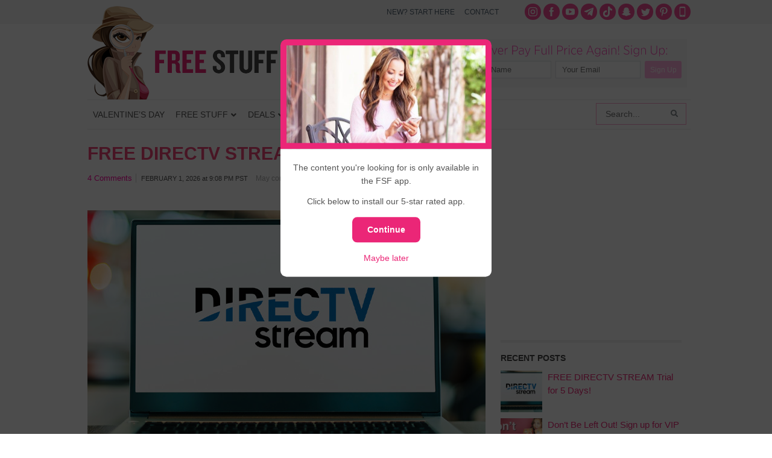

--- FILE ---
content_type: text/html; charset=UTF-8
request_url: https://www.freestufffinder.com/?community-notice=true
body_size: 43008
content:
<!DOCTYPE html PUBLIC "-//W3C//DTD XHTML 1.0 Transitional//EN" "http://www.w3.org/TR/xhtml1/DTD/xhtml1-transitional.dtd">
<html xmlns="http://www.w3.org/1999/xhtml" dir="ltr" lang="en-US" xml:lang="en-US" prefix="og: http://ogp.me/ns# fb: http://ogp.me/ns/fb#">
<head profile="http://gmpg.org/xfn/11">
<meta http-equiv="Content-Type" content="text/html; charset=UTF-8" />
	<style>img:is([sizes="auto" i], [sizes^="auto," i]) { contain-intrinsic-size: 3000px 1500px }</style>
	
		<!-- All in One SEO Pro 4.5.3.1 - aioseo.com -->
		<title>Free Stuff Finder - Latest Deals, Free Samples, Coupons</title>
		<meta name="description" content="Free Stuff Finder publishes the latest deals, coupons, freebies around the clock. We help readers save 50% off or more on purchases." />
		<meta name="robots" content="max-image-preview:large" />
		<link rel="canonical" href="https://www.freestufffinder.com/" />
		<link rel="next" href="https://www.freestufffinder.com/page/2/" />
		<meta name="generator" content="All in One SEO Pro (AIOSEO) 4.5.3.1" />
		<meta name="google" content="nositelinkssearchbox" />
		<script type="application/ld+json" class="aioseo-schema">
			{"@context":"https:\/\/schema.org","@graph":[{"@type":"BreadcrumbList","@id":"https:\/\/www.freestufffinder.com\/#breadcrumblist","itemListElement":[{"@type":"ListItem","@id":"https:\/\/www.freestufffinder.com\/#listItem","position":1,"name":"Home"}]},{"@type":"CollectionPage","@id":"https:\/\/www.freestufffinder.com\/#collectionpage","url":"https:\/\/www.freestufffinder.com\/","name":"Free Stuff Finder - Latest Deals, Free Samples, Coupons","description":"Free Stuff Finder publishes the latest deals, coupons, freebies around the clock. We help readers save 50% off or more on purchases.","inLanguage":"en-US","isPartOf":{"@id":"https:\/\/www.freestufffinder.com\/#website"},"breadcrumb":{"@id":"https:\/\/www.freestufffinder.com\/#breadcrumblist"},"about":{"@id":"https:\/\/www.freestufffinder.com\/#organization"}},{"@type":"Organization","@id":"https:\/\/www.freestufffinder.com\/#organization","name":"Free Stuff Finder","url":"https:\/\/www.freestufffinder.com\/","sameAs":["https:\/\/www.instagram.com\/freestufffinder\/","https:\/\/www.pinterest.com\/freestufffinder\/","https:\/\/www.youtube.com\/user\/freestufffindercom"]},{"@type":"WebSite","@id":"https:\/\/www.freestufffinder.com\/#website","url":"https:\/\/www.freestufffinder.com\/","name":"Free Stuff Finder","description":"Latest Deals, Free Samples, Coupons","inLanguage":"en-US","publisher":{"@id":"https:\/\/www.freestufffinder.com\/#organization"}}]}
		</script>
		<!-- All in One SEO Pro -->

<link rel="alternate" type="application/rss+xml" title="Free Stuff Finder &raquo; Feed" href="https://www.freestufffinder.com/feed/" />
<link rel="alternate" type="application/rss+xml" title="Free Stuff Finder &raquo; Comments Feed" href="https://www.freestufffinder.com/comments/feed/" />
<script type="text/javascript">
/* <![CDATA[ */
window._wpemojiSettings = {"baseUrl":"https:\/\/s.w.org\/images\/core\/emoji\/15.0.3\/72x72\/","ext":".png","svgUrl":"https:\/\/s.w.org\/images\/core\/emoji\/15.0.3\/svg\/","svgExt":".svg","source":{"concatemoji":"https:\/\/www.freestufffinder.com\/wp-includes\/js\/wp-emoji-release.min.js?ver=6.7.4"}};
/*! This file is auto-generated */
!function(i,n){var o,s,e;function c(e){try{var t={supportTests:e,timestamp:(new Date).valueOf()};sessionStorage.setItem(o,JSON.stringify(t))}catch(e){}}function p(e,t,n){e.clearRect(0,0,e.canvas.width,e.canvas.height),e.fillText(t,0,0);var t=new Uint32Array(e.getImageData(0,0,e.canvas.width,e.canvas.height).data),r=(e.clearRect(0,0,e.canvas.width,e.canvas.height),e.fillText(n,0,0),new Uint32Array(e.getImageData(0,0,e.canvas.width,e.canvas.height).data));return t.every(function(e,t){return e===r[t]})}function u(e,t,n){switch(t){case"flag":return n(e,"\ud83c\udff3\ufe0f\u200d\u26a7\ufe0f","\ud83c\udff3\ufe0f\u200b\u26a7\ufe0f")?!1:!n(e,"\ud83c\uddfa\ud83c\uddf3","\ud83c\uddfa\u200b\ud83c\uddf3")&&!n(e,"\ud83c\udff4\udb40\udc67\udb40\udc62\udb40\udc65\udb40\udc6e\udb40\udc67\udb40\udc7f","\ud83c\udff4\u200b\udb40\udc67\u200b\udb40\udc62\u200b\udb40\udc65\u200b\udb40\udc6e\u200b\udb40\udc67\u200b\udb40\udc7f");case"emoji":return!n(e,"\ud83d\udc26\u200d\u2b1b","\ud83d\udc26\u200b\u2b1b")}return!1}function f(e,t,n){var r="undefined"!=typeof WorkerGlobalScope&&self instanceof WorkerGlobalScope?new OffscreenCanvas(300,150):i.createElement("canvas"),a=r.getContext("2d",{willReadFrequently:!0}),o=(a.textBaseline="top",a.font="600 32px Arial",{});return e.forEach(function(e){o[e]=t(a,e,n)}),o}function t(e){var t=i.createElement("script");t.src=e,t.defer=!0,i.head.appendChild(t)}"undefined"!=typeof Promise&&(o="wpEmojiSettingsSupports",s=["flag","emoji"],n.supports={everything:!0,everythingExceptFlag:!0},e=new Promise(function(e){i.addEventListener("DOMContentLoaded",e,{once:!0})}),new Promise(function(t){var n=function(){try{var e=JSON.parse(sessionStorage.getItem(o));if("object"==typeof e&&"number"==typeof e.timestamp&&(new Date).valueOf()<e.timestamp+604800&&"object"==typeof e.supportTests)return e.supportTests}catch(e){}return null}();if(!n){if("undefined"!=typeof Worker&&"undefined"!=typeof OffscreenCanvas&&"undefined"!=typeof URL&&URL.createObjectURL&&"undefined"!=typeof Blob)try{var e="postMessage("+f.toString()+"("+[JSON.stringify(s),u.toString(),p.toString()].join(",")+"));",r=new Blob([e],{type:"text/javascript"}),a=new Worker(URL.createObjectURL(r),{name:"wpTestEmojiSupports"});return void(a.onmessage=function(e){c(n=e.data),a.terminate(),t(n)})}catch(e){}c(n=f(s,u,p))}t(n)}).then(function(e){for(var t in e)n.supports[t]=e[t],n.supports.everything=n.supports.everything&&n.supports[t],"flag"!==t&&(n.supports.everythingExceptFlag=n.supports.everythingExceptFlag&&n.supports[t]);n.supports.everythingExceptFlag=n.supports.everythingExceptFlag&&!n.supports.flag,n.DOMReady=!1,n.readyCallback=function(){n.DOMReady=!0}}).then(function(){return e}).then(function(){var e;n.supports.everything||(n.readyCallback(),(e=n.source||{}).concatemoji?t(e.concatemoji):e.wpemoji&&e.twemoji&&(t(e.twemoji),t(e.wpemoji)))}))}((window,document),window._wpemojiSettings);
/* ]]> */
</script>
<link rel='stylesheet' id='minimum-theme-css' href='https://www.freestufffinder.com/wp-content/themes/minimum/style.css?v=1708477079&#038;ver=1.0' type='text/css' media='all' />
<style id='wp-emoji-styles-inline-css' type='text/css'>

	img.wp-smiley, img.emoji {
		display: inline !important;
		border: none !important;
		box-shadow: none !important;
		height: 1em !important;
		width: 1em !important;
		margin: 0 0.07em !important;
		vertical-align: -0.1em !important;
		background: none !important;
		padding: 0 !important;
	}
</style>
<link rel='stylesheet' id='wp-block-library-css' href='https://www.freestufffinder.com/wp-includes/css/dist/block-library/style.min.css?ver=6.7.4' type='text/css' media='all' />
<style id='elasticpress-related-posts-style-inline-css' type='text/css'>
.editor-styles-wrapper .wp-block-elasticpress-related-posts ul,.wp-block-elasticpress-related-posts ul{list-style-type:none;padding:0}.editor-styles-wrapper .wp-block-elasticpress-related-posts ul li a>div{display:inline}

</style>
<style id='classic-theme-styles-inline-css' type='text/css'>
/*! This file is auto-generated */
.wp-block-button__link{color:#fff;background-color:#32373c;border-radius:9999px;box-shadow:none;text-decoration:none;padding:calc(.667em + 2px) calc(1.333em + 2px);font-size:1.125em}.wp-block-file__button{background:#32373c;color:#fff;text-decoration:none}
</style>
<style id='global-styles-inline-css' type='text/css'>
:root{--wp--preset--aspect-ratio--square: 1;--wp--preset--aspect-ratio--4-3: 4/3;--wp--preset--aspect-ratio--3-4: 3/4;--wp--preset--aspect-ratio--3-2: 3/2;--wp--preset--aspect-ratio--2-3: 2/3;--wp--preset--aspect-ratio--16-9: 16/9;--wp--preset--aspect-ratio--9-16: 9/16;--wp--preset--color--black: #000000;--wp--preset--color--cyan-bluish-gray: #abb8c3;--wp--preset--color--white: #ffffff;--wp--preset--color--pale-pink: #f78da7;--wp--preset--color--vivid-red: #cf2e2e;--wp--preset--color--luminous-vivid-orange: #ff6900;--wp--preset--color--luminous-vivid-amber: #fcb900;--wp--preset--color--light-green-cyan: #7bdcb5;--wp--preset--color--vivid-green-cyan: #00d084;--wp--preset--color--pale-cyan-blue: #8ed1fc;--wp--preset--color--vivid-cyan-blue: #0693e3;--wp--preset--color--vivid-purple: #9b51e0;--wp--preset--gradient--vivid-cyan-blue-to-vivid-purple: linear-gradient(135deg,rgba(6,147,227,1) 0%,rgb(155,81,224) 100%);--wp--preset--gradient--light-green-cyan-to-vivid-green-cyan: linear-gradient(135deg,rgb(122,220,180) 0%,rgb(0,208,130) 100%);--wp--preset--gradient--luminous-vivid-amber-to-luminous-vivid-orange: linear-gradient(135deg,rgba(252,185,0,1) 0%,rgba(255,105,0,1) 100%);--wp--preset--gradient--luminous-vivid-orange-to-vivid-red: linear-gradient(135deg,rgba(255,105,0,1) 0%,rgb(207,46,46) 100%);--wp--preset--gradient--very-light-gray-to-cyan-bluish-gray: linear-gradient(135deg,rgb(238,238,238) 0%,rgb(169,184,195) 100%);--wp--preset--gradient--cool-to-warm-spectrum: linear-gradient(135deg,rgb(74,234,220) 0%,rgb(151,120,209) 20%,rgb(207,42,186) 40%,rgb(238,44,130) 60%,rgb(251,105,98) 80%,rgb(254,248,76) 100%);--wp--preset--gradient--blush-light-purple: linear-gradient(135deg,rgb(255,206,236) 0%,rgb(152,150,240) 100%);--wp--preset--gradient--blush-bordeaux: linear-gradient(135deg,rgb(254,205,165) 0%,rgb(254,45,45) 50%,rgb(107,0,62) 100%);--wp--preset--gradient--luminous-dusk: linear-gradient(135deg,rgb(255,203,112) 0%,rgb(199,81,192) 50%,rgb(65,88,208) 100%);--wp--preset--gradient--pale-ocean: linear-gradient(135deg,rgb(255,245,203) 0%,rgb(182,227,212) 50%,rgb(51,167,181) 100%);--wp--preset--gradient--electric-grass: linear-gradient(135deg,rgb(202,248,128) 0%,rgb(113,206,126) 100%);--wp--preset--gradient--midnight: linear-gradient(135deg,rgb(2,3,129) 0%,rgb(40,116,252) 100%);--wp--preset--font-size--small: 13px;--wp--preset--font-size--medium: 20px;--wp--preset--font-size--large: 36px;--wp--preset--font-size--x-large: 42px;--wp--preset--spacing--20: 0.44rem;--wp--preset--spacing--30: 0.67rem;--wp--preset--spacing--40: 1rem;--wp--preset--spacing--50: 1.5rem;--wp--preset--spacing--60: 2.25rem;--wp--preset--spacing--70: 3.38rem;--wp--preset--spacing--80: 5.06rem;--wp--preset--shadow--natural: 6px 6px 9px rgba(0, 0, 0, 0.2);--wp--preset--shadow--deep: 12px 12px 50px rgba(0, 0, 0, 0.4);--wp--preset--shadow--sharp: 6px 6px 0px rgba(0, 0, 0, 0.2);--wp--preset--shadow--outlined: 6px 6px 0px -3px rgba(255, 255, 255, 1), 6px 6px rgba(0, 0, 0, 1);--wp--preset--shadow--crisp: 6px 6px 0px rgba(0, 0, 0, 1);}:where(.is-layout-flex){gap: 0.5em;}:where(.is-layout-grid){gap: 0.5em;}body .is-layout-flex{display: flex;}.is-layout-flex{flex-wrap: wrap;align-items: center;}.is-layout-flex > :is(*, div){margin: 0;}body .is-layout-grid{display: grid;}.is-layout-grid > :is(*, div){margin: 0;}:where(.wp-block-columns.is-layout-flex){gap: 2em;}:where(.wp-block-columns.is-layout-grid){gap: 2em;}:where(.wp-block-post-template.is-layout-flex){gap: 1.25em;}:where(.wp-block-post-template.is-layout-grid){gap: 1.25em;}.has-black-color{color: var(--wp--preset--color--black) !important;}.has-cyan-bluish-gray-color{color: var(--wp--preset--color--cyan-bluish-gray) !important;}.has-white-color{color: var(--wp--preset--color--white) !important;}.has-pale-pink-color{color: var(--wp--preset--color--pale-pink) !important;}.has-vivid-red-color{color: var(--wp--preset--color--vivid-red) !important;}.has-luminous-vivid-orange-color{color: var(--wp--preset--color--luminous-vivid-orange) !important;}.has-luminous-vivid-amber-color{color: var(--wp--preset--color--luminous-vivid-amber) !important;}.has-light-green-cyan-color{color: var(--wp--preset--color--light-green-cyan) !important;}.has-vivid-green-cyan-color{color: var(--wp--preset--color--vivid-green-cyan) !important;}.has-pale-cyan-blue-color{color: var(--wp--preset--color--pale-cyan-blue) !important;}.has-vivid-cyan-blue-color{color: var(--wp--preset--color--vivid-cyan-blue) !important;}.has-vivid-purple-color{color: var(--wp--preset--color--vivid-purple) !important;}.has-black-background-color{background-color: var(--wp--preset--color--black) !important;}.has-cyan-bluish-gray-background-color{background-color: var(--wp--preset--color--cyan-bluish-gray) !important;}.has-white-background-color{background-color: var(--wp--preset--color--white) !important;}.has-pale-pink-background-color{background-color: var(--wp--preset--color--pale-pink) !important;}.has-vivid-red-background-color{background-color: var(--wp--preset--color--vivid-red) !important;}.has-luminous-vivid-orange-background-color{background-color: var(--wp--preset--color--luminous-vivid-orange) !important;}.has-luminous-vivid-amber-background-color{background-color: var(--wp--preset--color--luminous-vivid-amber) !important;}.has-light-green-cyan-background-color{background-color: var(--wp--preset--color--light-green-cyan) !important;}.has-vivid-green-cyan-background-color{background-color: var(--wp--preset--color--vivid-green-cyan) !important;}.has-pale-cyan-blue-background-color{background-color: var(--wp--preset--color--pale-cyan-blue) !important;}.has-vivid-cyan-blue-background-color{background-color: var(--wp--preset--color--vivid-cyan-blue) !important;}.has-vivid-purple-background-color{background-color: var(--wp--preset--color--vivid-purple) !important;}.has-black-border-color{border-color: var(--wp--preset--color--black) !important;}.has-cyan-bluish-gray-border-color{border-color: var(--wp--preset--color--cyan-bluish-gray) !important;}.has-white-border-color{border-color: var(--wp--preset--color--white) !important;}.has-pale-pink-border-color{border-color: var(--wp--preset--color--pale-pink) !important;}.has-vivid-red-border-color{border-color: var(--wp--preset--color--vivid-red) !important;}.has-luminous-vivid-orange-border-color{border-color: var(--wp--preset--color--luminous-vivid-orange) !important;}.has-luminous-vivid-amber-border-color{border-color: var(--wp--preset--color--luminous-vivid-amber) !important;}.has-light-green-cyan-border-color{border-color: var(--wp--preset--color--light-green-cyan) !important;}.has-vivid-green-cyan-border-color{border-color: var(--wp--preset--color--vivid-green-cyan) !important;}.has-pale-cyan-blue-border-color{border-color: var(--wp--preset--color--pale-cyan-blue) !important;}.has-vivid-cyan-blue-border-color{border-color: var(--wp--preset--color--vivid-cyan-blue) !important;}.has-vivid-purple-border-color{border-color: var(--wp--preset--color--vivid-purple) !important;}.has-vivid-cyan-blue-to-vivid-purple-gradient-background{background: var(--wp--preset--gradient--vivid-cyan-blue-to-vivid-purple) !important;}.has-light-green-cyan-to-vivid-green-cyan-gradient-background{background: var(--wp--preset--gradient--light-green-cyan-to-vivid-green-cyan) !important;}.has-luminous-vivid-amber-to-luminous-vivid-orange-gradient-background{background: var(--wp--preset--gradient--luminous-vivid-amber-to-luminous-vivid-orange) !important;}.has-luminous-vivid-orange-to-vivid-red-gradient-background{background: var(--wp--preset--gradient--luminous-vivid-orange-to-vivid-red) !important;}.has-very-light-gray-to-cyan-bluish-gray-gradient-background{background: var(--wp--preset--gradient--very-light-gray-to-cyan-bluish-gray) !important;}.has-cool-to-warm-spectrum-gradient-background{background: var(--wp--preset--gradient--cool-to-warm-spectrum) !important;}.has-blush-light-purple-gradient-background{background: var(--wp--preset--gradient--blush-light-purple) !important;}.has-blush-bordeaux-gradient-background{background: var(--wp--preset--gradient--blush-bordeaux) !important;}.has-luminous-dusk-gradient-background{background: var(--wp--preset--gradient--luminous-dusk) !important;}.has-pale-ocean-gradient-background{background: var(--wp--preset--gradient--pale-ocean) !important;}.has-electric-grass-gradient-background{background: var(--wp--preset--gradient--electric-grass) !important;}.has-midnight-gradient-background{background: var(--wp--preset--gradient--midnight) !important;}.has-small-font-size{font-size: var(--wp--preset--font-size--small) !important;}.has-medium-font-size{font-size: var(--wp--preset--font-size--medium) !important;}.has-large-font-size{font-size: var(--wp--preset--font-size--large) !important;}.has-x-large-font-size{font-size: var(--wp--preset--font-size--x-large) !important;}
:where(.wp-block-post-template.is-layout-flex){gap: 1.25em;}:where(.wp-block-post-template.is-layout-grid){gap: 1.25em;}
:where(.wp-block-columns.is-layout-flex){gap: 2em;}:where(.wp-block-columns.is-layout-grid){gap: 2em;}
:root :where(.wp-block-pullquote){font-size: 1.5em;line-height: 1.6;}
</style>
<link rel='stylesheet' id='contact-form-7-css' href='https://www.freestufffinder.com/wp-content/plugins/contact-form-7/includes/css/styles.css?ver=5.9.5' type='text/css' media='all' />
<link rel='stylesheet' id='fsf-app-community-css-css' href='https://www.freestufffinder.com/wp-content/plugins/fsf-mobile-api/assets/css/community.css?ver=1581644175' type='text/css' media='all' />
<link rel='stylesheet' id='st-widget-css' href='https://www.freestufffinder.com/wp-content/plugins/share-this/css/style.css?ver=6.7.4' type='text/css' media='all' />
<link rel='stylesheet' id='surl-lasso-lite-css' href='https://www.freestufffinder.com/wp-content/plugins/simple-urls/admin/assets/css/lasso-lite.css?ver=1708475812' type='text/css' media='all' />
<link rel='stylesheet' id='elasticpress-facets-css' href='https://www.freestufffinder.com/wp-content/plugins/elasticpress/dist/css/facets-styles.css?ver=c9522f0c99a65a07c9c3' type='text/css' media='all' />
<style id='akismet-widget-style-inline-css' type='text/css'>

			.a-stats {
				--akismet-color-mid-green: #357b49;
				--akismet-color-white: #fff;
				--akismet-color-light-grey: #f6f7f7;

				max-width: 350px;
				width: auto;
			}

			.a-stats * {
				all: unset;
				box-sizing: border-box;
			}

			.a-stats strong {
				font-weight: 600;
			}

			.a-stats a.a-stats__link,
			.a-stats a.a-stats__link:visited,
			.a-stats a.a-stats__link:active {
				background: var(--akismet-color-mid-green);
				border: none;
				box-shadow: none;
				border-radius: 8px;
				color: var(--akismet-color-white);
				cursor: pointer;
				display: block;
				font-family: -apple-system, BlinkMacSystemFont, 'Segoe UI', 'Roboto', 'Oxygen-Sans', 'Ubuntu', 'Cantarell', 'Helvetica Neue', sans-serif;
				font-weight: 500;
				padding: 12px;
				text-align: center;
				text-decoration: none;
				transition: all 0.2s ease;
			}

			/* Extra specificity to deal with TwentyTwentyOne focus style */
			.widget .a-stats a.a-stats__link:focus {
				background: var(--akismet-color-mid-green);
				color: var(--akismet-color-white);
				text-decoration: none;
			}

			.a-stats a.a-stats__link:hover {
				filter: brightness(110%);
				box-shadow: 0 4px 12px rgba(0, 0, 0, 0.06), 0 0 2px rgba(0, 0, 0, 0.16);
			}

			.a-stats .count {
				color: var(--akismet-color-white);
				display: block;
				font-size: 1.5em;
				line-height: 1.4;
				padding: 0 13px;
				white-space: nowrap;
			}
		
</style>
<link rel='stylesheet' id='tablepress-default-css' href='https://www.freestufffinder.com/wp-content/plugins/tablepress/css/build/default.css?ver=3.0.3' type='text/css' media='all' />
<link rel='stylesheet' id='ubermenu-css' href='https://www.freestufffinder.com/wp-content/plugins/ubermenu/pro/assets/css/ubermenu.min.css?ver=3.7.2' type='text/css' media='all' />
<link rel='stylesheet' id='ubermenu-white-css' href='https://www.freestufffinder.com/wp-content/plugins/ubermenu/pro/assets/css/skins/white.css?ver=6.7.4' type='text/css' media='all' />
<link rel='stylesheet' id='ubermenu-font-awesome-all-css' href='https://www.freestufffinder.com/wp-content/plugins/ubermenu/assets/fontawesome/css/all.min.css?ver=6.7.4' type='text/css' media='all' />
<link rel='stylesheet' id='wp-commentnavi-css' href='https://www.freestufffinder.com/wp-content/plugins/wp-commentnavi/commentnavi-css.css?ver=1.10' type='text/css' media='all' />
<script type="text/javascript" src="https://www.freestufffinder.com/wp-includes/js/jquery/jquery.min.js?ver=3.7.1" id="jquery-core-js"></script>
<script type="text/javascript" src="https://www.freestufffinder.com/wp-includes/js/jquery/jquery-migrate.min.js?ver=3.4.1" id="jquery-migrate-js"></script>
<!--[if lt IE 9]>
<script type="text/javascript" src="https://www.freestufffinder.com/wp-content/themes/genesis/lib/js/html5shiv.js?ver=3.7.3" id="html5shiv-js"></script>
<![endif]-->
<script type="text/javascript" src="https://www.freestufffinder.com/wp-content/themes/minimum/js/plugins.js?ver=6.7.4" id="plugins-js"></script>
<script type="text/javascript" src="https://www.freestufffinder.com/wp-content/themes/minimum/js/bootstrap.min.js?ver=6.7.4" id="custom-script-js"></script>
<link rel="https://api.w.org/" href="https://www.freestufffinder.com/wp-json/" /><link rel="EditURI" type="application/rsd+xml" title="RSD" href="https://www.freestufffinder.com/xmlrpc.php?rsd" />
<meta name="apple-itunes-app" content="app-id=1438730963">
<meta name="author" content="Simple Life Media">
			<meta name="viewport" content="width=device-width, initial-scale=1.0, maximum-scale=1.0, user-scalable=0" />
			
			<script async src="//pagead2.googlesyndication.com/pagead/js/adsbygoogle.js"></script>
			<script>
			(adsbygoogle = window.adsbygoogle || []).push({
			google_ad_client: "ca-pub-4846007991642386",
			enable_page_level_ads: true
			});
			</script>
			<script charset="utf-8" type="text/javascript">var switchTo5x=true;</script>
<script charset="utf-8" type="text/javascript" id="st_insights_js" src="https://ws.sharethis.com/button/buttons.js?publisher=wp.9618a097-ab66-4238-9c69-d748d9b26595&amp;product=sharethis-wordpress"></script>
<script charset="utf-8" type="text/javascript">stLight.options({"publisher":"wp.9618a097-ab66-4238-9c69-d748d9b26595","doNotCopy":true,"hashAddressBar":false,"doNotHash":true});var st_type="wordpress4.9.9";</script>
<style id="ubermenu-custom-generated-css">
/** Font Awesome 4 Compatibility **/
.fa{font-style:normal;font-variant:normal;font-weight:normal;font-family:FontAwesome;}

/** UberMenu Custom Menu Styles (Customizer) **/
/* main */
 .ubermenu-main .ubermenu-item .ubermenu-submenu-drop { -webkit-transition-duration:200ms; -ms-transition-duration:200ms; transition-duration:200ms; }
 .ubermenu-main .ubermenu-row { max-width:1000px; margin-left:auto; margin-right:auto; }
 .ubermenu-main .ubermenu-item-level-0 > .ubermenu-target { font-size:14px; text-transform:uppercase; color:#555555; padding-left:9px; padding-right:9px; }
 .ubermenu-main .ubermenu-nav .ubermenu-item.ubermenu-item-level-0 > .ubermenu-target { font-weight:normal; }
 .ubermenu.ubermenu-main .ubermenu-item-level-0:hover > .ubermenu-target, .ubermenu-main .ubermenu-item-level-0.ubermenu-active > .ubermenu-target { color:#ed2877; background:#f3f3f3; }
 .ubermenu-main .ubermenu-item-level-0 > .ubermenu-target, .ubermenu-main .ubermenu-item-level-0 > .ubermenu-custom-content.ubermenu-custom-content-padded { padding-top:15px; padding-bottom:15px; }
 .ubermenu-main.ubermenu-sub-indicators .ubermenu-item-level-0.ubermenu-has-submenu-drop > .ubermenu-target:not(.ubermenu-noindicator) { padding-right:24px; }
 .ubermenu-main.ubermenu-sub-indicators .ubermenu-item-level-0.ubermenu-has-submenu-drop > .ubermenu-target.ubermenu-noindicator { padding-right:9px; }
 .ubermenu-main .ubermenu-submenu.ubermenu-submenu-drop { border:1px solid #dfe5e6; }
 .ubermenu-main .ubermenu-item-level-0 > .ubermenu-submenu-drop { box-shadow:none; }
 .ubermenu-main .ubermenu-submenu .ubermenu-item-header > .ubermenu-target, .ubermenu-main .ubermenu-tab > .ubermenu-target { font-size:16px; }
 .ubermenu-main .ubermenu-nav .ubermenu-submenu .ubermenu-item-header > .ubermenu-target { font-weight:bold; }
 .ubermenu.ubermenu-main .ubermenu-item-normal > .ubermenu-target:hover, .ubermenu.ubermenu-main .ubermenu-item-normal.ubermenu-active > .ubermenu-target { color:#ed2877; }
 .ubermenu-main .ubermenu-item-normal > .ubermenu-target { font-size:16px; }
 .ubermenu-main.ubermenu-sticky .ubermenu-nav { width:1000px; max-width:100%; margin:0 auto; float:none; }


/** UberMenu Custom Menu Item Styles (Menu Item Settings) **/
/* 627488 */ .ubermenu .ubermenu-item-627488 > .ubermenu-target.ubermenu-item-layout-image_left > .ubermenu-target-text { padding-left:58px; }
/* 739076 */ .ubermenu .ubermenu-item-739076 > .ubermenu-target.ubermenu-item-layout-image_left > .ubermenu-target-text { padding-left:58px; }
/* 739077 */ .ubermenu .ubermenu-item-739077 > .ubermenu-target.ubermenu-item-layout-image_left > .ubermenu-target-text { padding-left:58px; }
/* 627393 */ .ubermenu .ubermenu-submenu.ubermenu-submenu-id-627393 { background-image:url(//www.freestufffinder.com/wp-content/uploads/2017/09/menu-stores-bg.png); background-repeat:no-repeat; background-position:bottom right; background-size:auto; padding:0 0 40px 0; }
/* 826394 */ .ubermenu .ubermenu-item-826394 > .ubermenu-target.ubermenu-item-layout-image_left > .ubermenu-target-text { padding-left:58px; }
/* 852078 */ .ubermenu .ubermenu-item-852078 > .ubermenu-target.ubermenu-item-layout-image_left > .ubermenu-target-text { padding-left:58px; }
/* 859815 */ .ubermenu .ubermenu-item-859815 > .ubermenu-target.ubermenu-item-layout-image_left > .ubermenu-target-text { padding-left:58px; }
/* 948895 */ .ubermenu .ubermenu-item-948895 > .ubermenu-target.ubermenu-item-layout-image_left > .ubermenu-target-text { padding-left:58px; }
/* 960961 */ .ubermenu .ubermenu-item-960961 > .ubermenu-target.ubermenu-item-layout-image_left > .ubermenu-target-text { padding-left:58px; }
/* 960958 */ .ubermenu .ubermenu-submenu.ubermenu-submenu-id-960958 { padding:0 0 8px 0; }
/* 960979 */ .ubermenu .ubermenu-item.ubermenu-item-960979 > .ubermenu-target,.ubermenu .ubermenu-item.ubermenu-item-960979 > .ubermenu-content-block,.ubermenu .ubermenu-item.ubermenu-item-960979.ubermenu-custom-content-padded { padding:8px 16px 8px 16px; }
/* 960978 */ .ubermenu .ubermenu-item.ubermenu-item-960978 > .ubermenu-target,.ubermenu .ubermenu-item.ubermenu-item-960978 > .ubermenu-content-block,.ubermenu .ubermenu-item.ubermenu-item-960978.ubermenu-custom-content-padded { padding:8px 16px 8px 16px; }
/* 960980 */ .ubermenu .ubermenu-item.ubermenu-item-960980 > .ubermenu-target,.ubermenu .ubermenu-item.ubermenu-item-960980 > .ubermenu-content-block,.ubermenu .ubermenu-item.ubermenu-item-960980.ubermenu-custom-content-padded { padding:8px 16px 8px 16px; }
/* 960970 */ .ubermenu .ubermenu-item.ubermenu-item-960970 > .ubermenu-target,.ubermenu .ubermenu-item.ubermenu-item-960970 > .ubermenu-content-block,.ubermenu .ubermenu-item.ubermenu-item-960970.ubermenu-custom-content-padded { padding:16px 16px 16px 16px; }
/* 960973 */ .ubermenu .ubermenu-item.ubermenu-item-960973 > .ubermenu-target,.ubermenu .ubermenu-item.ubermenu-item-960973 > .ubermenu-content-block,.ubermenu .ubermenu-item.ubermenu-item-960973.ubermenu-custom-content-padded { padding:16px 16px 16px 16px; }
/* 960974 */ .ubermenu .ubermenu-item.ubermenu-item-960974 > .ubermenu-target,.ubermenu .ubermenu-item.ubermenu-item-960974 > .ubermenu-content-block,.ubermenu .ubermenu-item.ubermenu-item-960974.ubermenu-custom-content-padded { padding:16px 16px 16px 16px; }
/* 948842 */ .ubermenu .ubermenu-row-id-948842 { padding:0 0 24px 0; }
/* 948847 */ .ubermenu .ubermenu-item-948847 > .ubermenu-target.ubermenu-item-layout-image_left > .ubermenu-target-text { padding-left:152px; }
/* 948848 */ .ubermenu .ubermenu-item-948848 > .ubermenu-target.ubermenu-item-layout-image_left > .ubermenu-target-text { padding-left:152px; }
/* 948849 */ .ubermenu .ubermenu-item-948849 > .ubermenu-target.ubermenu-item-layout-image_left > .ubermenu-target-text { padding-left:152px; }
/* 948853 */ .ubermenu .ubermenu-item-948853 > .ubermenu-target.ubermenu-item-layout-image_left > .ubermenu-target-text { padding-left:152px; }
/* 1137383 */ .ubermenu .ubermenu-item-1137383 > .ubermenu-target.ubermenu-item-layout-image_left > .ubermenu-target-text { padding-left:152px; }
/* 948850 */ .ubermenu .ubermenu-item-948850 > .ubermenu-target.ubermenu-item-layout-image_left > .ubermenu-target-text { padding-left:152px; }
/* 948851 */ .ubermenu .ubermenu-item-948851 > .ubermenu-target.ubermenu-item-layout-image_left > .ubermenu-target-text { padding-left:152px; }
/* 955993 */ .ubermenu .ubermenu-item.ubermenu-item-955993 > .ubermenu-target,.ubermenu .ubermenu-item.ubermenu-item-955993 > .ubermenu-content-block,.ubermenu .ubermenu-item.ubermenu-item-955993.ubermenu-custom-content-padded { padding:10px 16px 10px 0; }
/* 967232 */ .ubermenu .ubermenu-item.ubermenu-item-967232 > .ubermenu-target,.ubermenu .ubermenu-item.ubermenu-item-967232 > .ubermenu-content-block,.ubermenu .ubermenu-item.ubermenu-item-967232.ubermenu-custom-content-padded { padding:15px 20px 10px 20px; }
/* 967248 */ .ubermenu .ubermenu-item.ubermenu-item-967248 > .ubermenu-target,.ubermenu .ubermenu-item.ubermenu-item-967248 > .ubermenu-content-block,.ubermenu .ubermenu-item.ubermenu-item-967248.ubermenu-custom-content-padded { padding:10px 16px 10px 0; }
/* 967208 */ .ubermenu .ubermenu-item.ubermenu-item-967208 > .ubermenu-target,.ubermenu .ubermenu-item.ubermenu-item-967208 > .ubermenu-content-block,.ubermenu .ubermenu-item.ubermenu-item-967208.ubermenu-custom-content-padded { padding:15px 10px 10px 0px; }
/* 955988 */ .ubermenu .ubermenu-row-id-955988 { padding:0 0 12px 0; }
/* 2652195 */ .ubermenu .ubermenu-item.ubermenu-item-2652195 > .ubermenu-target,.ubermenu .ubermenu-item.ubermenu-item-2652195 > .ubermenu-content-block,.ubermenu .ubermenu-item.ubermenu-item-2652195.ubermenu-custom-content-padded { padding:15px 10px 10px 0px; }
/* 967200 */ .ubermenu .ubermenu-row-id-967200 { padding:0 0 10px 0; }
/* 957658 */ .ubermenu .ubermenu-item.ubermenu-item-957658 > .ubermenu-target,.ubermenu .ubermenu-item.ubermenu-item-957658 > .ubermenu-content-block,.ubermenu .ubermenu-item.ubermenu-item-957658.ubermenu-custom-content-padded { padding:15px 10px 15px 48px; }
/* 957659 */ .ubermenu .ubermenu-item.ubermenu-item-957659 > .ubermenu-target,.ubermenu .ubermenu-item.ubermenu-item-957659 > .ubermenu-content-block,.ubermenu .ubermenu-item.ubermenu-item-957659.ubermenu-custom-content-padded { padding:4px 0px 4px 48px; }
/* 957661 */ .ubermenu .ubermenu-item.ubermenu-item-957661 > .ubermenu-target,.ubermenu .ubermenu-item.ubermenu-item-957661 > .ubermenu-content-block,.ubermenu .ubermenu-item.ubermenu-item-957661.ubermenu-custom-content-padded { padding:4px 0px 4px 48px; }
/* 957664 */ .ubermenu .ubermenu-item.ubermenu-item-957664 > .ubermenu-target,.ubermenu .ubermenu-item.ubermenu-item-957664 > .ubermenu-content-block,.ubermenu .ubermenu-item.ubermenu-item-957664.ubermenu-custom-content-padded { padding:4px 0px 4px 48px; }
/* 957667 */ .ubermenu .ubermenu-item.ubermenu-item-957667 > .ubermenu-target,.ubermenu .ubermenu-item.ubermenu-item-957667 > .ubermenu-content-block,.ubermenu .ubermenu-item.ubermenu-item-957667.ubermenu-custom-content-padded { padding:4px 0px 4px 48px; }
/* 957669 */ .ubermenu .ubermenu-item.ubermenu-item-957669 > .ubermenu-target,.ubermenu .ubermenu-item.ubermenu-item-957669 > .ubermenu-content-block,.ubermenu .ubermenu-item.ubermenu-item-957669.ubermenu-custom-content-padded { padding:4px 0px 4px 48px; }


/** UberMenu Custom Tweaks (General Settings) **/
.ubermenu-skin-white {
  border-top: 1px solid #eee;
  border-bottom: 1px solid #eee;
}

.ubermenu-submenu-drop {
  background-color: rgba(251, 251, 251, 0.95) !important;
  border-bottom: 3px solid #f02fc2 !important;
}

.ubermenu-tab-content-panel {
  background-color: rgba(255, 255, 255, 0) !important;
}

.ubermenu-submenu-type-mega,
.ubermenu-submenu-type-flyout {
  box-shadow: 0px 2px 2px 0px rgba(0, 0, 0, 0.2) !important;
}

/* Dynamic post thumbnail */
.ubermenu-image-size-thumbnail {
  margin-right: 10px !important;
  border-radius: 24px !important;
  border: 1px solid #a5aeb6 !important;
}

.ubermenu-item-406696,
.ubermenu-item-406712,
.ubermenu-item-406719 {
  margin: 0 24px 12px 0 !important;
}

.ubermenu-row-id-406695 {
  padding: 24px 0 0 36px !important;
}

.ubermenu-row-id-406711 {
  padding: 0 0 0 36px !important;
}

.ubermenu-row-id-406718 {
  padding: 0 0 0 36px !important;
}

/* Store Deals logos */
#menu-item-103512,
#menu-item-103506,
#menu-item-103513,
#menu-item-103510,
#menu-item-378782,
#menu-item-103509,
#menu-item-103514,
#menu-item-103507,
#menu-item-103508,
#menu-item-103511,
#menu-item-270006,
#menu-item-129062,
#menu-item-121137,
#menu-item-125419 {
  margin: 0 0 16px 0 !important;
}

#menu-item-103512 > a,
#menu-item-103506 > a,
#menu-item-103513 > a,
#menu-item-103510 > a,
#menu-item-378782 > a,
#menu-item-103509 > a,
#menu-item-103514 > a,
#menu-item-103507 > a,
#menu-item-103508 > a,
#menu-item-103511 > a,
#menu-item-270006 > a,
#menu-item-129062 > a,
#menu-item-121137 > a,
#menu-item-125419 > a {
  width: 152px !important;
}

.ubermenu-column-id-395159,
.ubermenu-column-id-395161,
.ubermenu-column-id-395162,
.ubermenu-column-id-446112 {
  margin-top: 5px !important;
}

/* Coupons.com */
.ubermenu-item-406696 {
  margin: 0 0 15px 100px !important;
}

/* Black Friday image links */
.ubermenu-item-603515,
.ubermenu-item-603525 {
  padding: 0 0 15px !important;
}

/* Stores */
.ubermenu-row-id-627384 {
  border-bottom: 1px solid #e9e9e9 !important
}

.ubermenu-row-id-627384,
.ubermenu-row-id-627385 {
  margin-bottom: 0 !important;
}

/* Stores button */
.ubermenu-item-627414 {
  font-size: 16px;
  background: linear-gradient(45deg, #f132c2 0%,#fc7cb3 72%) !important;
  border-radius: 4px !important;
  margin-top: 10px !important;
  margin-left: 210px !important;
  float: left !important;
}

.ubermenu-item-627414 a {
  color: #fff !important;
  text-decoration: none !important;
  padding: 13px 24px !important;
  display: block;
}

/* Coupon 101 button */
.ubermenu-item-738854 {
  font-size: 16px;
  background: linear-gradient(45deg, #f132c2 0%,#fc7cb3 72%) !important;
  border-radius: 4px !important;
  margin-top: 10px !important;
  margin-left: 293px !important;
  float: left !important;
}

.ubermenu-item-738854 a {
  color: #fff !important;
  text-decoration: none !important;
  padding: 13px 24px !important;
  display: block;
}

/* Free Stuff */

/*dynamic posts*/
.ubermenu-submenu-id-739074 .ubermenu-target-text,
.ubermenu-submenu-id-739075 .ubermenu-target-text,
.ubermenu-submenu-id-1037023 .ubermenu-target-text {
  font-size: 14px !important;
}

/*headers*/
.ubermenu-item-739074 a,
.ubermenu-item-739075 a,
.ubermenu-item-1037023 a {
  border-bottom: none !important;
}

/* Stores NEW */

/*logos*/
.ubermenu-row-id-948840 {
  border-bottom: 1px solid #e9e9e9 !important;
}

/*headers*/
.ubermenu-item-948891 a,
.ubermenu-item-948917 a {
  border-bottom: none !important;
}

/*buttons*/
.ubermenu-item-949004,
.ubermenu-item-949006 {
  font-size: 14px;
  background: linear-gradient(45deg, #f132c2 0%,#fc7cb3 72%) !important;
  border-radius: 4px !important;
  margin-top: 0 !important;
  margin-left: 20px !important;
}

.ubermenu-item-949004 a,
.ubermenu-item-949006 a {
  color: #fff !important;
  text-decoration: none !important;
  padding: 8px 12px !important;
  display: inline-block !important;
}

/*dynamic posts*/
.ubermenu-submenu-id-948891 .ubermenu-target-text {
  font-size: 14px !important;
}

/* Videos NEW */

/*headers*/
.ubermenu-item-955991 a,
.ubermenu-item-957658 a {
  border-bottom: none !important;
}

/*buttons*/
.ubermenu-item-957632 {
  font-size: 14px;
  background: linear-gradient(45deg, #f132c2 0%,#fc7cb3 72%) !important;
  border-radius: 4px !important;
  margin-top: 10px !important;
  margin-left: 0px !important;
}

.ubermenu-item-957632 a {
  color: #fff !important;
  text-decoration: none !important;
  padding: 8px 12px !important;
  display: inline-block !important;
}

/* Deals NEW */

.ubermenu-submenu-id-960965 .ubermenu-target {
  font-size: 14px !important;
}

/*header*/
.ubermenu-item-960960 a {
  border-bottom: none !important;
}

/*buttons*/
.ubermenu-item-960962 {
  font-size: 14px;
  background: linear-gradient(45deg, #f132c2 0%,#fc7cb3 72%) !important;
  border-radius: 4px !important;
  margin-top: 24px !important;
  margin-left: 20px !important;
}

.ubermenu-item-960962 a {
  color: #fff !important;
  text-decoration: none !important;
  padding: 8px 12px !important;
  display: inline-block !important;
}

/*dynamic posts*/
.ubermenu-submenu-id-960960 .ubermenu-target-text {
  font-size: 14px !important;
}

/* Coupons NEW */

/*headers*/
.ubermenu-item-967204 a,
.ubermenu-item-967226 a,
.ubermenu-item-967232 a,
.ubermenu-item-2652195 a,
.ubermenu-item-967208 a {
  border-bottom: none !important;
}

/*big button*/
.ubermenu-item-967245 {
  font-size: 16px;
  background-color: transparent !important;
  border-radius: 32px !important;
  border: 2px solid #f132c2 !important;
  margin-left: 20px !important;
}

.ubermenu-item-967245 a {
  color: #f132c2 !important;
  text-decoration: none !important;
  padding: 12px 16px !important;
  display: inline-block !important;
}

/*gradient button*/
.ubermenu-item-967254 {
  font-size: 14px;
  background: linear-gradient(45deg, #f132c2 0%,#fc7cb3 72%) !important;
  border-radius: 4px !important;
  margin-top: 7px !important;
  margin-left: 0px !important;
}

.ubermenu-item-967254 a {
  color: #fff !important;
  text-decoration: none !important;
  padding: 8px 12px !important;
  display: inline-block !important;
}

/*dynamic posts*/
.ubermenu-submenu-id-967208 .ubermenu-target-text {
  font-size: 14px !important;
}

/*divider*/
.ubermenu-row-id-967241 > .ubermenu-divider {
  padding: 0 !important;
  margin-bottom: 8px !important;
  width: 88%;
  visibility: visible !important;
  border-top: 1px solid #ddd !important;
}

/** UberMenu Sticky CSS **/
.ubermenu.ubermenu-sticky, .ubermenu-responsive-toggle.ubermenu-sticky{ z-index:1000; margin-top:0; }.ubermenu-sticky.ubermenu-sticky-full-width{ left:0; width:100%; max-width:100%; }
.ubermenu-sticky-full-width.ubermenu-sticky .ubermenu-nav{ padding-left:1px; }
@media screen and (max-width: 959px){ 
  .ubermenu-responsive-toggle.ubermenu-sticky{ height:43px; left:0; width:100% !important; } 
  .ubermenu.ubermenu-responsive.ubermenu-sticky{ margin-top:43px; left:0; width:100% !important; } 
  /* Mobile Sticky */
  .ubermenu.ubermenu-is-mobile.ubermenu-sticky { min-height:400px; max-height:600px; overflow-y:auto !important; -webkit-overflow-scrolling:touch; }
  .ubermenu.ubermenu-is-mobile.ubermenu-sticky > .ubermenu-nav{ height:100%; }
  .ubermenu.ubermenu-is-mobile.ubermenu-sticky .ubermenu-active > .ubermenu-submenu-drop{ max-height:none; }
}
/* Special Classes */ .ubermenu .ubermenu-item.um-sticky-only{ display:none !important; } .ubermenu.ubermenu-sticky .ubermenu-item-level-0.um-sticky-only{ display:inline-block !important; } .ubermenu.ubermenu-sticky .ubermenu-submenu .ubermenu-item.um-sticky-only{ display:block !important; } .ubermenu .ubermenu-item-level-0.um-unsticky-only{ display:inline-block !important; } .ubermenu .ubermenu-submenu .ubermenu-item.um-unsticky-only{ display:block !important; } .ubermenu.ubermenu-sticky .ubermenu-item.um-unsticky-only{ display:none !important; }
@media screen and (min-width:783px){ .admin-bar .ubermenu.ubermenu-sticky, .admin-bar .ubermenu-responsive-toggle.ubermenu-sticky{ margin-top:32px; } }
@media screen and (min-width:783px) and (max-width:){ .admin-bar .ubermenu.ubermenu-sticky{ margin-top:78px; } }
@media screen and (min-width:600px) and (max-width:782px){ .admin-bar .ubermenu.ubermenu-sticky, .admin-bar .ubermenu-responsive-toggle.ubermenu-sticky{ margin-top:46px; } .admin-bar .ubermenu.ubermenu-sticky{ margin-top:89px; } }

/* Status: Loaded from Transient */

</style><meta name='ir-site-verification-token' value='-111172768' />
<script type="text/javascript">
  var _gaq = _gaq || [];
  _gaq.push(['_setAccount', 'UA-1147943-3']);
  _gaq.push(['_trackPageview']);

  (function() {
    var ga = document.createElement('script'); ga.type = 'text/javascript'; ga.async = true;
    ga.src = ('https:' == document.location.protocol ? 'https://ssl' : 'http://www') + '.google-analytics.com/ga.js';
    var s = document.getElementsByTagName('script')[0]; s.parentNode.insertBefore(ga, s);
  })();
</script>

<!-- Google Tag Manager -->
<script>(function(w,d,s,l,i){w[l]=w[l]||[];w[l].push({'gtm.start':
new Date().getTime(),event:'gtm.js'});var f=d.getElementsByTagName(s)[0],
j=d.createElement(s),dl=l!='dataLayer'?'&l='+l:'';j.async=true;j.src=
'https://www.googletagmanager.com/gtm.js?id='+i+dl;f.parentNode.insertBefore(j,f);
})(window,document,'script','dataLayer','GTM-MQV7B35');</script>
<!-- End Google Tag Manager -->

<!-- Google tag (gtag.js) -->
<script async src="https://www.googletagmanager.com/gtag/js?id=G-MJ3HV1QQH9"></script>
<script>
  window.dataLayer = window.dataLayer || [];
  function gtag(){dataLayer.push(arguments);}
  gtag('js', new Date());

  gtag('config', 'G-MJ3HV1QQH9');
</script>

<style>


.pre-header { max-width: 100vw; }

.FSF_Responsive_1 { display:inline-block; width: 300px; height: 250px; }
@media(max-width: 991px) { .FSF_Responsive_1 { width: 300px; height: 250px; } }
@media(min-width: 992px) { .FSF_Responsive_1 { width: 300px; height: 250px; } }

.FSF_Responsive_2 { display:inline-block; width: 300px; height: 250px; }
@media(max-width: 991px) { .FSF_Responsive_2 { width: 300px; height: 250px; } }
@media(min-width: 992px) { .FSF_Responsive_2 { width: 300px; height: 250px; } }

.FSF_Responsive_3 { display:inline-block; width: 300px; height: 600px; }
@media(max-width: 991px) { .FSF_Responsive_3 { width: 300px; height: 600px; } }
@media(min-width: 992px) { .FSF_Responsive_3 { width: 300px; height: 600px; } }

.FSF_Responsive_4 { display:inline-block; width: 300px; height: 600px; }
@media(max-width: 991px) { .FSF_Responsive_4 { width: 300px; height: 600px; } }
@media(min-width: 992px) { .FSF_Responsive_4 { width: 300px; height: 600px; } }

.FSF_Responsive_5_After_Content { display:inline-block; width: 336px; height: 280px; }
@media(min-width: 500px) { .FSF_Responsive_5_After_Content { width: 336px; height: 280px; } }
@media(min-width: 992px) { .FSF_Responsive_5_After_Content { width: 336px; height: 280px; } }

.FSF_Before_Comments_Res { display:inline-block; width: 300px; height: 600px; }
@media(min-width: 500px) { .FSF_Before_Comments_Res { width: 300px; height: 600px; } }
@media(min-width: 992px) { .FSF_Before_Comments_Res { display: none; } }

.FSF_Mobile_Banner_Res { width: 320px; height: 50px; }
@media(min-width: 768px) { .FSF_Mobile_Banner_Res { width: 728px; height: 90px; } }
@media(min-width: 992px) { .FSF_Mobile_Banner_Res { display: none; } }


.FSF_Tablet_Banner_Header_Res { width: 320px; height: 100px; }
@media(min-width: 768px) { .FSF_Tablet_Banner_Header_Res { width: 728px; height: 90px; } }
@media(min-width: 992px) { .FSF_Tablet_Banner_Header_Res { display: none; } }

.FSF_Tablet_Res_1 { width: 728px; height: 90px; }
@media(max-width: 767px) { .FSF_Tablet_Res_1 { display: none; } }
@media(min-width: 768px) { .FSF_Tablet_Res_1 { width: 728px; height: 90px; } }
@media(min-width: 992px) { .FSF_Tablet_Res_1 { display: none; } }

.FSF_Tablet_Res_2 { width: 728px; height: 90px; }
@media(max-width: 767px) { .FSF_Tablet_Res_2 { display: none; } }
@media(min-width: 768px) { .FSF_Tablet_Res_2 { width: 728px; height: 90px; } }
@media(min-width: 992px) { .FSF_Tablet_Res_2 { display: none; } }

.FSF_Tablet_Res_3 { width: 728px; height: 90px; }
@media(max-width: 767px) { .FSF_Tablet_Res_3 { display: none; } }
@media(min-width: 768px) { .FSF_Tablet_Res_3 { width: 728px; height: 90px; } }
@media(min-width: 992px) { .FSF_Tablet_Res_3 { display: none; } }

.FSF_Mobile_List_Res_1 { width: 300px; height: 250px; }
@media(max-width: 767px) { .FSF_Mobile_List_Res_1 { width: 300px; height: 250px; } }
@media(min-width: 768px) { .FSF_Mobile_List_Res_1 { display: none;} }
@media(min-width: 992px) { .FSF_Mobile_List_Res_1 { display: none; } }

.FSF_Mobile_List_Res_2 { width: 300px; height: 250px; }
@media(max-width: 767px) { .FSF_Mobile_List_Res_2 { width: 300px; height: 250px; } }
@media(min-width: 768px) { .FSF_Mobile_List_Res_2 { display: none;} }
@media(min-width: 992px) { .FSF_Mobile_List_Res_2 { display: none; } }

.FSF_Store_Deals_Category_Res { width: 300px; height: 250px; }
@media(max-width: 767px) { .FSF_Store_Deals_Category_Res { width: 300px; height: 250px; } }
@media(min-width: 768px) { .FSF_Store_Deals_Category_Res { width: 728px; height: 90px; } }
@media(min-width: 992px) { .FSF_Store_Deals_Category_Res { display: none; } }

</style>



<style type="text/css">#header { background: url(https://www.freestufffinder.com/wp-content/uploads/2017/01/fsf-masthead-default.png) no-repeat !important; }</style>
  <link rel="apple-touch-icon" sizes="180x180" href="https://www.freestufffinder.com/wp-content/themes/minimum/images/brand/apple-touch-icon.png">
  <link rel="icon" type="image/png" sizes="32x32" href="https://www.freestufffinder.com/wp-content/themes/minimum/images/brand/favicon-32x32.png">
  <link rel="icon" type="image/png" sizes="16x16" href="https://www.freestufffinder.com/wp-content/themes/minimum/images/brand/favicon-16x16.png">
  <link rel="manifest" href="https://www.freestufffinder.com/wp-content/themes/minimum/images/brand/site.webmanifest">
  <link rel="mask-icon" href="https://www.freestufffinder.com/wp-content/themes/minimum/images/brand/safari-pinned-tab.svg" color="#5bbad5">
  <link rel="shortcut icon" href="https://www.freestufffinder.com/wp-content/themes/minimum/images/brand/favicon.ico">
  <meta name="msapplication-TileColor" content="#da532c">
  <meta name="msapplication-config" content="https://www.freestufffinder.com/wp-content/themes/minimum/images/brand/browserconfig.xml">
  <meta name="theme-color" content="#ffffff">
    <div id="fb-root"></div>
  <script>(function(d, s, id) {
  var js, fjs = d.getElementsByTagName(s)[0];
  if (d.getElementById(id)) return;
  js = d.createElement(s); js.id = id;
  js.src = "//connect.facebook.net/en_US/sdk.js#xfbml=1&version=v2.8";
  fjs.parentNode.insertBefore(js, fjs);
  }(document, 'script', 'facebook-jssdk'));</script>		
        <meta name="onesignal" content="wordpress-plugin"/>
            <script>

      window.OneSignal = window.OneSignal || [];

      OneSignal.push( function() {
        OneSignal.SERVICE_WORKER_UPDATER_PATH = "OneSignalSDKUpdaterWorker.js.php";
        OneSignal.SERVICE_WORKER_PATH = "OneSignalSDKWorker.js.php";
        OneSignal.SERVICE_WORKER_PARAM = { scope: '/' };

        OneSignal.setDefaultNotificationUrl("https://www.freestufffinder.com");
        var oneSignal_options = {};
        window._oneSignalInitOptions = oneSignal_options;

        oneSignal_options['wordpress'] = true;
oneSignal_options['appId'] = '21b4bb67-299d-4536-ae19-42a3aa378fc9';
oneSignal_options['welcomeNotification'] = { };
oneSignal_options['welcomeNotification']['title'] = "";
oneSignal_options['welcomeNotification']['message'] = "";
oneSignal_options['path'] = "https://www.freestufffinder.com/wp-content/plugins/onesignal-free-web-push-notifications/sdk_files/";
oneSignal_options['safari_web_id'] = "web.onesignal.auto.1ee85315-99d2-4859-abe2-d0d2d86b4cd7";
oneSignal_options['promptOptions'] = { };
oneSignal_options['promptOptions']['actionMessage'] = "When there's a run deal, I'd like to be able to send you a notification. Click Allow 👇";
                OneSignal.init(window._oneSignalInitOptions);
                OneSignal.showSlidedownPrompt();      });

      function documentInitOneSignal() {
        var oneSignal_elements = document.getElementsByClassName("OneSignal-prompt");

        var oneSignalLinkClickHandler = function(event) { OneSignal.push(['registerForPushNotifications']); event.preventDefault(); };        for(var i = 0; i < oneSignal_elements.length; i++)
          oneSignal_elements[i].addEventListener('click', oneSignalLinkClickHandler, false);
      }

      if (document.readyState === 'complete') {
           documentInitOneSignal();
      }
      else {
           window.addEventListener("load", function(event){
               documentInitOneSignal();
          });
      }
    </script>

<!-- START - Open Graph and Twitter Card Tags 3.3.4 -->
 <!-- Facebook Open Graph -->
  <meta property="og:locale" content="en_US"/>
  <meta property="og:site_name" content="Free Stuff Finder"/>
  <meta property="og:title" content="Free Stuff Finder"/>
  <meta property="og:url" content="https://www.freestufffinder.com"/>
  <meta property="og:type" content="website"/>
  <meta property="og:description" content="Latest Deals, Free Samples, Coupons"/>
  <meta property="og:image" content="https://www.freestufffinder.com/wp-content/uploads/2020/07/Free-Stuff-Finder-Home.jpg"/>
  <meta property="og:image:url" content="https://www.freestufffinder.com/wp-content/uploads/2020/07/Free-Stuff-Finder-Home.jpg"/>
  <meta property="og:image:secure_url" content="https://www.freestufffinder.com/wp-content/uploads/2020/07/Free-Stuff-Finder-Home.jpg"/>
  <meta property="article:publisher" content="https://www.facebook.com/FreeStuffFinder/"/>
 <!-- Google+ / Schema.org -->
  <meta itemprop="name" content="Free Stuff Finder"/>
  <meta itemprop="headline" content="Free Stuff Finder"/>
  <meta itemprop="description" content="Latest Deals, Free Samples, Coupons"/>
  <meta itemprop="image" content="https://www.freestufffinder.com/wp-content/uploads/2020/07/Free-Stuff-Finder-Home.jpg"/>
  <!--<meta itemprop="publisher" content="Free Stuff Finder"/>--> <!-- To solve: The attribute publisher.itemtype has an invalid value -->
 <!-- Twitter Cards -->
  <meta name="twitter:title" content="Free Stuff Finder"/>
  <meta name="twitter:url" content="https://www.freestufffinder.com"/>
  <meta name="twitter:description" content="Latest Deals, Free Samples, Coupons"/>
  <meta name="twitter:image" content="https://www.freestufffinder.com/wp-content/uploads/2020/07/Free-Stuff-Finder-Home.jpg"/>
  <meta name="twitter:card" content="summary_large_image"/>
 <!-- SEO -->
 <!-- Misc. tags -->
 <!-- is_front_page -->
<!-- END - Open Graph and Twitter Card Tags 3.3.4 -->
	
</head>
<body class="home blog community-notice-box custom-header header-image content-sidebar"><div class="community-notice">
    <div class="cnotice-wrapper">
    <div class="cnotice-top">
        <img src="https://www.freestufffinder.com/wp-content/plugins/fsf-mobile-api/assets/images/tina-phone.jpeg" alt="Tina on the phone" title="Tina on the phone"/>
    </div>
    <div class="cnotice-bottom">
        <p>The content you're looking for is only available in the FSF app.</p>
        <p>Click below to install our 5-star rated app.</p>
                <a target="_blank" href="https://apps.apple.com/us/app/free-stuff-finder-save-money/id1438730963" class="app-store-button">Continue</a>
        <a href="javascript:;" class="no-app-link">Maybe later</a>
    </div>
    </div>
</div>  <div class="pre-header">
    <div class="pre-header-wrap">
              <div class="masthead-piece">
          <li id="custom_html-25" class="widget_text widget widget_custom_html"><div class="textwidget custom-html-widget"><!-- This is the cutout part of the logo girl. Comment out the image tag below when replacing the header image. -->

<img src="https://www.freestufffinder.com/wp-content/uploads/2017/01/masthead-cutout.png" />
</div></li>
 
        </div>
        <div class="header-bar-menu">
          <li id="custom_html-11" class="widget_text widget widget_custom_html"><div class="textwidget custom-html-widget"><div style="float: right;margin-top: 6px">
  <a style="float: left;margin-right: 4px;background-color: #f54e96;border-radius: 14px" href="https://www.instagram.com/freestufffinderdeals" title="Instagram" target="_blank">
    <img src="https://www.freestufffinder.com/wp-content/themes/minimum/images/social-media/instagram-header-bar.svg" alt="Instagram" height="27px" width="27px"/>
  </a>
  <a style="float: left;margin-right: 4px;background-color: #f54e96;border-radius: 14px" href="https://www.facebook.com/FreeStuffFindervip" title="Facebook" target="_blank">
    <img src="https://www.freestufffinder.com/wp-content/themes/minimum/images/social-media/facebook-header-bar.svg" alt="Facebook" height="27px" width="27px"/>
  </a>
  <a style="float: left;margin-right: 4px;background-color: #f54e96;border-radius: 14px" href="https://www.youtube.com/user/freestufffindercom/?sub_confirmation=1" title="YouTube" target="_blank">
    <img src="https://www.freestufffinder.com/wp-content/themes/minimum/images/social-media/youtube-header-bar.svg" alt="YouTube" height="27px" width="27px"/>
  </a>
  <a style="float: left;margin-right: 4px;background-color: #f54e96;border-radius: 14px" href="https://t.me/freestufffinder" title="Telegram" target="_blank">
    <img src="/wp-content/themes/minimum/images/social-media/telegram-header-bar.svg" alt="Pinterest" height="27px" width="27px"/>
  </a>
  <a style="float: left;margin-right: 4px;background-color: #f54e96;border-radius: 14px" href="https://tiktok.com/@freestufffinder" title="TikTok" target="_blank">
    <img src="/wp-content/themes/minimum/images/social-media/tiktok-header-bar.svg" alt="Pinterest" height="27px" width="27px"/>
  </a>
  <a style="float: left;margin-right: 4px;background-color: #f54e96;border-radius: 14px" href="https://www.snapchat.com/add/freestufffinder" title="Snapchat" target="_blank">
    <img src="https://www.freestufffinder.com/wp-content/themes/minimum/images/social-media/snapchat-header-bar.svg" alt="Snapchat" height="27px" width="27px"/>
  </a>
  <a style="float: left;margin-right: 4px;background-color: #f54e96;border-radius: 14px" href="https://twitter.com/FreeStuffFinder" title="Twitter" target="_blank">
    <img src="https://www.freestufffinder.com/wp-content/themes/minimum/images/social-media/twitter-header-bar.svg" alt="Twitter" height="27px" width="27px"/>
  </a>
  <a style="float: left;margin-right: 4px;background-color: #f54e96;border-radius: 14px" href="https://www.pinterest.com/freestufffinder" title="Pinterest" target="_blank">
    <img src="/wp-content/themes/minimum/images/social-media/pinterest-header-bar.svg" alt="Pinterest" height="27px" width="27px"/>
  </a>
  <a style="float: left;background-color: #f54e96;border-radius: 14px" href="https://www.freestufffinder.com/app" title="FreeStuffFinder Mobile App" target="_blank">
    <img src="/wp-content/themes/minimum/images/social-media/iphone-header-bar.svg" alt="Pinterest" height="27px" width="27px"/>
  </a>
</div></div></li>
<li id="custom_html-12" class="widget_text widget widget_custom_html"><div class="textwidget custom-html-widget"><div class="fb-button fb-like" data-href="https://www.facebook.com/FreeStuffFinder" data-layout="button_count" data-action="like" data-show-faces="false" data-share="false"></div></div></li>
<li id="nav_menu-9" class="widget widget_nav_menu"><div class="menu-header-bar-menu-container"><ul id="menu-header-bar-menu" class="menu"><li id="menu-item-640418" class="menu-item menu-item-type-post_type menu-item-object-page menu-item-640418"><a href="https://www.freestufffinder.com/about-us/">NEW? Start Here</a></li>
<li id="menu-item-640417" class="menu-item menu-item-type-post_type menu-item-object-page menu-item-640417"><a href="https://www.freestufffinder.com/contact-us/">Contact</a></li>
</ul></div></li>
<li id="custom_html-30" class="widget_text widget widget_custom_html"><div class="textwidget custom-html-widget"></div></li>
 
        </div>
          </div>
  </div>
<div id="wrap"><div id="header"><div class="wrap"><div id="title-area"><h1 id="title"><a href="https://www.freestufffinder.com/">Free Stuff Finder</a></h1><p id="description">Latest Deals, Free Samples, Coupons</p></div><div class="widget-area header-widget-area"><div id="custom_html-2" class="widget_text widget widget_custom_html"><div class="widget_text widget-wrap"><div class="textwidget custom-html-widget"><div class="header-form">
   <strong><img src="/wp-content/themes/minimum/images/header-form-title.svg" alt="Never Pay Full Price Again! Sign Up:" width="314" height="19"/></strong>
<form action="https://www.aweber.com/scripts/addlead.pl" method="post">
  <div style="display: none;">
    <input type="hidden" name="meta_web_form_id" value="817028777" />
    <input type="hidden" name="meta_split_id" value="" />
    <input type="hidden" name="listname" value="awlist3819785" />
    <input type="hidden" name="redirect" value="https://www.freestufffinder.com/thankyou/" id="redirect_29cd76a35fb3c2ddfc565a5478366e63" />
    <input type="hidden" name="meta_redirect_onlist" value="https://www.freestufffinder.com/thankyou/" />
    <input type="hidden" name="meta_adtracking" value="FSF_US_Sign_Up_Form" />
    <input type="hidden" name="meta_message" value="1" />
    <input type="hidden" name="meta_required" value="name,email" />
    <input type="hidden" name="meta_tooltip" value="" />
  </div>
  <input name="name" type="text" required value placeholder="Your Name"/>
  <input name="email" type="email" required value placeholder="Your Email"/>
  <input type="submit" name="submit" value="Sign Up" src/>
 </form>
</div></div></div></div>
</div></div></div>
<!-- UberMenu [Configuration:main] [Theme Loc:primary] [Integration:auto] -->
<!-- [UberMenu Responsive Menu Disabled] --> <nav id="ubermenu-main-1195-primary" class="ubermenu ubermenu-nojs ubermenu-main ubermenu-menu-1195 ubermenu-loc-primary ubermenu-responsive-nocollapse ubermenu-horizontal ubermenu-transition-fade ubermenu-trigger-hover_intent ubermenu-skin-white  ubermenu-bar-align-full ubermenu-items-align-left ubermenu-disable-submenu-scroll ubermenu-sub-indicators ubermenu-retractors-responsive ubermenu-submenu-indicator-closes"><ul id="ubermenu-nav-main-1195-primary" class="ubermenu-nav" data-title="navmenu"><li id="menu-item-118967" class="ubermenu-item ubermenu-item-type-custom ubermenu-item-object-custom ubermenu-current-menu-item ubermenu-item-home ubermenu-item-118967 ubermenu-item-level-0 ubermenu-column ubermenu-column-auto" ><a class="ubermenu-target ubermenu-item-layout-default ubermenu-item-layout-text_only" href="https://www.freestufffinder.com/" tabindex="0"><span class="ubermenu-target-title ubermenu-target-text">Home</span></a></li><li id="menu-item-3639520" class="ubermenu-item ubermenu-item-type-taxonomy ubermenu-item-object-category ubermenu-item-3639520 ubermenu-item-level-0 ubermenu-column ubermenu-column-auto" ><a class="ubermenu-target ubermenu-item-layout-default ubermenu-item-layout-text_only" href="https://www.freestufffinder.com/holidays/valentines-day/" tabindex="0"><span class="ubermenu-target-title ubermenu-target-text">Valentine&#8217;s Day</span></a></li><!-- begin Segment: Menu ID 39447 --><li id="menu-item-739072" class="ubermenu-item ubermenu-item-type-taxonomy ubermenu-item-object-category ubermenu-item-has-children ubermenu-advanced-sub ubermenu-item-739072 ubermenu-item-level-0 ubermenu-column ubermenu-column-auto ubermenu-has-submenu-drop ubermenu-has-submenu-mega" ><a class="ubermenu-target ubermenu-item-layout-default ubermenu-item-layout-text_only" href="https://www.freestufffinder.com/free-stuff/" tabindex="0"><span class="ubermenu-target-title ubermenu-target-text">Free Stuff</span><i class='ubermenu-sub-indicator fas fa-angle-down'></i></a><div  class="ubermenu-submenu ubermenu-submenu-id-739072 ubermenu-submenu-type-auto ubermenu-submenu-type-mega ubermenu-submenu-drop ubermenu-submenu-align-full_width"  ><ul class="ubermenu-row ubermenu-row-id-739073 ubermenu-autoclear "><li id="menu-item-739074" class="ubermenu-item ubermenu-item-type-taxonomy ubermenu-item-object-category ubermenu-item-has-children ubermenu-item-739074 ubermenu-item-auto ubermenu-item-header ubermenu-item-level-2 ubermenu-column ubermenu-column-4-11 ubermenu-has-submenu-stack" ><a class="ubermenu-target ubermenu-item-layout-default ubermenu-item-layout-text_only" href="https://www.freestufffinder.com/free-stuff/"><span class="ubermenu-target-title ubermenu-target-text">Latest Free Stuff</span></a><ul  class="ubermenu-submenu ubermenu-submenu-id-739074 ubermenu-submenu-type-auto ubermenu-submenu-type-stack"  ><!-- begin Dynamic Posts: [Dynamic Posts] ID[739076] count[4]  --><li id="menu-item-739076-post-3637540" class="ubermenu-item ubermenu-item-type-custom ubermenu-item-object-ubermenu-custom ubermenu-dynamic-post ubermenu-item-739076 ubermenu-item-739076-post-3637540 ubermenu-item-auto ubermenu-item-normal ubermenu-item-level-3 ubermenu-column ubermenu-column-auto" ><a class="ubermenu-target ubermenu-target-with-image ubermenu-item-layout-image_left" href="https://www.freestufffinder.com/get-free-products-with-free-shipping-just-give-your-honest-review/"><img class="ubermenu-image ubermenu-image-size-thumbnail" src="https://www.freestufffinder.com/wp-content/uploads/2026/01/Five-Boxes-of-Crackers-150x150.jpg" width="48" alt="Five Boxes of Crackers"  /><span class="ubermenu-target-title ubermenu-target-text">Get FREE Products with FREE Shipping &#8211; (Just Give Your Honest Review)</span></a></li><li id="menu-item-739076-post-1325406" class="ubermenu-item ubermenu-item-type-custom ubermenu-item-object-ubermenu-custom ubermenu-dynamic-post ubermenu-item-739076 ubermenu-item-739076-post-1325406 ubermenu-item-auto ubermenu-item-normal ubermenu-item-level-3 ubermenu-column ubermenu-column-auto" ><a class="ubermenu-target ubermenu-target-with-image ubermenu-item-layout-image_left" href="https://www.freestufffinder.com/new-openings-earn-free-gift-cards-for-scanning-barcodes-with-your-phone/"><img class="ubermenu-image ubermenu-image-size-thumbnail" src="https://www.freestufffinder.com/wp-content/uploads/2022/02/Shopping-Cart-NCP-150x150.jpg" width="48" alt="Shopping-Cart-NCP"  /><span class="ubermenu-target-title ubermenu-target-text">Earn FREE Gift Cards for Scanning Barcodes With Your Phone!</span></a></li><li id="menu-item-739076-post-1956147" class="ubermenu-item ubermenu-item-type-custom ubermenu-item-object-ubermenu-custom ubermenu-dynamic-post ubermenu-item-739076 ubermenu-item-739076-post-1956147 ubermenu-item-auto ubermenu-item-normal ubermenu-item-level-3 ubermenu-column ubermenu-column-auto" ><a class="ubermenu-target ubermenu-target-with-image ubermenu-item-layout-image_left" href="https://www.freestufffinder.com/free-lego-magazine-subscription-2/"><img class="ubermenu-image ubermenu-image-size-thumbnail" src="https://www.freestufffinder.com/wp-content/uploads/2024/06/A-Kid-Reading-a-LEGO-Magazine-150x150.jpg" width="48" alt="A Kid Reading a LEGO Magazine"  /><span class="ubermenu-target-title ubermenu-target-text">FREE LEGO Magazine Subscription!</span></a></li><li id="menu-item-739076-post-2259199" class="ubermenu-item ubermenu-item-type-custom ubermenu-item-object-ubermenu-custom ubermenu-dynamic-post ubermenu-item-739076 ubermenu-item-739076-post-2259199 ubermenu-item-auto ubermenu-item-normal ubermenu-item-level-3 ubermenu-column ubermenu-column-auto" ><a class="ubermenu-target ubermenu-target-with-image ubermenu-item-layout-image_left" href="https://www.freestufffinder.com/free-amazon-music-unlimited-for-3-months/"><img class="ubermenu-image ubermenu-image-size-thumbnail" src="https://www.freestufffinder.com/wp-content/uploads/2025/01/Phone-with-Amazon-Music-on-the-Background-150x150.jpg" width="48" alt="Phone with Amazon Music on the Background"  /><span class="ubermenu-target-title ubermenu-target-text">1 FREE Month of Amazon Music Unlimited!</span></a></li><!-- end Dynamic Posts: [Dynamic Posts] ID[739076] --></ul></li><li id="menu-item-739075" class="ubermenu-item ubermenu-item-type-taxonomy ubermenu-item-object-category ubermenu-item-has-children ubermenu-item-739075 ubermenu-item-auto ubermenu-item-header ubermenu-item-level-2 ubermenu-column ubermenu-column-4-11 ubermenu-has-submenu-stack" ><a class="ubermenu-target ubermenu-item-layout-default ubermenu-item-layout-text_only" href="https://www.freestufffinder.com/free-samples/"><span class="ubermenu-target-title ubermenu-target-text">Latest Free Samples</span></a><ul  class="ubermenu-submenu ubermenu-submenu-id-739075 ubermenu-submenu-type-auto ubermenu-submenu-type-stack"  ><!-- begin Dynamic Posts: [Dynamic Posts] ID[739077] count[4]  --><li id="menu-item-739077-post-3637540" class="ubermenu-item ubermenu-item-type-custom ubermenu-item-object-ubermenu-custom ubermenu-dynamic-post ubermenu-item-739077 ubermenu-item-739077-post-3637540 ubermenu-item-auto ubermenu-item-normal ubermenu-item-level-3 ubermenu-column ubermenu-column-auto" ><a class="ubermenu-target ubermenu-target-with-image ubermenu-item-layout-image_left" href="https://www.freestufffinder.com/get-free-products-with-free-shipping-just-give-your-honest-review/"><img class="ubermenu-image ubermenu-image-size-thumbnail" src="https://www.freestufffinder.com/wp-content/uploads/2026/01/Five-Boxes-of-Crackers-150x150.jpg" width="48" alt="Five Boxes of Crackers"  /><span class="ubermenu-target-title ubermenu-target-text">Get FREE Products with FREE Shipping &#8211; (Just Give Your Honest Review)</span></a></li><li id="menu-item-739077-post-2024307" class="ubermenu-item ubermenu-item-type-custom ubermenu-item-object-ubermenu-custom ubermenu-dynamic-post ubermenu-item-739077 ubermenu-item-739077-post-2024307 ubermenu-item-auto ubermenu-item-normal ubermenu-item-level-3 ubermenu-column ubermenu-column-auto" ><a class="ubermenu-target ubermenu-target-with-image ubermenu-item-layout-image_left" href="https://www.freestufffinder.com/free-enfamil-baby-formula-samples-coupons-worth-400/"><img class="ubermenu-image ubermenu-image-size-thumbnail" src="https://www.freestufffinder.com/wp-content/uploads/2021/08/Enfamil-Main-Image.jpg-150x150.jpg" width="48" alt="Enfamil-Main-Image.jpg"  /><span class="ubermenu-target-title ubermenu-target-text">FREE Enfamil Baby Formula Samples &amp; Coupons Worth $400!</span></a></li><li id="menu-item-739077-post-3212210" class="ubermenu-item ubermenu-item-type-custom ubermenu-item-object-ubermenu-custom ubermenu-dynamic-post ubermenu-item-739077 ubermenu-item-739077-post-3212210 ubermenu-item-auto ubermenu-item-normal ubermenu-item-level-3 ubermenu-column ubermenu-column-auto" ><a class="ubermenu-target ubermenu-target-with-image ubermenu-item-layout-image_left" href="https://www.freestufffinder.com/free-pinchme-deluxe-box-shipped/"><img class="ubermenu-image ubermenu-image-size-thumbnail" src="https://www.freestufffinder.com/wp-content/uploads/2024/04/PinchMe-Box-150x150.jpg" width="48" alt="PinchMe Box"  /><span class="ubermenu-target-title ubermenu-target-text">FREE PinchMe Deluxe Box!</span></a></li><li id="menu-item-739077-post-3640296" class="ubermenu-item ubermenu-item-type-custom ubermenu-item-object-ubermenu-custom ubermenu-dynamic-post ubermenu-item-739077 ubermenu-item-739077-post-3640296 ubermenu-item-auto ubermenu-item-normal ubermenu-item-level-3 ubermenu-column ubermenu-column-auto" ><a class="ubermenu-target ubermenu-target-with-image ubermenu-item-layout-image_left" href="https://www.freestufffinder.com/free-snif-best-seller-fragrance-sample-set-new-tcb-members/"><img class="ubermenu-image ubermenu-image-size-thumbnail" src="https://www.freestufffinder.com/wp-content/uploads/2026/01/Fragrance-Sampler-Set-150x150.jpg" width="48" alt="Fragrance Sampler Set"  /><span class="ubermenu-target-title ubermenu-target-text">FREE Snif Best Seller Fragrance Sample Set (New TCB Members!)</span></a></li><!-- end Dynamic Posts: [Dynamic Posts] ID[739077] --></ul></li><li id="menu-item-1037023" class="ubermenu-item ubermenu-item-type-taxonomy ubermenu-item-object-category ubermenu-item-has-children ubermenu-item-1037023 ubermenu-item-auto ubermenu-item-header ubermenu-item-level-2 ubermenu-column ubermenu-column-3-11 ubermenu-has-submenu-stack" ><a class="ubermenu-target ubermenu-item-layout-default ubermenu-item-layout-text_only" href="https://www.freestufffinder.com/giveaways/fsf-giveaways/"><span class="ubermenu-target-title ubermenu-target-text">Giveaways</span></a><ul  class="ubermenu-submenu ubermenu-submenu-id-1037023 ubermenu-submenu-type-auto ubermenu-submenu-type-stack"  ><!-- begin Dynamic Posts: [Dynamic Posts] ID[1037027] count[1]  --><li id="menu-item-1037027-post-2412689" class="ubermenu-item ubermenu-item-type-custom ubermenu-item-object-ubermenu-custom ubermenu-dynamic-post ubermenu-item-1037027 ubermenu-item-1037027-post-2412689 ubermenu-item-auto ubermenu-item-normal ubermenu-item-level-3 ubermenu-column ubermenu-column-auto" ><a class="ubermenu-target ubermenu-target-with-image ubermenu-item-layout-image_above" href="https://www.freestufffinder.com/win-free-50-gift-card-in-my-app/"><img class="ubermenu-image ubermenu-image-size-full" src="https://www.freestufffinder.com/wp-content/uploads/2025/08/A-Person-Holding-a-Starbucks-Gift-Card.jpg" srcset="https://www.freestufffinder.com/wp-content/uploads/2025/08/A-Person-Holding-a-Starbucks-Gift-Card.jpg 660w, https://www.freestufffinder.com/wp-content/uploads/2025/08/A-Person-Holding-a-Starbucks-Gift-Card-300x186.jpg 300w, https://www.freestufffinder.com/wp-content/uploads/2025/08/A-Person-Holding-a-Starbucks-Gift-Card-160x100.jpg 160w" sizes="(max-width: 660px) 100vw, 660px" width="660" height="410" alt="A Person Holding a Starbucks Gift Card"  /><span class="ubermenu-target-title ubermenu-target-text">Winner of $30 Announced 🎉+ New Giveaway!</span></a></li><!-- end Dynamic Posts: [Dynamic Posts] ID[1037027] --></ul></li></ul></div></li><!-- end Segment: 39447 --><!-- begin Segment: Menu ID 78845 --><li id="menu-item-960958" class="ubermenu-item ubermenu-item-type-taxonomy ubermenu-item-object-category ubermenu-item-has-children ubermenu-advanced-sub ubermenu-item-960958 ubermenu-item-level-0 ubermenu-column ubermenu-column-auto ubermenu-has-submenu-drop ubermenu-has-submenu-mega" ><a class="ubermenu-target ubermenu-item-layout-default ubermenu-item-layout-text_only" href="https://www.freestufffinder.com/deals/" tabindex="0"><span class="ubermenu-target-title ubermenu-target-text">Deals</span><i class='ubermenu-sub-indicator fas fa-angle-down'></i></a><div  class="ubermenu-submenu ubermenu-submenu-id-960958 ubermenu-submenu-type-auto ubermenu-submenu-type-mega ubermenu-submenu-drop ubermenu-submenu-align-full_width"  ><ul class="ubermenu-row ubermenu-row-id-960959 ubermenu-autoclear "><li id="menu-item-960960" class="ubermenu-item ubermenu-item-type-taxonomy ubermenu-item-object-category ubermenu-item-has-children ubermenu-item-960960 ubermenu-item-header ubermenu-item-level-2 ubermenu-column ubermenu-column-3-8 ubermenu-has-submenu-stack" ><a class="ubermenu-target ubermenu-item-layout-default ubermenu-item-layout-text_only" href="https://www.freestufffinder.com/online-deals/"><span class="ubermenu-target-title ubermenu-target-text">Latest Online Deals</span></a><ul  class="ubermenu-submenu ubermenu-submenu-id-960960 ubermenu-submenu-type-auto ubermenu-submenu-type-stack"  ><!-- begin Dynamic Posts: [Dynamic Posts] ID[960961] count[4]  --><li id="menu-item-960961-post-3516857" class="ubermenu-item ubermenu-item-type-custom ubermenu-item-object-ubermenu-custom ubermenu-dynamic-post ubermenu-item-960961 ubermenu-item-960961-post-3516857 ubermenu-item-auto ubermenu-item-normal ubermenu-item-level-3 ubermenu-column ubermenu-column-auto" ><a class="ubermenu-target ubermenu-target-with-image ubermenu-item-layout-image_left" href="https://www.freestufffinder.com/free-directv-stream-trial-for-5-days/"><img class="ubermenu-image ubermenu-image-size-thumbnail" src="https://www.freestufffinder.com/wp-content/uploads/2025/06/A-Laptop-with-DIRECTV-Stream-on-the-Background-150x150.jpg" width="48" alt="A Laptop with DIRECTV Stream on the Background"  /><span class="ubermenu-target-title ubermenu-target-text">FREE DIRECTV STREAM Trial for 5 Days!</span></a></li><li id="menu-item-960961-post-3328533" class="ubermenu-item ubermenu-item-type-custom ubermenu-item-object-ubermenu-custom ubermenu-dynamic-post ubermenu-item-960961 ubermenu-item-960961-post-3328533 ubermenu-item-auto ubermenu-item-normal ubermenu-item-level-3 ubermenu-column ubermenu-column-auto" ><a class="ubermenu-target ubermenu-target-with-image ubermenu-item-layout-image_left" href="https://www.freestufffinder.com/email-vip-updates/"><img class="ubermenu-image ubermenu-image-size-thumbnail" src="https://www.freestufffinder.com/wp-content/uploads/2016/09/vip-left-out-150x150.jpg" width="48" alt="vip-left-out"  /><span class="ubermenu-target-title ubermenu-target-text">Don’t Be Left Out! Sign up for VIP Updates</span></a></li><li id="menu-item-960961-post-3637540" class="ubermenu-item ubermenu-item-type-custom ubermenu-item-object-ubermenu-custom ubermenu-dynamic-post ubermenu-item-960961 ubermenu-item-960961-post-3637540 ubermenu-item-auto ubermenu-item-normal ubermenu-item-level-3 ubermenu-column ubermenu-column-auto" ><a class="ubermenu-target ubermenu-target-with-image ubermenu-item-layout-image_left" href="https://www.freestufffinder.com/get-free-products-with-free-shipping-just-give-your-honest-review/"><img class="ubermenu-image ubermenu-image-size-thumbnail" src="https://www.freestufffinder.com/wp-content/uploads/2026/01/Five-Boxes-of-Crackers-150x150.jpg" width="48" alt="Five Boxes of Crackers"  /><span class="ubermenu-target-title ubermenu-target-text">Get FREE Products with FREE Shipping &#8211; (Just Give Your Honest Review)</span></a></li><li id="menu-item-960961-post-3613155" class="ubermenu-item ubermenu-item-type-custom ubermenu-item-object-ubermenu-custom ubermenu-dynamic-post ubermenu-item-960961 ubermenu-item-960961-post-3613155 ubermenu-item-auto ubermenu-item-normal ubermenu-item-level-3 ubermenu-column ubermenu-column-auto" ><a class="ubermenu-target ubermenu-target-with-image ubermenu-item-layout-image_left" href="https://www.freestufffinder.com/duncan-hines-cookie-mix-2-77-shipped-at-amazon/"><img class="ubermenu-image ubermenu-image-size-thumbnail" src="https://www.freestufffinder.com/wp-content/uploads/2025/12/Duncan-Hines-Cookie-Chocolate-Chunk-Pan-Cookie-Mix-150x150.jpg" width="48" alt="Duncan Hines Cookie Chocolate Chunk Pan Cookie Mix"  /><span class="ubermenu-target-title ubermenu-target-text">Duncan Hines Cookie Mix $2.33 Shipped at Amazon</span></a></li><!-- end Dynamic Posts: [Dynamic Posts] ID[960961] --><li id="menu-item-960962" class="ubermenu-item ubermenu-item-type-custom ubermenu-item-object-ubermenu-custom ubermenu-item-960962 ubermenu-item-auto ubermenu-item-normal ubermenu-item-level-3 ubermenu-column ubermenu-column-natural" ><div class="ubermenu-content-block ubermenu-custom-content"><a href="https://www.freestufffinder.com/online-deals/">More Online Deals</a></div></li></ul></li><li class="  ubermenu-item ubermenu-item-type-custom ubermenu-item-object-ubermenu-custom ubermenu-item-has-children ubermenu-advanced-sub ubermenu-item-960965 ubermenu-item-level-2 ubermenu-column ubermenu-column-5-8 ubermenu-has-submenu-stack ubermenu-item-type-column ubermenu-column-id-960965"><div  class="ubermenu-submenu ubermenu-submenu-id-960965 ubermenu-submenu-type-stack"  ><ul class="ubermenu-row ubermenu-row-id-960966 ubermenu-autoclear "><li id="menu-item-960969" class="ubermenu-item ubermenu-item-type-custom ubermenu-item-object-ubermenu-custom ubermenu-item-960969 ubermenu-item-auto ubermenu-item-header ubermenu-item-level-4 ubermenu-column ubermenu-column-auto" ><div class="ubermenu-content-block ubermenu-custom-content">&nbsp;</div></li></ul><ul class="ubermenu-row ubermenu-row-id-960967 ubermenu-autoclear "><li id="menu-item-960970" class="ubermenu-item ubermenu-item-type-custom ubermenu-item-object-custom ubermenu-item-960970 ubermenu-item-normal ubermenu-item-level-4 ubermenu-column ubermenu-column-1-3" ><a class="ubermenu-target ubermenu-target-with-image ubermenu-item-layout-image_above ubermenu-content-align-left" href="https://www.freestufffinder.com/deals/laundry-detergent/"><img class="ubermenu-image ubermenu-image-size-full" src="https://www.freestufffinder.com/wp-content/uploads/2018/04/menu-deals-laundry-detergent.png" width="264" height="128" alt="Laundry Detergent"  /><span class="ubermenu-target-title ubermenu-target-text">Laundry Detergent</span></a></li><li id="menu-item-960973" class="ubermenu-item ubermenu-item-type-custom ubermenu-item-object-custom ubermenu-item-960973 ubermenu-item-normal ubermenu-item-level-4 ubermenu-column ubermenu-column-1-3" ><a class="ubermenu-target ubermenu-target-with-image ubermenu-item-layout-image_above ubermenu-content-align-left" href="https://www.freestufffinder.com/deals/diapers/"><img class="ubermenu-image ubermenu-image-size-full" src="https://www.freestufffinder.com/wp-content/uploads/2018/04/menu-deals-diapers.png" width="264" height="128" alt="Diapers"  /><span class="ubermenu-target-title ubermenu-target-text">Diapers</span></a></li><li id="menu-item-960974" class="ubermenu-item ubermenu-item-type-custom ubermenu-item-object-custom ubermenu-item-960974 ubermenu-item-normal ubermenu-item-level-4 ubermenu-column ubermenu-column-1-3" ><a class="ubermenu-target ubermenu-target-with-image ubermenu-item-layout-image_above ubermenu-content-align-left" href="https://www.freestufffinder.com/deals/paper-products/"><img class="ubermenu-image ubermenu-image-size-full" src="https://www.freestufffinder.com/wp-content/uploads/2018/04/menu-deals-paper-products.png" width="264" height="128" alt="Paper Products"  /><span class="ubermenu-target-title ubermenu-target-text">Paper Products</span></a></li></ul><ul class="ubermenu-row ubermenu-row-id-960975 ubermenu-autoclear "><li id="menu-item-960978" class="ubermenu-item ubermenu-item-type-custom ubermenu-item-object-custom ubermenu-item-960978 ubermenu-item-normal ubermenu-item-level-4 ubermenu-column ubermenu-column-1-3" ><a class="ubermenu-target ubermenu-target-with-image ubermenu-item-layout-image_above ubermenu-content-align-left" href="https://www.freestufffinder.com/deals/makeup-deals/"><img class="ubermenu-image ubermenu-image-size-full" src="https://www.freestufffinder.com/wp-content/uploads/2018/04/menu-deals-makeup.png" width="264" height="129" alt="Makeup Deals"  /><span class="ubermenu-target-title ubermenu-target-text">Makeup Deals</span></a></li><li id="menu-item-960979" class="ubermenu-item ubermenu-item-type-custom ubermenu-item-object-custom ubermenu-item-960979 ubermenu-item-normal ubermenu-item-level-4 ubermenu-column ubermenu-column-1-3" ><a class="ubermenu-target ubermenu-target-with-image ubermenu-item-layout-image_above ubermenu-content-align-left" href="https://www.freestufffinder.com/deals/shampoo-deals/"><img class="ubermenu-image ubermenu-image-size-full" src="https://www.freestufffinder.com/wp-content/uploads/2018/04/menu-deals-shampoo.png" width="264" height="128" alt="Shampoo Deals"  /><span class="ubermenu-target-title ubermenu-target-text">Shampoo Deals</span></a></li><li id="menu-item-960980" class="ubermenu-item ubermenu-item-type-custom ubermenu-item-object-custom ubermenu-item-960980 ubermenu-item-normal ubermenu-item-level-4 ubermenu-column ubermenu-column-1-3" ><a class="ubermenu-target ubermenu-target-with-image ubermenu-item-layout-image_above ubermenu-content-align-left" href="https://www.freestufffinder.com/deals/baby-deals/"><img class="ubermenu-image ubermenu-image-size-full" src="https://www.freestufffinder.com/wp-content/uploads/2018/04/menu-deals-baby-kids.png" width="264" height="128" alt="Baby &amp; Kids"  /><span class="ubermenu-target-title ubermenu-target-text">Baby &#038; Kids</span></a></li></ul><ul class="ubermenu-row ubermenu-row-id-1069415 ubermenu-autoclear "><li id="menu-item-1069418" class="ubermenu-item ubermenu-item-type-taxonomy ubermenu-item-object-category ubermenu-item-1069418 ubermenu-item-normal ubermenu-item-level-4 ubermenu-column ubermenu-column-1-3" ><a class="ubermenu-target ubermenu-target-with-image ubermenu-item-layout-image_above ubermenu-content-align-left" href="https://www.freestufffinder.com/deals/restaurant-deals/"><img class="ubermenu-image ubermenu-image-size-full" src="https://www.freestufffinder.com/wp-content/uploads/2018/09/menu-deals-restaurants.png" width="264" height="128" alt="menu-deals-restaurants"  /><span class="ubermenu-target-title ubermenu-target-text">Restaurants</span></a></li><li id="menu-item-1069424" class="ubermenu-item ubermenu-item-type-taxonomy ubermenu-item-object-category ubermenu-item-1069424 ubermenu-item-normal ubermenu-item-level-4 ubermenu-column ubermenu-column-1-3" ><a class="ubermenu-target ubermenu-target-with-image ubermenu-item-layout-image_above ubermenu-content-align-left" href="https://www.freestufffinder.com/deals/clothing/"><img class="ubermenu-image ubermenu-image-size-full" src="https://www.freestufffinder.com/wp-content/uploads/2018/09/menu-deals-clothing.png" width="264" height="128" alt="menu-deals-clothing"  /><span class="ubermenu-target-title ubermenu-target-text">Clothing</span></a></li><li id="menu-item-1069428" class="ubermenu-item ubermenu-item-type-taxonomy ubermenu-item-object-category ubermenu-item-1069428 ubermenu-item-normal ubermenu-item-level-4 ubermenu-column ubermenu-column-1-3" ><a class="ubermenu-target ubermenu-target-with-image ubermenu-item-layout-image_above ubermenu-content-align-left" href="https://www.freestufffinder.com/deals/shoes/"><img class="ubermenu-image ubermenu-image-size-full" src="https://www.freestufffinder.com/wp-content/uploads/2018/09/menu-deals-shoes.png" width="264" height="128" alt="menu-deals-shoes"  /><span class="ubermenu-target-title ubermenu-target-text">Deals on Shoes</span></a></li></ul></div></li></ul></div></li><!-- end Segment: 78845 --><!-- begin Segment: Menu ID 78861 --><li id="menu-item-967199" class="ubermenu-item ubermenu-item-type-taxonomy ubermenu-item-object-category ubermenu-item-has-children ubermenu-advanced-sub ubermenu-item-967199 ubermenu-item-level-0 ubermenu-column ubermenu-column-auto ubermenu-has-submenu-drop ubermenu-has-submenu-mega" ><a class="ubermenu-target ubermenu-item-layout-default ubermenu-item-layout-text_only" href="https://www.freestufffinder.com/coupons/" tabindex="0"><span class="ubermenu-target-title ubermenu-target-text">Coupons</span><i class='ubermenu-sub-indicator fas fa-angle-down'></i></a><div  class="ubermenu-submenu ubermenu-submenu-id-967199 ubermenu-submenu-type-auto ubermenu-submenu-type-mega ubermenu-submenu-drop ubermenu-submenu-align-full_width"  ><ul class="ubermenu-row ubermenu-row-id-967200 ubermenu-autoclear "><li class="  ubermenu-item ubermenu-item-type-custom ubermenu-item-object-ubermenu-custom ubermenu-item-has-children ubermenu-item-967201 ubermenu-item-level-2 ubermenu-column ubermenu-column-8-11 ubermenu-has-submenu-stack ubermenu-item-type-column ubermenu-column-id-967201"><ul  class="ubermenu-submenu ubermenu-submenu-id-967201 ubermenu-submenu-type-stack"  ><li id="menu-item-967208" class="ubermenu-item ubermenu-item-type-taxonomy ubermenu-item-object-category ubermenu-item-has-children ubermenu-item-967208 ubermenu-item-header ubermenu-item-level-3 ubermenu-column ubermenu-column-auto ubermenu-has-submenu-stack" ><a class="ubermenu-target ubermenu-item-layout-default ubermenu-item-layout-text_only" href="https://www.freestufffinder.com/coupons/"><span class="ubermenu-target-title ubermenu-target-text">Latest Coupons</span></a><ul  class="ubermenu-submenu ubermenu-submenu-id-967208 ubermenu-submenu-type-auto ubermenu-submenu-type-stack"  ><!-- begin Dynamic Posts: [Dynamic Posts] ID[967248] count[3]  --><li id="menu-item-967248-post-3159467" class="ubermenu-item ubermenu-item-type-custom ubermenu-item-object-ubermenu-custom ubermenu-dynamic-post ubermenu-item-967248 ubermenu-item-967248-post-3159467 ubermenu-item-auto ubermenu-item-normal ubermenu-item-level-4 ubermenu-column ubermenu-column-1-3" ><a class="ubermenu-target ubermenu-target-with-image ubermenu-item-layout-image_above" href="https://www.freestufffinder.com/garnier-fructis-hair-care-1-each-at-cvs-3/"><img class="ubermenu-image ubermenu-image-size-full" src="https://www.freestufffinder.com/wp-content/uploads/2024/01/A-Person-Holding-Garnier-Fructis-Sleek-and-Shine-Shampoo-and-Conditioner-in-CVS-Store.jpg" srcset="https://www.freestufffinder.com/wp-content/uploads/2024/01/A-Person-Holding-Garnier-Fructis-Sleek-and-Shine-Shampoo-and-Conditioner-in-CVS-Store.jpg 660w, https://www.freestufffinder.com/wp-content/uploads/2024/01/A-Person-Holding-Garnier-Fructis-Sleek-and-Shine-Shampoo-and-Conditioner-in-CVS-Store-300x186.jpg 300w, https://www.freestufffinder.com/wp-content/uploads/2024/01/A-Person-Holding-Garnier-Fructis-Sleek-and-Shine-Shampoo-and-Conditioner-in-CVS-Store-160x100.jpg 160w" sizes="(max-width: 660px) 100vw, 660px" width="660" height="410" alt="A Person Holding Garnier Fructis Sleek and Shine Shampoo and Conditioner in CVS Store"  /><span class="ubermenu-target-title ubermenu-target-text">Garnier Hair Care 50¢ Each at CVS</span></a></li><li id="menu-item-967248-post-3641081" class="ubermenu-item ubermenu-item-type-custom ubermenu-item-object-ubermenu-custom ubermenu-dynamic-post ubermenu-item-967248 ubermenu-item-967248-post-3641081 ubermenu-item-auto ubermenu-item-normal ubermenu-item-level-4 ubermenu-column ubermenu-column-1-3" ><a class="ubermenu-target ubermenu-target-with-image ubermenu-item-layout-image_above" href="https://www.freestufffinder.com/axe-deodorant-body-sprays-2-each-at-cvs/"><img class="ubermenu-image ubermenu-image-size-full" src="https://www.freestufffinder.com/wp-content/uploads/2024/03/A-Person-Holding-Two-Bottles-of-Axe-Mens-Body-Spray-Deodorant.jpg" srcset="https://www.freestufffinder.com/wp-content/uploads/2024/03/A-Person-Holding-Two-Bottles-of-Axe-Mens-Body-Spray-Deodorant.jpg 660w, https://www.freestufffinder.com/wp-content/uploads/2024/03/A-Person-Holding-Two-Bottles-of-Axe-Mens-Body-Spray-Deodorant-300x186.jpg 300w, https://www.freestufffinder.com/wp-content/uploads/2024/03/A-Person-Holding-Two-Bottles-of-Axe-Mens-Body-Spray-Deodorant-160x100.jpg 160w" sizes="(max-width: 660px) 100vw, 660px" width="660" height="410" alt="A Person Holding Two Bottles of Axe Mens Body Spray Deodorant"  /><span class="ubermenu-target-title ubermenu-target-text">AXE Deodorant Body Sprays $2 Each at CVS</span></a></li><li id="menu-item-967248-post-3445146" class="ubermenu-item ubermenu-item-type-custom ubermenu-item-object-ubermenu-custom ubermenu-dynamic-post ubermenu-item-967248 ubermenu-item-967248-post-3445146 ubermenu-item-auto ubermenu-item-normal ubermenu-item-level-4 ubermenu-column ubermenu-column-1-3" ><a class="ubermenu-target ubermenu-target-with-image ubermenu-item-layout-image_above" href="https://www.freestufffinder.com/brandsaver-digital-coupons/"><img class="ubermenu-image ubermenu-image-size-full" src="https://www.freestufffinder.com/wp-content/uploads/2025/02/A-Woman-Holding-Tide-Gain-and-Downy-Products-in-Plastic-Basket.jpg" srcset="https://www.freestufffinder.com/wp-content/uploads/2025/02/A-Woman-Holding-Tide-Gain-and-Downy-Products-in-Plastic-Basket.jpg 660w, https://www.freestufffinder.com/wp-content/uploads/2025/02/A-Woman-Holding-Tide-Gain-and-Downy-Products-in-Plastic-Basket-300x186.jpg 300w, https://www.freestufffinder.com/wp-content/uploads/2025/02/A-Woman-Holding-Tide-Gain-and-Downy-Products-in-Plastic-Basket-160x100.jpg 160w" sizes="(max-width: 660px) 100vw, 660px" width="660" height="410" alt="A Woman Holding Tide Gain and Downy Products in Plastic Basket"  /><span class="ubermenu-target-title ubermenu-target-text">Save on P&amp;G Brands with NEW brandSAVER Digital Coupons!</span></a></li><!-- end Dynamic Posts: [Dynamic Posts] ID[967248] --><li id="menu-item-967254" class="ubermenu-item ubermenu-item-type-custom ubermenu-item-object-ubermenu-custom ubermenu-item-967254 ubermenu-item-auto ubermenu-item-normal ubermenu-item-level-4 ubermenu-column ubermenu-column-natural" ><div class="ubermenu-content-block ubermenu-custom-content"><a href="https://www.freestufffinder.com/coupons/">More Coupons</a></div></li></ul></li></ul></li><li class="  ubermenu-item ubermenu-item-type-custom ubermenu-item-object-ubermenu-custom ubermenu-item-has-children ubermenu-item-967216 ubermenu-item-level-2 ubermenu-column ubermenu-column-3-11 ubermenu-has-submenu-stack ubermenu-item-type-column ubermenu-column-id-967216"><ul  class="ubermenu-submenu ubermenu-submenu-id-967216 ubermenu-submenu-type-stack"  ><li id="menu-item-967232" class="ubermenu-item ubermenu-item-type-custom ubermenu-item-object-custom ubermenu-item-has-children ubermenu-item-967232 ubermenu-item-header ubermenu-item-level-3 ubermenu-column ubermenu-column-auto ubermenu-has-submenu-stack" ><a class="ubermenu-target ubermenu-item-layout-default ubermenu-item-layout-text_only" href="https://www.freestufffinder.com/how-to-coupon/"><span class="ubermenu-target-title ubermenu-target-text">How to Coupon</span></a><ul  class="ubermenu-submenu ubermenu-submenu-id-967232 ubermenu-submenu-type-auto ubermenu-submenu-type-stack"  ><li id="menu-item-967233" class="ubermenu-item ubermenu-item-type-custom ubermenu-item-object-custom ubermenu-item-967233 ubermenu-item-auto ubermenu-item-normal ubermenu-item-level-4 ubermenu-column ubermenu-column-auto" ><a class="ubermenu-target ubermenu-item-layout-default ubermenu-item-layout-text_only" href="https://www.freestufffinder.com/how-to-coupon/"><span class="ubermenu-target-title ubermenu-target-text">Couponing 101</span></a></li><li id="menu-item-967235" class="ubermenu-item ubermenu-item-type-custom ubermenu-item-object-custom ubermenu-item-967235 ubermenu-item-auto ubermenu-item-normal ubermenu-item-level-4 ubermenu-column ubermenu-column-auto" ><a class="ubermenu-target ubermenu-item-layout-default ubermenu-item-layout-text_only" href="https://www.freestufffinder.com/how-to-coupon-at-target/"><span class="ubermenu-target-title ubermenu-target-text">Target 101</span></a></li><li id="menu-item-967236" class="ubermenu-item ubermenu-item-type-custom ubermenu-item-object-custom ubermenu-item-967236 ubermenu-item-auto ubermenu-item-normal ubermenu-item-level-4 ubermenu-column ubermenu-column-auto" ><a class="ubermenu-target ubermenu-item-layout-default ubermenu-item-layout-text_only" href="https://www.freestufffinder.com/how-to-coupon-at-cvs/"><span class="ubermenu-target-title ubermenu-target-text">CVS 101</span></a></li><li id="menu-item-967237" class="ubermenu-item ubermenu-item-type-custom ubermenu-item-object-custom ubermenu-item-967237 ubermenu-item-auto ubermenu-item-normal ubermenu-item-level-4 ubermenu-column ubermenu-column-auto" ><a class="ubermenu-target ubermenu-item-layout-default ubermenu-item-layout-text_only" href="https://www.freestufffinder.com/walgreens-101/"><span class="ubermenu-target-title ubermenu-target-text">Walgreens 101</span></a></li><li id="menu-item-967239" class="ubermenu-item ubermenu-item-type-custom ubermenu-item-object-custom ubermenu-item-967239 ubermenu-item-auto ubermenu-item-normal ubermenu-item-level-4 ubermenu-column ubermenu-column-auto" ><a class="ubermenu-target ubermenu-item-layout-default ubermenu-item-layout-text_only" href="https://www.freestufffinder.com/how-to-coupon-at-rite-aid/"><span class="ubermenu-target-title ubermenu-target-text">Rite Aid 101</span></a></li><li id="menu-item-2679089" class="ubermenu-item ubermenu-item-type-post_type ubermenu-item-object-post ubermenu-item-2679089 ubermenu-item-auto ubermenu-item-normal ubermenu-item-level-4 ubermenu-column ubermenu-column-auto" ><a class="ubermenu-target ubermenu-item-layout-default ubermenu-item-layout-text_only" href="https://www.freestufffinder.com/coupon-insert-schedule/"><span class="ubermenu-target-title ubermenu-target-text">2024 Insert Schedule</span></a></li><li id="menu-item-967225" class="ubermenu-item ubermenu-item-type-custom ubermenu-item-object-custom ubermenu-item-967225 ubermenu-item-auto ubermenu-item-normal ubermenu-item-level-4 ubermenu-column ubermenu-column-auto" ><a class="ubermenu-target ubermenu-item-layout-default ubermenu-item-layout-text_only" href="https://www.freestufffinder.com/coupon-search-more/"><span class="ubermenu-target-title ubermenu-target-text">More Coupon Search</span></a></li></ul></li></ul></li></ul></div></li><!-- end Segment: 78861 --><!-- begin Segment: Menu ID 78848 --><li id="menu-item-948839" class="ubermenu-item ubermenu-item-type-taxonomy ubermenu-item-object-category ubermenu-item-has-children ubermenu-advanced-sub ubermenu-item-948839 ubermenu-item-level-0 ubermenu-column ubermenu-column-auto ubermenu-has-submenu-drop ubermenu-has-submenu-mega" ><a class="ubermenu-target ubermenu-item-layout-default ubermenu-item-layout-text_only" href="https://www.freestufffinder.com/store-deals/" tabindex="0"><span class="ubermenu-target-title ubermenu-target-text">Stores</span><i class='ubermenu-sub-indicator fas fa-angle-down'></i></a><div  class="ubermenu-submenu ubermenu-submenu-id-948839 ubermenu-submenu-type-auto ubermenu-submenu-type-mega ubermenu-submenu-drop ubermenu-submenu-align-full_width"  ><ul class="ubermenu-row ubermenu-row-id-948840 ubermenu-autoclear "><li id="menu-item-948847" class="ubermenu-item ubermenu-item-type-taxonomy ubermenu-item-object-category ubermenu-item-948847 ubermenu-item-auto ubermenu-item-header ubermenu-item-level-2 ubermenu-column ubermenu-column-natural ubermenu-disable-padding" ><a class="ubermenu-target ubermenu-target-with-image ubermenu-item-layout-default ubermenu-item-layout-image_left ubermenu-item-notext" href="https://www.freestufffinder.com/coupons-for/amazon/"><img class="ubermenu-image ubermenu-image-size-full" src="https://www.freestufffinder.com/wp-content/uploads/2018/11/menu-stores-amazon.png" width="142" height="61" alt="menu-stores-amazon"  /></a></li><li id="menu-item-948848" class="ubermenu-item ubermenu-item-type-taxonomy ubermenu-item-object-category ubermenu-item-948848 ubermenu-item-auto ubermenu-item-header ubermenu-item-level-2 ubermenu-column ubermenu-column-natural ubermenu-disable-padding" ><a class="ubermenu-target ubermenu-target-with-image ubermenu-item-layout-default ubermenu-item-layout-image_left ubermenu-item-notext" href="https://www.freestufffinder.com/coupons-for/kohls/"><img class="ubermenu-image ubermenu-image-size-full" src="https://www.freestufffinder.com/wp-content/uploads/2018/11/menu-stores-kohls.png" width="142" height="61" alt="menu-stores-kohls"  /></a></li><li id="menu-item-948849" class="ubermenu-item ubermenu-item-type-taxonomy ubermenu-item-object-category ubermenu-item-948849 ubermenu-item-auto ubermenu-item-header ubermenu-item-level-2 ubermenu-column ubermenu-column-natural ubermenu-disable-padding" ><a class="ubermenu-target ubermenu-target-with-image ubermenu-item-layout-default ubermenu-item-layout-image_left ubermenu-item-notext" href="https://www.freestufffinder.com/coupons-for/target/"><img class="ubermenu-image ubermenu-image-size-full" src="https://www.freestufffinder.com/wp-content/uploads/2018/11/menu-stores-target.png" width="142" height="61" alt="menu-stores-target"  /></a></li><li id="menu-item-948853" class="ubermenu-item ubermenu-item-type-taxonomy ubermenu-item-object-category ubermenu-item-948853 ubermenu-item-auto ubermenu-item-header ubermenu-item-level-2 ubermenu-column ubermenu-column-natural ubermenu-disable-padding" ><a class="ubermenu-target ubermenu-target-with-image ubermenu-item-layout-default ubermenu-item-layout-image_left ubermenu-item-notext" href="https://www.freestufffinder.com/coupons-for/walmart/"><img class="ubermenu-image ubermenu-image-size-full" src="https://www.freestufffinder.com/wp-content/uploads/2018/11/menu-stores-walmart.png" width="142" height="61" alt="menu-stores-walmart"  /></a></li><li id="menu-item-1137383" class="ubermenu-item ubermenu-item-type-taxonomy ubermenu-item-object-category ubermenu-item-1137383 ubermenu-item-auto ubermenu-item-header ubermenu-item-level-2 ubermenu-column ubermenu-column-auto ubermenu-disable-padding" ><a class="ubermenu-target ubermenu-target-with-image ubermenu-item-layout-default ubermenu-item-layout-image_left ubermenu-item-notext" href="https://www.freestufffinder.com/coupons-for/jcpenney/"><img class="ubermenu-image ubermenu-image-size-full" src="https://www.freestufffinder.com/wp-content/uploads/2018/11/menu-stores-jcpenney.png" width="142" height="61" alt="menu-stores-jcpenney"  /></a></li><li id="menu-item-948850" class="ubermenu-item ubermenu-item-type-taxonomy ubermenu-item-object-category ubermenu-item-948850 ubermenu-item-auto ubermenu-item-header ubermenu-item-level-2 ubermenu-column ubermenu-column-natural ubermenu-disable-padding" ><a class="ubermenu-target ubermenu-target-with-image ubermenu-item-layout-default ubermenu-item-layout-image_left ubermenu-item-notext" href="https://www.freestufffinder.com/coupons-for/cvs/"><img class="ubermenu-image ubermenu-image-size-full" src="https://www.freestufffinder.com/wp-content/uploads/2018/11/menu-stores-cvs.png" width="142" height="61" alt="menu-stores-cvs"  /></a></li><li id="menu-item-948851" class="ubermenu-item ubermenu-item-type-taxonomy ubermenu-item-object-category ubermenu-item-948851 ubermenu-item-auto ubermenu-item-header ubermenu-item-level-2 ubermenu-column ubermenu-column-natural ubermenu-disable-padding" ><a class="ubermenu-target ubermenu-target-with-image ubermenu-item-layout-default ubermenu-item-layout-image_left ubermenu-item-notext" href="https://www.freestufffinder.com/coupons-for/walgreens/"><img class="ubermenu-image ubermenu-image-size-full" src="https://www.freestufffinder.com/wp-content/uploads/2018/11/menu-stores-walgreens.png" width="142" height="61" alt="menu-stores-walgreens"  /></a></li></ul><ul class="ubermenu-row ubermenu-row-id-948841 ubermenu-autoclear "><li id="menu-item-948891" class="ubermenu-item ubermenu-item-type-taxonomy ubermenu-item-object-category ubermenu-item-has-children ubermenu-item-948891 ubermenu-item-header ubermenu-item-level-2 ubermenu-column ubermenu-column-4-11 ubermenu-has-submenu-stack" ><a class="ubermenu-target ubermenu-item-layout-default ubermenu-item-layout-text_only" href="https://www.freestufffinder.com/online-deals/"><span class="ubermenu-target-title ubermenu-target-text">Latest Online Deals</span></a><ul  class="ubermenu-submenu ubermenu-submenu-id-948891 ubermenu-submenu-type-auto ubermenu-submenu-type-stack"  ><!-- begin Dynamic Posts: [Dynamic Posts] ID[948895] count[4]  --><li id="menu-item-948895-post-3516857" class="ubermenu-item ubermenu-item-type-custom ubermenu-item-object-ubermenu-custom ubermenu-dynamic-post ubermenu-item-948895 ubermenu-item-948895-post-3516857 ubermenu-item-auto ubermenu-item-normal ubermenu-item-level-3 ubermenu-column ubermenu-column-auto" ><a class="ubermenu-target ubermenu-target-with-image ubermenu-item-layout-image_left" href="https://www.freestufffinder.com/free-directv-stream-trial-for-5-days/"><img class="ubermenu-image ubermenu-image-size-thumbnail" src="https://www.freestufffinder.com/wp-content/uploads/2025/06/A-Laptop-with-DIRECTV-Stream-on-the-Background-150x150.jpg" width="48" alt="A Laptop with DIRECTV Stream on the Background"  /><span class="ubermenu-target-title ubermenu-target-text">FREE DIRECTV STREAM Trial for 5 Days!</span></a></li><li id="menu-item-948895-post-3328533" class="ubermenu-item ubermenu-item-type-custom ubermenu-item-object-ubermenu-custom ubermenu-dynamic-post ubermenu-item-948895 ubermenu-item-948895-post-3328533 ubermenu-item-auto ubermenu-item-normal ubermenu-item-level-3 ubermenu-column ubermenu-column-auto" ><a class="ubermenu-target ubermenu-target-with-image ubermenu-item-layout-image_left" href="https://www.freestufffinder.com/email-vip-updates/"><img class="ubermenu-image ubermenu-image-size-thumbnail" src="https://www.freestufffinder.com/wp-content/uploads/2016/09/vip-left-out-150x150.jpg" width="48" alt="vip-left-out"  /><span class="ubermenu-target-title ubermenu-target-text">Don’t Be Left Out! Sign up for VIP Updates</span></a></li><li id="menu-item-948895-post-3637540" class="ubermenu-item ubermenu-item-type-custom ubermenu-item-object-ubermenu-custom ubermenu-dynamic-post ubermenu-item-948895 ubermenu-item-948895-post-3637540 ubermenu-item-auto ubermenu-item-normal ubermenu-item-level-3 ubermenu-column ubermenu-column-auto" ><a class="ubermenu-target ubermenu-target-with-image ubermenu-item-layout-image_left" href="https://www.freestufffinder.com/get-free-products-with-free-shipping-just-give-your-honest-review/"><img class="ubermenu-image ubermenu-image-size-thumbnail" src="https://www.freestufffinder.com/wp-content/uploads/2026/01/Five-Boxes-of-Crackers-150x150.jpg" width="48" alt="Five Boxes of Crackers"  /><span class="ubermenu-target-title ubermenu-target-text">Get FREE Products with FREE Shipping &#8211; (Just Give Your Honest Review)</span></a></li><li id="menu-item-948895-post-3613155" class="ubermenu-item ubermenu-item-type-custom ubermenu-item-object-ubermenu-custom ubermenu-dynamic-post ubermenu-item-948895 ubermenu-item-948895-post-3613155 ubermenu-item-auto ubermenu-item-normal ubermenu-item-level-3 ubermenu-column ubermenu-column-auto" ><a class="ubermenu-target ubermenu-target-with-image ubermenu-item-layout-image_left" href="https://www.freestufffinder.com/duncan-hines-cookie-mix-2-77-shipped-at-amazon/"><img class="ubermenu-image ubermenu-image-size-thumbnail" src="https://www.freestufffinder.com/wp-content/uploads/2025/12/Duncan-Hines-Cookie-Chocolate-Chunk-Pan-Cookie-Mix-150x150.jpg" width="48" alt="Duncan Hines Cookie Chocolate Chunk Pan Cookie Mix"  /><span class="ubermenu-target-title ubermenu-target-text">Duncan Hines Cookie Mix $2.33 Shipped at Amazon</span></a></li><!-- end Dynamic Posts: [Dynamic Posts] ID[948895] --></ul></li><li id="menu-item-948917" class="ubermenu-item ubermenu-item-type-taxonomy ubermenu-item-object-category ubermenu-item-has-children ubermenu-item-948917 ubermenu-item-header ubermenu-item-level-2 ubermenu-column ubermenu-column-7-11 ubermenu-has-submenu-stack" ><a class="ubermenu-target ubermenu-item-layout-default ubermenu-item-layout-text_only" href="https://www.freestufffinder.com/store-deals/"><span class="ubermenu-target-title ubermenu-target-text">Stores</span></a><ul  class="ubermenu-submenu ubermenu-submenu-id-948917 ubermenu-submenu-type-auto ubermenu-submenu-type-stack"  ><li class="  ubermenu-item ubermenu-item-type-custom ubermenu-item-object-ubermenu-custom ubermenu-item-has-children ubermenu-item-948918 ubermenu-item-level-3 ubermenu-column ubermenu-column-1-4 ubermenu-has-submenu-stack ubermenu-item-type-column ubermenu-column-id-948918"><ul  class="ubermenu-submenu ubermenu-submenu-id-948918 ubermenu-submenu-type-stack"  ><li id="menu-item-948938" class="ubermenu-item ubermenu-item-type-taxonomy ubermenu-item-object-category ubermenu-item-948938 ubermenu-item-auto ubermenu-item-normal ubermenu-item-level-4 ubermenu-column ubermenu-column-auto" ><a class="ubermenu-target ubermenu-item-layout-default ubermenu-item-layout-text_only" href="https://www.freestufffinder.com/coupons-for/amazon/"><span class="ubermenu-target-title ubermenu-target-text">Amazon</span></a></li><li id="menu-item-948951" class="ubermenu-item ubermenu-item-type-taxonomy ubermenu-item-object-category ubermenu-item-948951 ubermenu-item-auto ubermenu-item-normal ubermenu-item-level-4 ubermenu-column ubermenu-column-auto" ><a class="ubermenu-target ubermenu-item-layout-default ubermenu-item-layout-text_only" href="https://www.freestufffinder.com/coupons-for/victorias-secret/"><span class="ubermenu-target-title ubermenu-target-text">Victoria&#8217;s Secret</span></a></li><li id="menu-item-967416" class="ubermenu-item ubermenu-item-type-taxonomy ubermenu-item-object-category ubermenu-item-967416 ubermenu-item-auto ubermenu-item-normal ubermenu-item-level-4 ubermenu-column ubermenu-column-auto" ><a class="ubermenu-target ubermenu-item-layout-default ubermenu-item-layout-text_only" href="https://www.freestufffinder.com/coupons-for/sephora/"><span class="ubermenu-target-title ubermenu-target-text">Sephora</span></a></li><li id="menu-item-949570" class="ubermenu-item ubermenu-item-type-taxonomy ubermenu-item-object-category ubermenu-item-949570 ubermenu-item-auto ubermenu-item-normal ubermenu-item-level-4 ubermenu-column ubermenu-column-auto" ><a class="ubermenu-target ubermenu-item-layout-default ubermenu-item-layout-text_only" href="https://www.freestufffinder.com/coupons-for/ulta/"><span class="ubermenu-target-title ubermenu-target-text">Ulta</span></a></li><li id="menu-item-948945" class="ubermenu-item ubermenu-item-type-taxonomy ubermenu-item-object-category ubermenu-item-948945 ubermenu-item-auto ubermenu-item-normal ubermenu-item-level-4 ubermenu-column ubermenu-column-auto" ><a class="ubermenu-target ubermenu-item-layout-default ubermenu-item-layout-text_only" href="https://www.freestufffinder.com/coupons-for/bath-body-works/"><span class="ubermenu-target-title ubermenu-target-text">Bath &amp; Body Works</span></a></li></ul></li><li class="  ubermenu-item ubermenu-item-type-custom ubermenu-item-object-ubermenu-custom ubermenu-item-has-children ubermenu-item-948921 ubermenu-item-level-3 ubermenu-column ubermenu-column-1-4 ubermenu-has-submenu-stack ubermenu-item-type-column ubermenu-column-id-948921"><ul  class="ubermenu-submenu ubermenu-submenu-id-948921 ubermenu-submenu-type-stack"  ><li id="menu-item-948959" class="ubermenu-item ubermenu-item-type-taxonomy ubermenu-item-object-category ubermenu-item-948959 ubermenu-item-auto ubermenu-item-normal ubermenu-item-level-4 ubermenu-column ubermenu-column-auto" ><a class="ubermenu-target ubermenu-item-layout-default ubermenu-item-layout-text_only" href="https://www.freestufffinder.com/coupons-for/target/"><span class="ubermenu-target-title ubermenu-target-text">Target</span></a></li><li id="menu-item-948960" class="ubermenu-item ubermenu-item-type-taxonomy ubermenu-item-object-category ubermenu-item-948960 ubermenu-item-auto ubermenu-item-normal ubermenu-item-level-4 ubermenu-column ubermenu-column-auto" ><a class="ubermenu-target ubermenu-item-layout-default ubermenu-item-layout-text_only" href="https://www.freestufffinder.com/coupons-for/cvs/"><span class="ubermenu-target-title ubermenu-target-text">CVS</span></a></li><li id="menu-item-948961" class="ubermenu-item ubermenu-item-type-taxonomy ubermenu-item-object-category ubermenu-item-948961 ubermenu-item-auto ubermenu-item-normal ubermenu-item-level-4 ubermenu-column ubermenu-column-auto" ><a class="ubermenu-target ubermenu-item-layout-default ubermenu-item-layout-text_only" href="https://www.freestufffinder.com/coupons-for/walgreens/"><span class="ubermenu-target-title ubermenu-target-text">Walgreens</span></a></li><li id="menu-item-948963" class="ubermenu-item ubermenu-item-type-taxonomy ubermenu-item-object-category ubermenu-item-948963 ubermenu-item-auto ubermenu-item-normal ubermenu-item-level-4 ubermenu-column ubermenu-column-auto" ><a class="ubermenu-target ubermenu-item-layout-default ubermenu-item-layout-text_only" href="https://www.freestufffinder.com/coupons-for/rite-aid/"><span class="ubermenu-target-title ubermenu-target-text">Rite Aid</span></a></li><li id="menu-item-1655115" class="ubermenu-item ubermenu-item-type-taxonomy ubermenu-item-object-category ubermenu-item-1655115 ubermenu-item-auto ubermenu-item-normal ubermenu-item-level-4 ubermenu-column ubermenu-column-auto" ><a class="ubermenu-target ubermenu-item-layout-default ubermenu-item-layout-text_only" href="https://www.freestufffinder.com/coupons-for/sams-club/"><span class="ubermenu-target-title ubermenu-target-text">Sam&#8217;s Club</span></a></li><li id="menu-item-948950" class="ubermenu-item ubermenu-item-type-taxonomy ubermenu-item-object-category ubermenu-item-948950 ubermenu-item-auto ubermenu-item-normal ubermenu-item-level-4 ubermenu-column ubermenu-column-auto" ><a class="ubermenu-target ubermenu-item-layout-default ubermenu-item-layout-text_only" href="https://www.freestufffinder.com/coupons-for/best-buy/"><span class="ubermenu-target-title ubermenu-target-text">Best Buy</span></a></li></ul></li><li class="  ubermenu-item ubermenu-item-type-custom ubermenu-item-object-ubermenu-custom ubermenu-item-has-children ubermenu-item-948920 ubermenu-item-level-3 ubermenu-column ubermenu-column-1-4 ubermenu-has-submenu-stack ubermenu-item-type-column ubermenu-column-id-948920"><ul  class="ubermenu-submenu ubermenu-submenu-id-948920 ubermenu-submenu-type-stack"  ><li id="menu-item-948946" class="ubermenu-item ubermenu-item-type-taxonomy ubermenu-item-object-category ubermenu-item-948946 ubermenu-item-auto ubermenu-item-normal ubermenu-item-level-4 ubermenu-column ubermenu-column-auto" ><a class="ubermenu-target ubermenu-item-layout-default ubermenu-item-layout-text_only" href="https://www.freestufffinder.com/coupons-for/kohls/"><span class="ubermenu-target-title ubermenu-target-text">Kohl&#8217;s</span></a></li><li id="menu-item-948962" class="ubermenu-item ubermenu-item-type-taxonomy ubermenu-item-object-category ubermenu-item-948962 ubermenu-item-auto ubermenu-item-normal ubermenu-item-level-4 ubermenu-column ubermenu-column-auto" ><a class="ubermenu-target ubermenu-item-layout-default ubermenu-item-layout-text_only" href="https://www.freestufffinder.com/coupons-for/walmart/"><span class="ubermenu-target-title ubermenu-target-text">Walmart</span></a></li><li id="menu-item-948947" class="ubermenu-item ubermenu-item-type-taxonomy ubermenu-item-object-category ubermenu-item-948947 ubermenu-item-auto ubermenu-item-normal ubermenu-item-level-4 ubermenu-column ubermenu-column-auto" ><a class="ubermenu-target ubermenu-item-layout-default ubermenu-item-layout-text_only" href="https://www.freestufffinder.com/coupons-for/macys/"><span class="ubermenu-target-title ubermenu-target-text">Macy&#8217;s</span></a></li><li id="menu-item-1640172" class="ubermenu-item ubermenu-item-type-taxonomy ubermenu-item-object-category ubermenu-item-1640172 ubermenu-item-auto ubermenu-item-normal ubermenu-item-level-4 ubermenu-column ubermenu-column-auto" ><a class="ubermenu-target ubermenu-item-layout-default ubermenu-item-layout-text_only" href="https://www.freestufffinder.com/coupons-for/costco/"><span class="ubermenu-target-title ubermenu-target-text">Costco</span></a></li><li id="menu-item-948976" class="ubermenu-item ubermenu-item-type-taxonomy ubermenu-item-object-category ubermenu-item-948976 ubermenu-item-auto ubermenu-item-normal ubermenu-item-level-4 ubermenu-column ubermenu-column-auto" ><a class="ubermenu-target ubermenu-item-layout-default ubermenu-item-layout-text_only" href="https://www.freestufffinder.com/coupons-for/office-depot/"><span class="ubermenu-target-title ubermenu-target-text">Office Depot</span></a></li><li id="menu-item-948949" class="ubermenu-item ubermenu-item-type-taxonomy ubermenu-item-object-category ubermenu-item-948949 ubermenu-item-auto ubermenu-item-normal ubermenu-item-level-4 ubermenu-column ubermenu-column-auto" ><a class="ubermenu-target ubermenu-item-layout-default ubermenu-item-layout-text_only" href="https://www.freestufffinder.com/coupons-for/staples/"><span class="ubermenu-target-title ubermenu-target-text">Staples</span></a></li></ul></li><li class="  ubermenu-item ubermenu-item-type-custom ubermenu-item-object-ubermenu-custom ubermenu-item-has-children ubermenu-item-948922 ubermenu-item-level-3 ubermenu-column ubermenu-column-1-4 ubermenu-has-submenu-stack ubermenu-item-type-column ubermenu-column-id-948922"><ul  class="ubermenu-submenu ubermenu-submenu-id-948922 ubermenu-submenu-type-stack"  ><li id="menu-item-948979" class="ubermenu-item ubermenu-item-type-taxonomy ubermenu-item-object-category ubermenu-item-948979 ubermenu-item-auto ubermenu-item-normal ubermenu-item-level-4 ubermenu-column ubermenu-column-auto" ><a class="ubermenu-target ubermenu-item-layout-default ubermenu-item-layout-text_only" href="https://www.freestufffinder.com/coupons-for/jcpenney/"><span class="ubermenu-target-title ubermenu-target-text">JCPenney</span></a></li><li id="menu-item-1655110" class="ubermenu-item ubermenu-item-type-taxonomy ubermenu-item-object-category ubermenu-item-1655110 ubermenu-item-auto ubermenu-item-normal ubermenu-item-level-4 ubermenu-column ubermenu-column-auto" ><a class="ubermenu-target ubermenu-item-layout-default ubermenu-item-layout-text_only" href="https://www.freestufffinder.com/coupons-for/home-depot/"><span class="ubermenu-target-title ubermenu-target-text">Home Depot</span></a></li><li id="menu-item-1655111" class="ubermenu-item ubermenu-item-type-taxonomy ubermenu-item-object-category ubermenu-item-1655111 ubermenu-item-auto ubermenu-item-normal ubermenu-item-level-4 ubermenu-column ubermenu-column-auto" ><a class="ubermenu-target ubermenu-item-layout-default ubermenu-item-layout-text_only" href="https://www.freestufffinder.com/coupons-for/gap/"><span class="ubermenu-target-title ubermenu-target-text">Gap</span></a></li><li id="menu-item-1655112" class="ubermenu-item ubermenu-item-type-taxonomy ubermenu-item-object-category ubermenu-item-1655112 ubermenu-item-auto ubermenu-item-normal ubermenu-item-level-4 ubermenu-column ubermenu-column-auto" ><a class="ubermenu-target ubermenu-item-layout-default ubermenu-item-layout-text_only" href="https://www.freestufffinder.com/coupons-for/old-navy/"><span class="ubermenu-target-title ubermenu-target-text">Old Navy</span></a></li><li id="menu-item-1655113" class="ubermenu-item ubermenu-item-type-taxonomy ubermenu-item-object-category ubermenu-item-1655113 ubermenu-item-auto ubermenu-item-normal ubermenu-item-level-4 ubermenu-column ubermenu-column-auto" ><a class="ubermenu-target ubermenu-item-layout-default ubermenu-item-layout-text_only" href="https://www.freestufffinder.com/coupons-for/lowes/"><span class="ubermenu-target-title ubermenu-target-text">Lowe&#8217;s</span></a></li><li id="menu-item-1655114" class="ubermenu-item ubermenu-item-type-taxonomy ubermenu-item-object-category ubermenu-item-1655114 ubermenu-item-auto ubermenu-item-normal ubermenu-item-level-4 ubermenu-column ubermenu-column-auto" ><a class="ubermenu-target ubermenu-item-layout-default ubermenu-item-layout-text_only" href="https://www.freestufffinder.com/coupons-for/ebay/"><span class="ubermenu-target-title ubermenu-target-text">Ebay</span></a></li></ul></li></ul></li></ul><ul class="ubermenu-row ubermenu-row-id-948842 ubermenu-autoclear "><li class="  ubermenu-item ubermenu-item-type-custom ubermenu-item-object-ubermenu-custom ubermenu-item-has-children ubermenu-item-949001 ubermenu-item-level-2 ubermenu-column ubermenu-column-4-11 ubermenu-has-submenu-stack ubermenu-item-type-column ubermenu-column-id-949001"><ul  class="ubermenu-submenu ubermenu-submenu-id-949001 ubermenu-submenu-type-stack"  ><li id="menu-item-949004" class="ubermenu-item ubermenu-item-type-custom ubermenu-item-object-ubermenu-custom ubermenu-item-949004 ubermenu-item-auto ubermenu-item-normal ubermenu-item-level-3 ubermenu-column ubermenu-column-natural" ><div class="ubermenu-content-block ubermenu-custom-content"><a href="https://www.freestufffinder.com/online-deals/">More Online Deals</a></div></li></ul></li><li class="  ubermenu-item ubermenu-item-type-custom ubermenu-item-object-ubermenu-custom ubermenu-item-has-children ubermenu-item-949003 ubermenu-item-level-2 ubermenu-column ubermenu-column-7-11 ubermenu-has-submenu-stack ubermenu-item-type-column ubermenu-column-id-949003"><ul  class="ubermenu-submenu ubermenu-submenu-id-949003 ubermenu-submenu-type-stack"  ><li id="menu-item-949006" class="ubermenu-item ubermenu-item-type-custom ubermenu-item-object-ubermenu-custom ubermenu-item-949006 ubermenu-item-auto ubermenu-item-normal ubermenu-item-level-3 ubermenu-column ubermenu-column-natural" ><div class="ubermenu-content-block ubermenu-custom-content"><a href="https://www.freestufffinder.com/coupons-for/">All Store Deals</a></div></li></ul></li></ul></div></li><!-- end Segment: 78848 --><!-- begin Segment: Menu ID 78850 --><li id="menu-item-2652194" class="ubermenu-item ubermenu-item-type-taxonomy ubermenu-item-object-category ubermenu-item-has-children ubermenu-advanced-sub ubermenu-item-2652194 ubermenu-item-level-0 ubermenu-column ubermenu-column-auto ubermenu-has-submenu-drop ubermenu-has-submenu-mega" ><a class="ubermenu-target ubermenu-item-layout-default ubermenu-item-layout-text_only" href="https://www.freestufffinder.com/tips/" tabindex="0"><span class="ubermenu-target-title ubermenu-target-text">Tips</span><i class='ubermenu-sub-indicator fas fa-angle-down'></i></a><div  class="ubermenu-submenu ubermenu-submenu-id-2652194 ubermenu-submenu-type-auto ubermenu-submenu-type-mega ubermenu-submenu-drop ubermenu-submenu-align-full_width"  ><ul class="ubermenu-row ubermenu-row-id-955988 ubermenu-autoclear "><li class="  ubermenu-item ubermenu-item-type-custom ubermenu-item-object-ubermenu-custom ubermenu-item-has-children ubermenu-item-955989 ubermenu-item-level-2 ubermenu-column ubermenu-column-8-11 ubermenu-has-submenu-stack ubermenu-item-type-column ubermenu-column-id-955989"><ul  class="ubermenu-submenu ubermenu-submenu-id-955989 ubermenu-submenu-type-stack"  ><li id="menu-item-2652195" class="ubermenu-item ubermenu-item-type-taxonomy ubermenu-item-object-category ubermenu-item-has-children ubermenu-item-2652195 ubermenu-item-header ubermenu-item-level-3 ubermenu-column ubermenu-column-auto ubermenu-has-submenu-stack" ><a class="ubermenu-target ubermenu-item-layout-default ubermenu-item-layout-text_only" href="https://www.freestufffinder.com/tips/"><span class="ubermenu-target-title ubermenu-target-text">Latest Tips</span></a><ul  class="ubermenu-submenu ubermenu-submenu-id-2652195 ubermenu-submenu-type-auto ubermenu-submenu-type-stack"  ><!-- begin Dynamic Posts: [Dynamic Posts] ID[955993] count[3]  --><li id="menu-item-955993-post-3328533" class="ubermenu-item ubermenu-item-type-custom ubermenu-item-object-ubermenu-custom ubermenu-dynamic-post ubermenu-item-955993 ubermenu-item-955993-post-3328533 ubermenu-item-auto ubermenu-item-normal ubermenu-item-level-4 ubermenu-column ubermenu-column-1-3" ><a class="ubermenu-target ubermenu-target-with-image ubermenu-item-layout-image_above" href="https://www.freestufffinder.com/email-vip-updates/"><img class="ubermenu-image ubermenu-image-size-full" src="https://www.freestufffinder.com/wp-content/uploads/2016/09/vip-left-out.jpg" srcset="https://www.freestufffinder.com/wp-content/uploads/2016/09/vip-left-out.jpg 660w, https://www.freestufffinder.com/wp-content/uploads/2016/09/vip-left-out-300x171.jpg 300w" sizes="(max-width: 660px) 100vw, 660px" width="660" height="377" alt="vip-left-out"  /><span class="ubermenu-target-title ubermenu-target-text">Don’t Be Left Out! Sign up for VIP Updates</span></a></li><li id="menu-item-955993-post-3226190" class="ubermenu-item ubermenu-item-type-custom ubermenu-item-object-ubermenu-custom ubermenu-dynamic-post ubermenu-item-955993 ubermenu-item-955993-post-3226190 ubermenu-item-auto ubermenu-item-normal ubermenu-item-level-4 ubermenu-column ubermenu-column-1-3" ><a class="ubermenu-target ubermenu-target-with-image ubermenu-item-layout-image_above" href="https://www.freestufffinder.com/shop-ltk/"><img class="ubermenu-image ubermenu-image-size-full" src="https://www.freestufffinder.com/wp-content/uploads/2026/01/Wild-Fable-Corset-Dresses.jpg" srcset="https://www.freestufffinder.com/wp-content/uploads/2026/01/Wild-Fable-Corset-Dresses.jpg 660w, https://www.freestufffinder.com/wp-content/uploads/2026/01/Wild-Fable-Corset-Dresses-300x186.jpg 300w, https://www.freestufffinder.com/wp-content/uploads/2026/01/Wild-Fable-Corset-Dresses-160x100.jpg 160w" sizes="(max-width: 660px) 100vw, 660px" width="660" height="410" alt="Wild Fable Corset Dresses"  /><span class="ubermenu-target-title ubermenu-target-text">See Last Week&#8217;s LTK Best Sellers 💗 See These New Target Finds</span></a></li><li id="menu-item-955993-post-3102047" class="ubermenu-item ubermenu-item-type-custom ubermenu-item-object-ubermenu-custom ubermenu-dynamic-post ubermenu-item-955993 ubermenu-item-955993-post-3102047 ubermenu-item-auto ubermenu-item-normal ubermenu-item-level-4 ubermenu-column ubermenu-column-1-3" ><a class="ubermenu-target ubermenu-target-with-image ubermenu-item-layout-image_above" href="https://www.freestufffinder.com/target-store-event/"><img class="ubermenu-image ubermenu-image-size-full" src="https://www.freestufffinder.com/wp-content/uploads/2026/01/Galentines-Glam-Event-with-LOreal-at-Target.jpg" srcset="https://www.freestufffinder.com/wp-content/uploads/2026/01/Galentines-Glam-Event-with-LOreal-at-Target.jpg 660w, https://www.freestufffinder.com/wp-content/uploads/2026/01/Galentines-Glam-Event-with-LOreal-at-Target-300x186.jpg 300w, https://www.freestufffinder.com/wp-content/uploads/2026/01/Galentines-Glam-Event-with-LOreal-at-Target-160x100.jpg 160w" sizes="(max-width: 660px) 100vw, 660px" width="660" height="410" alt="Galentines Glam Event with LOreal at Target"  /><span class="ubermenu-target-title ubermenu-target-text">FREE Galentine’s Spritz Event at Target (FREE Body Mist Charm with Purchase)</span></a></li><!-- end Dynamic Posts: [Dynamic Posts] ID[955993] --></ul></li><li id="menu-item-957632" class="ubermenu-item ubermenu-item-type-custom ubermenu-item-object-ubermenu-custom ubermenu-item-957632 ubermenu-item-auto ubermenu-item-normal ubermenu-item-level-3 ubermenu-column ubermenu-column-natural" ><div class="ubermenu-content-block ubermenu-custom-content"><a href="https://www.freestufffinder.com/tips/">More Tips</a>
</div></li></ul></li><li class="  ubermenu-item ubermenu-item-type-custom ubermenu-item-object-ubermenu-custom ubermenu-item-has-children ubermenu-item-957605 ubermenu-item-level-2 ubermenu-column ubermenu-column-3-11 ubermenu-has-submenu-stack ubermenu-item-type-column ubermenu-column-id-957605"><ul  class="ubermenu-submenu ubermenu-submenu-id-957605 ubermenu-submenu-type-stack"  ><li id="menu-item-957658" class="ubermenu-item ubermenu-item-type-post_type ubermenu-item-object-page ubermenu-item-has-children ubermenu-item-957658 ubermenu-item-header ubermenu-item-level-3 ubermenu-column ubermenu-column-auto ubermenu-has-submenu-stack" ><a class="ubermenu-target ubermenu-item-layout-default ubermenu-item-layout-text_only" href="https://www.freestufffinder.com/how-to-coupon/"><span class="ubermenu-target-title ubermenu-target-text">How to Coupon for Beginners</span></a><ul  class="ubermenu-submenu ubermenu-submenu-id-957658 ubermenu-submenu-type-auto ubermenu-submenu-type-stack"  ><li id="menu-item-957659" class="ubermenu-item ubermenu-item-type-post_type ubermenu-item-object-page ubermenu-item-957659 ubermenu-item-auto ubermenu-item-normal ubermenu-item-level-4 ubermenu-column ubermenu-column-auto" ><a class="ubermenu-target ubermenu-item-layout-default ubermenu-item-layout-text_only" href="https://www.freestufffinder.com/how-to-coupon/"><span class="ubermenu-target-title ubermenu-target-text">Couponing 101</span></a></li><li id="menu-item-957661" class="ubermenu-item ubermenu-item-type-custom ubermenu-item-object-custom ubermenu-item-957661 ubermenu-item-auto ubermenu-item-normal ubermenu-item-level-4 ubermenu-column ubermenu-column-auto" ><a class="ubermenu-target ubermenu-item-layout-default ubermenu-item-layout-text_only" href="https://www.freestufffinder.com/how-to-coupon-at-target/"><span class="ubermenu-target-title ubermenu-target-text">Target 101</span></a></li><li id="menu-item-957664" class="ubermenu-item ubermenu-item-type-custom ubermenu-item-object-custom ubermenu-item-957664 ubermenu-item-auto ubermenu-item-normal ubermenu-item-level-4 ubermenu-column ubermenu-column-auto" ><a class="ubermenu-target ubermenu-item-layout-default ubermenu-item-layout-text_only" href="https://www.freestufffinder.com/how-to-coupon-at-cvs/"><span class="ubermenu-target-title ubermenu-target-text">CVS 101</span></a></li><li id="menu-item-957667" class="ubermenu-item ubermenu-item-type-custom ubermenu-item-object-custom ubermenu-item-957667 ubermenu-item-auto ubermenu-item-normal ubermenu-item-level-4 ubermenu-column ubermenu-column-auto" ><a class="ubermenu-target ubermenu-item-layout-default ubermenu-item-layout-text_only" href="https://www.freestufffinder.com/walgreens-101/"><span class="ubermenu-target-title ubermenu-target-text">Walgreens 101</span></a></li><li id="menu-item-957669" class="ubermenu-item ubermenu-item-type-custom ubermenu-item-object-custom ubermenu-item-957669 ubermenu-item-auto ubermenu-item-normal ubermenu-item-level-4 ubermenu-column ubermenu-column-auto" ><a class="ubermenu-target ubermenu-item-layout-default ubermenu-item-layout-text_only" href="https://www.freestufffinder.com/how-to-coupon-at-rite-aid/"><span class="ubermenu-target-title ubermenu-target-text">Rite Aid 101</span></a></li></ul></li></ul></li></ul></div></li><!-- end Segment: 78850 --><li id="menu-item-820984" class="ubermenu-item ubermenu-item-type-custom ubermenu-item-object-ubermenu-custom ubermenu-item-820984 ubermenu-item-level-0 ubermenu-column ubermenu-column-auto ubermenu-align-right" ><div class="ubermenu-content-block ubermenu-custom-content">	<!-- UberMenu Search Bar -->
	<div class="ubermenu-search">
		<form role="search" method="get" class="ubermenu-searchform" action="https://www.freestufffinder.com/">
			<label for="ubermenu-search-field">
				<span class="ubermenu-sr-only">Search</span>
			</label>
			<input type="text" placeholder="Search..." value="" name="s" class="ubermenu-search-input ubermenu-search-input-autofocus" id="ubermenu-search-field"/>
						<button type="submit" class="ubermenu-search-submit">
				<i class="fas fa-search" title="Search" aria-hidden="true"></i>
				<span class="ubermenu-sr-only">Search</span>
			</button>
		</form>
	</div>
	<!-- end .ubermenu-search -->
	</div></li></ul></nav>
<!-- End UberMenu -->
<div id="inner"><div id="content-sidebar-wrap"><div id="content" class="hfeed"><div class="post-3516857 post type-post status-publish format-standard has-post-thumbnail hentry category-online-deals entry"><h2 class="entry-title"><a href="https://www.freestufffinder.com/free-directv-stream-trial-for-5-days/" rel="bookmark">FREE DIRECTV STREAM Trial for 5 Days!</a></h2>
    <span class="comments-link">
      <a href="https://www.freestufffinder.com/free-directv-stream-trial-for-5-days/#comments"><span>4</span></a>              <a href="https://www.freestufffinder.com/free-directv-stream-trial-for-5-days/#comments">Comments</a>
          </span>
  <div class="post-info"><span class="date published time" title="2026-02-01T21:08:40-08:00">February 1, 2026</span> <span style="text-transform: none">at</span> <span class="date published time" title="2026-02-01T21:08:40-08:00">9:08 pm PST</span> <span class="disclosure">May contain affiliate links. <a href="https://www.freestufffinder.com/disclosure/" target="_blank">Read disclosure</a>.</span></div><div class="fb-share-like">
	<span st_url='https://www.freestufffinder.com/free-directv-stream-trial-for-5-days/' st_title='FREE DIRECTV STREAM Trial for 5 Days!' class='st_facebook_hcount'></span>
	<span st_url='https://www.freestufffinder.com/free-directv-stream-trial-for-5-days/' st_title='FREE DIRECTV STREAM Trial for 5 Days!' class='st_fblike_hcount'></span>
</div> <div class="entry-content"><p><a href="https://www.freestufffinder.com/go/directv-free-5-day-trial/" target="_blank" rel="noopener"><img decoding="async" title="A Laptop with DIRECTV Stream on the Background" src="https://www.freestufffinder.com/wp-content/uploads/2025/06/A-Laptop-with-DIRECTV-Stream-on-the-Background.jpg" alt="A Laptop with DIRECTV Stream on the Background" width="660" height="410" class="alignnone wp-image-3516961 size-full" srcset="https://www.freestufffinder.com/wp-content/uploads/2025/06/A-Laptop-with-DIRECTV-Stream-on-the-Background.jpg 660w, https://www.freestufffinder.com/wp-content/uploads/2025/06/A-Laptop-with-DIRECTV-Stream-on-the-Background-300x186.jpg 300w, https://www.freestufffinder.com/wp-content/uploads/2025/06/A-Laptop-with-DIRECTV-Stream-on-the-Background-160x100.jpg 160w" sizes="(max-width: 660px) 100vw, 660px" /></a></p>
<p>Don’t miss out on this great offer where you can try <a href="https://www.freestufffinder.com/go/directv-free-5-day-trial/" target="_blank" rel="noopener">DIRECTV Stream FREE for 5-Days</a>! Watch a rotating selection of 95+ channels with popular movies, TV shows, and more! Connect via satellite or your existing Internet service with no annual contract, you can cancel anytime. Get regional sports networks and DVR options with no hidden fees!</p>
<p>Whether you’re streaming on-the-go with your smartphone, or watching with your smart TV, <a href="https://www.freestufffinder.com/go/directv-free-5-day-trial/" target="_blank" rel="noopener">DIRECTV</a> gives you access to the entertainment you want, when you want it, wherever you are!</p>
<blockquote class="paperclip"><p>If you sign up for <a href="https://www.freestufffinder.com/go/directv-free-5-day-trial/" target="_blank" rel="noopener">DIRECTV</a> today, you will save $30 in your first month when you choose the <strong>Choice</strong> or <strong>Ultimate</strong> plan!</p></blockquote>
<p><a href="https://www.freestufffinder.com/go/directv-free-5-day-trial/" target="_blank" rel="noopener"><img decoding="async" title="Screen with DIRECTV on the Background" src="https://www.freestufffinder.com/wp-content/uploads/2025/06/Screen-with-DIRECTV-on-the-Background.jpg" alt="Screen with DIRECTV on the Background" width="660" height="410" class="alignnone wp-image-3516960 size-full" srcset="https://www.freestufffinder.com/wp-content/uploads/2025/06/Screen-with-DIRECTV-on-the-Background.jpg 660w, https://www.freestufffinder.com/wp-content/uploads/2025/06/Screen-with-DIRECTV-on-the-Background-300x186.jpg 300w, https://www.freestufffinder.com/wp-content/uploads/2025/06/Screen-with-DIRECTV-on-the-Background-160x100.jpg 160w" sizes="(max-width: 660px) 100vw, 660px" /></a></p>
<h2>FREE 5-Day Trial of DIRECTV STREAM</h2>
<ul>
<li>Go <a href="https://www.freestufffinder.com/go/directv-free-5-day-trial/" target="_blank" rel="noopener">here for DIRECTV STREAM</a></li>
<li>Click on &#8220;$0 for 5 Days&#8221;</li>
<li>Choose a monthly plan (cancel anytime)
<ul>
<li>You can choose add-ons</li>
</ul>
</li>
<li>Follow the instructions on how to connect</li>
<li><strong>That&#8217;s it! Start enjoying your FREE 5-Day Trial!</strong></li>
</ul>
<p><a href="https://www.freestufffinder.com/go/directv-free-5-day-trial/" target="_blank" rel="noopener"><img decoding="async" title="A Person Holding a Phone" src="https://www.freestufffinder.com/wp-content/uploads/2025/06/A-Person-Holding-a-Phone.jpg" alt="A Person Holding a Phone" width="660" height="410" class="alignnone wp-image-3516962 size-full" srcset="https://www.freestufffinder.com/wp-content/uploads/2025/06/A-Person-Holding-a-Phone.jpg 660w, https://www.freestufffinder.com/wp-content/uploads/2025/06/A-Person-Holding-a-Phone-300x186.jpg 300w, https://www.freestufffinder.com/wp-content/uploads/2025/06/A-Person-Holding-a-Phone-160x100.jpg 160w" sizes="(max-width: 660px) 100vw, 660px" /></a></p>
<p><a href="https://www.freestufffinder.com/go/directv-free-5-day-trial/" target="_blank" rel="noopener">MyFree DIRECTV</a> provides a selection of popular free channels that you can stream on the DIRECTV app and supported streaming devices. DIRECTV STREAM lets you choose how you want to watch your content on any compatible device. Plus, it also offers you the option to get unlimited hours of Cloud DVR recordings. So, you don&#8217;t have to worry about missing your favorite episodes.</p>
<p><a href="https://www.freestufffinder.com/go/directv-free-5-day-trial/" target="_blank" rel="noopener"><img decoding="async" title="People Watching Sports on TV" src="https://www.freestufffinder.com/wp-content/uploads/2025/06/People-Watching-Sports-on-TV.jpg" alt="People Watching Sports on TV" width="660" height="410" class="alignnone wp-image-3516963 size-full" srcset="https://www.freestufffinder.com/wp-content/uploads/2025/06/People-Watching-Sports-on-TV.jpg 660w, https://www.freestufffinder.com/wp-content/uploads/2025/06/People-Watching-Sports-on-TV-300x186.jpg 300w, https://www.freestufffinder.com/wp-content/uploads/2025/06/People-Watching-Sports-on-TV-160x100.jpg 160w" sizes="(max-width: 660px) 100vw, 660px" /></a></p>
<p>Start streaming <a href="https://bit.ly/4jKvVAd" target="_blank" rel="noopener" class="external">DIRECTV</a> for $0 today!</p>
<blockquote><p><em><strong>Please Note</strong>: After free trial, service renews at then-prevailing rate, unless you cancel online. New DIRECTV STREAM customers on directvstream.com only. Offer is not available to DIRECTV and U-verse TV customers switching to DIRECTV STREAM.</em></p></blockquote>
<p><a class="more-link" href="https://www.freestufffinder.com/free-directv-stream-trial-for-5-days/">Read more <span>&#10140;</span></a></p>
<center><!-- FSF_Responsive_5_After_Content -->
<ins class="adsbygoogle FSF_Responsive_5_After_Content"
     style="display:block"
     data-ad-client="ca-pub-4846007991642386"
     data-ad-slot="2235855456"
     data-ad-channel="1777194219"
     data-adtest="off"
     data-ad-format="rectangle,horizontal"></ins>
<script type="application/javascript">
(adsbygoogle = window.adsbygoogle || []).push({});
</script>
</center><!-- copy above ShareThis code here --> </div>    <div class="after-post-bar">
  <div class="facebook-like-button">
    <!-- code generated from ShareThis plugin -->
    <div class="fb-share-like">
      <span st_url='https://www.freestufffinder.com/free-directv-stream-trial-for-5-days/' st_title='FREE DIRECTV STREAM Trial for 5 Days!' class='st_facebook_hcount'></span>
      <span st_url='https://www.freestufffinder.com/free-directv-stream-trial-for-5-days/' st_title='FREE DIRECTV STREAM Trial for 5 Days!' class='st_fblike_hcount'></span>
    </div>
    <!-- end -->
  </div>
  <span class="comments-call"><a href="https://www.freestufffinder.com/free-directv-stream-trial-for-5-days/#comments">Join 4 Comments Here</a></span>  <span class="cat-link">More <a href="https://www.freestufffinder.com/online-deals/" title="Online Deals">Online Deals</a></span></div>



          <li id="custom_html-7" class="widget_text widget widget_custom_html"><div class="textwidget custom-html-widget"><!--Code specific to Free Stuff Finder US site only-->
<div class="opt-in-box cf">
  <strong class="ir">Never miss a hot deal. Join VIP</strong>
  <form accept-charset="utf-8" action="https://www.aweber.com/scripts/addlead.pl" method="post">
    <div style="display: none;">
      <input type="hidden" name="meta_web_form_id" value="817028777" />
      <input type="hidden" name="meta_split_id" value="" />
      <input type="hidden" name="listname" value="awlist3819785" />
      <input type="hidden" name="redirect" value="https://www.freestufffinder.com/hello/thankyou.htm" id="redirect_29cd76a35fb3c2ddfc565a5478366e63" />
      <input type="hidden" name="meta_redirect_onlist" value="https://www.freestufffinder.com/hello/thankyou.htm" />
      <input type="hidden" name="meta_adtracking" value="FSF_US_Sign_Up_Form" />
      <input type="hidden" name="meta_message" value="1" />
      <input type="hidden" name="meta_required" value="name,email" />
      <input type="hidden" name="meta_tooltip" value="" />
    </div>
    <input type="text" name="name" required value placeholder="First Name"/>
    <input type="email" name="email" required value placeholder="Email Address"/>
    <input type="submit" class="ir" value="Subscribe" name="submit" src/>
  </form>
</div></div></li>
  </div>  <div class="post-3328533 post type-post status-publish format-standard has-post-thumbnail hentry category-amazon category-deals category-online-deals category-store-deals category-tips tag-hot entry"><h2 class="entry-title"><a href="https://www.freestufffinder.com/email-vip-updates/" rel="bookmark">Don’t Be Left Out! Sign up for VIP Updates</a></h2>
    <span class="comments-link">
      <a href="https://www.freestufffinder.com/email-vip-updates/#comments"><span>20</span></a>              <a href="https://www.freestufffinder.com/email-vip-updates/#comments">Comments</a>
          </span>
  <div class="post-info"><span class="date published time" title="2026-02-01T20:48:17-08:00">February 1, 2026</span> <span style="text-transform: none">at</span> <span class="date published time" title="2026-02-01T20:48:17-08:00">8:48 pm PST</span> <span class="disclosure">May contain affiliate links. <a href="https://www.freestufffinder.com/disclosure/" target="_blank">Read disclosure</a>.</span></div><div class="fb-share-like">
	<span st_url='https://www.freestufffinder.com/email-vip-updates/' st_title='Don’t Be Left Out! Sign up for VIP Updates' class='st_facebook_hcount'></span>
	<span st_url='https://www.freestufffinder.com/email-vip-updates/' st_title='Don’t Be Left Out! Sign up for VIP Updates' class='st_fblike_hcount'></span>
</div> <div class="entry-content"><p><img decoding="async" src="https://www.freestufffinder.com/wp-content/uploads/2016/09/vip-left-out.jpg" alt="vip-left-out" width="660" height="377" class="alignnone size-full wp-image-560202" srcset="https://www.freestufffinder.com/wp-content/uploads/2016/09/vip-left-out.jpg 660w, https://www.freestufffinder.com/wp-content/uploads/2016/09/vip-left-out-300x171.jpg 300w" sizes="(max-width: 660px) 100vw, 660px" /></p>
<p><strong>LOVE Deals? Don&#8217;t have a lot of time?</strong> Be in the loop for the Latest Deals! Make sure to Subscribe to become a VIP member and receive email updates. Every day we send out hand-pick deals, freebie offers, coupons and exclusive giveaway you don&#8217;t want to miss. Highlights from the best deals each day posted on <strong><a href="https://www.freestufffinder.com/" target="_blank" rel="noopener">Free Stuff Finder</a></strong><span>, delivered straight to your inbox. <strong>Enter your email and hit &#8220;Sign Me Up&#8221; below</strong>:</span></p>
        <div class="fsf-newsletter-form">
            <form id="fsf-subscribe-form" action="https://www.freestufffinder.com/wp-json/mobile-api/newsletter" method="post">
                <input type="hidden" name="action" value="newsletter">
                <input type="hidden" name="token" value="c0cbd7c1c929a">
                <div class="fsf-newsletter-form-row">
                    <label for="name">Name:</label>
                    <input type="text" name="name" placeholder="Your Name">
                </div>
                <div class="fsf-newsletter-form-row">
                    <label for="email">Email:</label>
                    <input type="email" name="email" placeholder="Your Email">
                </div>
                <input type="hidden" name="status" value="subscribed">
                <span class="fsf-newsletter-form-error" style="display: none;"></span>
                <button type="submit">Sign Me Up!</button>
            </form>
        </div>

        <style>
            .fsf-newsletter-form {
                max-width: 300px;
                margin: 20px auto;
            }
            #fsf-subscribe-form {
                display: flex;
                flex-direction: column;
                gap: 10px;
                padding: 30px;
                border: 3px solid #ED2877;
                background-color: #FFFFFF;
            }
            .fsf-newsletter-form-row {
                display: flex;
                flex-direction: column;
                gap: 2px;
            }
            #fsf-subscribe-form input {
                padding: 4px;
                display: block;
                border: 1px solid #D9D9D9;
                color: #9E9E9E;
                font-family: Helvetica, sans-serif;
                font-size: 16px;
                font-weight: normal;
                font-style: normal;
            }
            #fsf-subscribe-form input:focus {
                outline: none;
                background-color: #FFFAD6;
                border: 1px solid #030303;
            }
            #fsf-subscribe-form button {
                padding: 10px;
                border: none;
                border-radius: 5px;
                background-color: #efefef;
                color: #000;
                cursor: pointer;
            }
            #fsf-subscribe-form button:hover {
                background-color: #000;
                color: #fff;
            }
            #fsf-subscribe-form button:disabled {
                background-color: #ccc;
                color: #fff;
                cursor: not-allowed;
            }
            .fsf-newsletter-form-error {
                color: #ED2877;
                font-size: 12px;
                font-weight: bold;
            }
        </style>

        <script type="text/javascript">
            document.addEventListener('DOMContentLoaded', function() {

                function fsfFormValidateEmail(email) {
                    const emailRegex = /^[^\s@]+@[^\s@]+\.[^\s@]+$/;
                    return emailRegex.test(email);
                }

                function fsfError(message) {
                    const error = document.querySelector('.fsf-newsletter-form-error');
                    error.textContent = message;
                    error.style.display = 'block';
                }

                function fsfSuccess() {
                    const error = document.querySelector('.fsf-newsletter-form-error');
                    error.textContent = '';
                    error.style.display = 'none';
                }

                const form = document.getElementById('fsf-subscribe-form');
                form.addEventListener('submit', function(event) {
                    event.preventDefault(); // Prevent the default form submission'

                    const formData = new FormData(form);
                    const email = formData.get('email');
                    const name = formData.get('name');
                    const status = formData.get('status');
                    const token = formData.get('token');
                    const action = formData.get('action');
                    const formUrl = form.getAttribute('action');
                    const redirectUrl = 'https://www.freestufffinder.com/hello/thankyou.htm';

                    if (!email || !fsfFormValidateEmail(email)) {
                        fsfError('Please enter a valid email address.');
                        return;
                    }

                    fsfError('Loading...');
                    // Disable the submit button
                    form.querySelector('button[type="submit"]').disabled = true;

                    const data = {
                        email: email,
                        name: name,
                        status: status,
                        token: token,
                        action: action
                    }

                    // Send the form data to the REST API
                    fetch(formUrl, {
                        method: 'POST',
                        headers: {
                            'Content-Type': 'application/json',
                        },
                        body: JSON.stringify(data)
                    })
                    .then(response => response.json())
                    .then(data => {
                        console.log('data', data);
                        if (data.success) {
                            // Redirect to another page on success
                            window.location.href = redirectUrl;
                        } else {
                            // Handle error (e.g., display a message to the user)
                            fsfError(data.message);
                        }
                    })
                    .finally(() => {
                        fsfSuccess();
                        // Enable the submit button
                        form.querySelector('button[type="submit"]').disabled = false;
                    })
                    .catch(error => {
                        console.error('Error:', error);
                        fsfError('An error occurred. Please try again.');
                    });
                });
            });
        </script>

        
<h3>Other Cool Benefits of Being a VIP:</h3>
<ol>
<li><strong>Money Saving Tips</strong> – get the most for your dollar</li>
<li>Members-Only <strong>Surprise Giveaways 🙂</strong></li>
</ol>
<p><em>I know you know this, but your info is with safe with us. We would never sell your info or abuse it in anyway. It will only be used only for our FREE Newsletter.</em></p>
<h2>More ways to keep in touch:</h2>
<h3><strong>Social Media Accounts</strong></h3>
<p><img decoding="async" title="freestuffdinderdeals instagram account" src="https://www.freestufffinder.com/wp-content/uploads/2025/06/freestuffdinderdeals-instagram-account.jpg" alt="freestuffdinderdeals instagram account" width="660" height="410" class="alignnone size-full wp-image-3267871" srcset="https://www.freestufffinder.com/wp-content/uploads/2025/06/freestuffdinderdeals-instagram-account.jpg 660w, https://www.freestufffinder.com/wp-content/uploads/2025/06/freestuffdinderdeals-instagram-account-300x186.jpg 300w, https://www.freestufffinder.com/wp-content/uploads/2025/06/freestuffdinderdeals-instagram-account-160x100.jpg 160w" sizes="(max-width: 660px) 100vw, 660px" /></p>
<p><strong>Let&#8217;s keep in touch</strong>. Besides the blog, you can find me all around social media. I do daily deals on Instagram and Facebook!</p>
<ul>
<li><a href="https://t.me/freestufffinder" class="external" target="_blank">Follow me on Telegram</a></li>
<li><a href="https://www.facebook.com/freestufffindervip/" target="_blank" rel="noopener" class="external"><strong>Follow me on Facebook</strong></a></li>
<li><a href="http://instagram.com/freestufffinderdeals" target="_blank" rel="noopener" class="external"><strong>Free Stuff Finder on Instagram</strong></a></li>
<li><strong><a href="https://www.instagram.com/pinkdealshq" target="_blank" rel="noopener" class="external">@PinkDealsHQ</a></strong> &#8211; NEW Account 🔥</li>
<li><a href="https://www.instagram.com/targetdealfinder/" target="_blank" rel="noopener nofollow" class="external">@TargetDealFinder</a><span> </span>– Best Target Deals (781K 🎯 junkies)</li>
<li><a href="https://www.instagram.com/ohtarget/" target="_blank" rel="noopener noreferrer nofollow" class="external">@OhTarget</a><span> </span>– Target cool finds</li>
<li><a href="https://www.instagram.com/beautydealfinder/" target="_blank" rel="noopener noreferrer nofollow" class="external">@BeautyDealFinder</a><span> </span>– Makeup &amp; Beauty deals</li>
<li><a href="https://www.instagram.com/cvsdealfinder/" target="_blank" rel="noopener noreferrer nofollow" class="external">@CVSDealFinder</a><span> </span>– CVS related deals</li>
<li><a href="https://www.snapchat.com/add/freestufffinder" target="_blank" data-wpel-link="external" rel="external noopener noreferrer nofollow" class="external"><strong>Add me on SnapChat</strong></a></li>
<li><a href="http://pinterest.com/freestufffinder/" target="_blank" data-wpel-link="external" rel="external noopener noreferrer nofollow" class="external"><strong>Free Stuff Finder on Pinterest</strong></a></li>
<li><a href="http://twitter.com/#!/FreeStuffFinder" target="_blank" data-wpel-link="external" rel="external noopener noreferrer nofollow" class="external"><strong>Follow me on Twitter</strong></a></li>
</ul>
<p><strong>Join my communities of Deal Lovers:</strong></p>
<ul>
<li><a href="https://www.facebook.com/groups/besttargetgroup/" target="_blank" rel="noopener noreferrer nofollow" class="external"><strong>Target Deals Facebook Group</strong></a></li>
<li><a href="https://www.facebook.com/groups/cvsdeals/" target="_blank" rel="noopener nofollow" class="external">CVS Deals Facebook Group</a></li>
<li><a href="https://www.facebook.com/groups/bestblackfriday/" target="_blank" rel="noopener noreferrer nofollow" class="external"><strong>Black Friday Facebook Group</strong></a></li>
</ul>
<h3>Download The FSF App!</h3>
<p><a href="https://www.freestufffinder.com/app/" target="_blank" rel="noopener"><img decoding="async" src="https://www.freestufffinder.com/wp-content/uploads/2020/07/freestufffinder-app-phone.jpg" alt="" width="660" height="410" class="alignnone wp-image-2102619 size-full" srcset="https://www.freestufffinder.com/wp-content/uploads/2020/07/freestufffinder-app-phone.jpg 660w, https://www.freestufffinder.com/wp-content/uploads/2020/07/freestufffinder-app-phone-300x186.jpg 300w, https://www.freestufffinder.com/wp-content/uploads/2020/07/freestufffinder-app-phone-160x100.jpg 160w" sizes="(max-width: 660px) 100vw, 660px" /></a></p>
<p><strong>iPhone User?</strong><span> </span>Download the<span> </span><a href="https://apps.apple.com/us/app/free-stuff-finder-save-money/id1438730963" target="_blank" rel="noopener noreferrer nofollow" class="external">Free Stuff Finder iPhone app</a>. Available in the App Store or click<span> </span><a href="https://apps.apple.com/us/app/free-stuff-finder-save-money/id1438730963" target="_blank" rel="noopener noreferrer nofollow" class="external">here</a>.</p>
<p><strong>Android User?</strong><span> </span>Download the<span> </span><a href="https://play.google.com/store/apps/details?id=com.freestufffinder.app" target="_blank" rel="noopener noreferrer nofollow" class="external">Free Stuff Finder Android app</a>. Available on Google Play or click<span> </span><a href="https://play.google.com/store/apps/details?id=com.freestufffinder.app" target="_blank" rel="noopener noreferrer nofollow" class="external">here</a>.</p>
<p>The<span> </span><strong>Free Stuff Finder mobile app</strong><span> </span>is rich in features and enhanced browsing experience than you can’t get from a web browser. Features such as being able to save deals to come back to later, viewing options, better Search to find past deals, customized Deal Alerts, Community Sharing and other personalized experiences. You can also contact me directly from the app.</p>
<ul>
<li>Make sure to<span> </span><strong>Turn on Notification</strong><span> </span>to be notified of Hot Deal Alerts from the app!</li>
<li><strong>Leave a Quick Review – </strong>If you’ve found any value from any of the content I’ve posted in the past, I would love it if you can help me with a quick review in the app store. Reviews is one way to let the app store know that this is a real app with helpful content used by real people.</li>
</ul>
<p><a href="https://www.freestufffinder.com/app/" target="_blank" rel="noopener"><img decoding="async" src="https://www.freestufffinder.com/wp-content/uploads/2020/07/freestufffinder-app-phone-alerts.jpg" alt="" width="660" height="410" class="alignnone wp-image-2102639 size-full" srcset="https://www.freestufffinder.com/wp-content/uploads/2020/07/freestufffinder-app-phone-alerts.jpg 660w, https://www.freestufffinder.com/wp-content/uploads/2020/07/freestufffinder-app-phone-alerts-300x186.jpg 300w, https://www.freestufffinder.com/wp-content/uploads/2020/07/freestufffinder-app-phone-alerts-160x100.jpg 160w" sizes="(max-width: 660px) 100vw, 660px" /></a></p>
<p>We are working very hard to get new features created and to bulletproofing existing features. Make sure to update when new versions are released.</p>
<h3>Text Me:</h3>
<p><a href="https://my.community.com/tinafreestufffinder" target="_blank" rel="noopener" class="external"><img decoding="async" title="text alert freestufffinder fsf phone" src="https://www.freestufffinder.com/wp-content/uploads/2024/11/text-alert-freestufffinder-fsf-phone.jpg" alt="" width="660" height="410" class="alignnone size-full wp-image-2102518" srcset="https://www.freestufffinder.com/wp-content/uploads/2024/11/text-alert-freestufffinder-fsf-phone.jpg 660w, https://www.freestufffinder.com/wp-content/uploads/2024/11/text-alert-freestufffinder-fsf-phone-300x186.jpg 300w, https://www.freestufffinder.com/wp-content/uploads/2024/11/text-alert-freestufffinder-fsf-phone-160x100.jpg 160w" sizes="(max-width: 660px) 100vw, 660px" /></a></p>
<p>You can now text me (valid for US only). It takes a second to set up.<span> </span><a href="https://my.community.com/tinafreestufffinder" target="_blank" rel="noopener noreferrer nofollow" class="external">Click here from your phone</a><span> </span>or Follow these steps:</p>
<ul>
<li><strong>① </strong>Text to the number<span> </span><span><strong>760-227-8151</strong></span><span> </span>with anything. Emoji is good.</li>
<li><strong>②<span> </span></strong>You’ll get an automated message. Click on the link from this message so it’ll add you to my Contacts and I can text you back</li>
<li><strong>③ </strong>Let me know some stores and types of deals you are interested in. Or if you want to follow my personal Autism healing journey, type “Autism” for example. Okay! Chat with you in text!</li>
</ul>
<p><img decoding="async" src="https://www.freestufffinder.com/wp-content/uploads/2020/07/tina-text-v3b.png" alt="" width="660" height="254" class="alignnone size-full wp-image-1556834" srcset="https://www.freestufffinder.com/wp-content/uploads/2020/07/tina-text-v3b.png 660w, https://www.freestufffinder.com/wp-content/uploads/2020/07/tina-text-v3b-300x115.png 300w" sizes="(max-width: 660px) 100vw, 660px" /></p>
<p>For Text Alerts, if you have unlimited text messaging on your phone, this will be completely FREE. If you don’t have unlimited message but have a smart phone, you can also setup push notification<span> </span><a href="https://www.remind.com/join/dealalert" target="_blank" rel="noopener noreferrer nofollow" class="external">here</a>.</p>
<h3> How To Join Me on Telegram</h3>
<p><a href="https://t.me/freestufffinder" target="_blank" rel="noopener" class="external"><img decoding="async" src="https://www.freestufffinder.com/wp-content/uploads/2016/11/carlton-dance-600px.gif" alt="carlton-dance-600px" class="alignnone size-full wp-image-589970" width="600" height="338" /></a></p>
<ol>
<li>Download the Telegram App on your Smartphone<br />
iPhone User? Available in the App Store or<span> </span><a href="https://apps.apple.com/us/app/telegram-messenger/id686449807" target="_blank" rel="noopener nofollow" class="external">click here</a><br />
Android User? Available in Google Play or<span> </span><a href="https://telegram.org/android" target="_blank" rel="noopener nofollow" class="external">click here</a></li>
<li>Once you’ve set up the app you’re all ready to join my channel and get notifications of the hottest deals! Join here – <span><strong><a href="https://t.me/freestufffinder" target="_blank" rel="noopener nofollow" class="external">Tina FSF Deals</a></strong></span></li>
</ol>
<ul>
<li><strong>Make sure to Turn on Notification to be notified</strong></li>
</ul>
<ul></ul>
<h3>Follow us on LTK</h3>
<p><img decoding="async" title="ltk app on phone" src="https://www.freestufffinder.com/wp-content/uploads/2024/05/ltk-app-on-phone.jpg" alt="ltk app on phone" width="660" height="410" class="alignnone size-full wp-image-3273324" srcset="https://www.freestufffinder.com/wp-content/uploads/2024/05/ltk-app-on-phone.jpg 660w, https://www.freestufffinder.com/wp-content/uploads/2024/05/ltk-app-on-phone-300x186.jpg 300w, https://www.freestufffinder.com/wp-content/uploads/2024/05/ltk-app-on-phone-160x100.jpg 160w" sizes="(max-width: 660px) 100vw, 660px" /></p>
<p dir="ltr">If you still don&#8217;t have the LTK app, but would like to check it out to follow and shop the latest trends here&#8217;s how to do it:</p>
<ul>
<li><strong>① </strong>Download the LTK app on <a href="https://apps.apple.com/us/app/ltk-liketoknow-it/id1154027990?mt=8" target="_blank" rel="noopener" class="external">iOS</a> or <a href="https://play.google.com/store/apps/details?id=com.rewardstyle.liketoknowit&amp;hl=en_US&amp;_branch_match_id=1159619554768677443&amp;_branch_referrer=H4sIAAAAAAAAA8soKSkottLXzynJ1kssKNDLyczL1jf0iUpMNHUrjIgCACpJf10fAAAA" target="_blank" rel="noopener" class="external">Android</a></li>
<li><strong>② </strong>Create an account</li>
<li><strong>③ </strong>Search for FreeStuffFinder and follow us 💃</li>
</ul>
<p>We are sharing<span> Target, Amazon, Walmart and other favorites, including clothes, shoes, beauty, home items, accessories and more. You will see deals we share here on the FSF blog and app, deals you see on <a href="https://www.instagram.com/targetdealfinder/" target="_blank" rel="noopener" class="external">TargetDealFinder</a> and <a href="https://www.instagram.com/ohtarget/" target="_blank" rel="noopener" class="external">OhTarget</a>, and team favorite items and deals that we use in everyday life, as well as trendy and seasonal products.</span></p>
<center><!-- FSF_Responsive_5_After_Content -->
<ins class="adsbygoogle FSF_Responsive_5_After_Content"
     style="display:block"
     data-ad-client="ca-pub-4846007991642386"
     data-ad-slot="2235855456"
     data-ad-channel="1777194219"
     data-adtest="off"
     data-ad-format="rectangle,horizontal"></ins>
<script type="application/javascript">
(adsbygoogle = window.adsbygoogle || []).push({});
</script>
</center><!-- copy above ShareThis code here --> </div>    <div class="after-post-bar">
  <div class="facebook-like-button">
    <!-- code generated from ShareThis plugin -->
    <div class="fb-share-like">
      <span st_url='https://www.freestufffinder.com/email-vip-updates/' st_title='Don’t Be Left Out! Sign up for VIP Updates' class='st_facebook_hcount'></span>
      <span st_url='https://www.freestufffinder.com/email-vip-updates/' st_title='Don’t Be Left Out! Sign up for VIP Updates' class='st_fblike_hcount'></span>
    </div>
    <!-- end -->
  </div>
  <span class="comments-call"><a href="https://www.freestufffinder.com/email-vip-updates/#comments">Join 20 Comments Here</a></span>  <span class="cat-link">More <a href="/coupons-for/amazon" title="Amazon">Amazon</a>  Deals</span></div>



      </div>  <div class="post-3637540 post type-post status-publish format-standard has-post-thumbnail hentry category-free-samples category-free-stuff category-freebies category-online-deals category-rewards entry"><h2 class="entry-title"><a href="https://www.freestufffinder.com/get-free-products-with-free-shipping-just-give-your-honest-review/" rel="bookmark">Get FREE Products with FREE Shipping &#8211; (Just Give Your Honest Review)</a></h2>
    <span class="comments-link">
      <a href="https://www.freestufffinder.com/get-free-products-with-free-shipping-just-give-your-honest-review/#comments"><span>5</span></a>              <a href="https://www.freestufffinder.com/get-free-products-with-free-shipping-just-give-your-honest-review/#comments">Comments</a>
          </span>
  <div class="post-info"><span class="date published time" title="2026-02-01T20:08:33-08:00">February 1, 2026</span> <span style="text-transform: none">at</span> <span class="date published time" title="2026-02-01T20:08:33-08:00">8:08 pm PST</span> <span class="disclosure">May contain affiliate links. <a href="https://www.freestufffinder.com/disclosure/" target="_blank">Read disclosure</a>.</span></div><div class="fb-share-like">
	<span st_url='https://www.freestufffinder.com/get-free-products-with-free-shipping-just-give-your-honest-review/' st_title='Get FREE Products with FREE Shipping &#8211; (Just Give Your Honest Review)' class='st_facebook_hcount'></span>
	<span st_url='https://www.freestufffinder.com/get-free-products-with-free-shipping-just-give-your-honest-review/' st_title='Get FREE Products with FREE Shipping &#8211; (Just Give Your Honest Review)' class='st_fblike_hcount'></span>
</div> <div class="entry-content"><p><a href="https://www.freestufffinder.com/go/treat-spot-free-products/" target="_blank" rel="noopener"><img decoding="async" title="Five Boxes of Crackers" src="https://www.freestufffinder.com/wp-content/uploads/2026/01/Five-Boxes-of-Crackers.jpg" alt="Five Boxes of Crackers" width="660" height="410" class="alignnone wp-image-3637575 size-full" srcset="https://www.freestufffinder.com/wp-content/uploads/2026/01/Five-Boxes-of-Crackers.jpg 660w, https://www.freestufffinder.com/wp-content/uploads/2026/01/Five-Boxes-of-Crackers-300x186.jpg 300w, https://www.freestufffinder.com/wp-content/uploads/2026/01/Five-Boxes-of-Crackers-160x100.jpg 160w" sizes="(max-width: 660px) 100vw, 660px" /></a></p>
<p>Discover new products and get the opportunity to sample items before committing to a purchase for FREE! <a href="https://www.freestufffinder.com/go/treat-spot-free-products/" target="_blank" rel="noopener">Treat Spot</a> has partnered with hundreds of great brands that send you free products to try and all you do is let them know what you think. You can get snacks, candies, and personal care items with <strong>FREE shipping</strong> as well &#8211; no credit card required! What&#8217;s the catch? There isn&#8217;t one. Brands just want to hear what you think of their products!</p>
<h2>How To Get FREE Products:</h2>
<p><a href="https://www.freestufffinder.com/go/treat-spot-free-products/" target="_blank" rel="noopener"><img decoding="async" title="Supplements" src="https://www.freestufffinder.com/wp-content/uploads/2026/01/Supplements.jpg" alt="Supplements" width="660" height="410" class="alignnone wp-image-3637574 size-full" srcset="https://www.freestufffinder.com/wp-content/uploads/2026/01/Supplements.jpg 660w, https://www.freestufffinder.com/wp-content/uploads/2026/01/Supplements-300x186.jpg 300w, https://www.freestufffinder.com/wp-content/uploads/2026/01/Supplements-160x100.jpg 160w" sizes="(max-width: 660px) 100vw, 660px" /></a></p>
<ul>
<li><a href="https://www.freestufffinder.com/go/treat-spot-free-products/" target="_blank" rel="noopener">Go here to visit Treat Spot</a></li>
<li>Enter your name and email address</li>
<li>They will give you a few different opportunities to get prizes by answering a few simple questions</li>
<li>Confirm your email</li>
<li>Create an account</li>
<li>Start applying to try FREE Products!</li>
</ul>
<p>After you sign up and confirm your email, keep an eye out for product testing email invites. If awarded a product, you will receive an email from them. If not, don&#8217;t be discouraged as there are new product opportunities every day. If you see something you like and can&#8217;t wait, use the coupon code to get it at an awesome discount.</p>
<p><a href="https://www.freestufffinder.com/go/treat-spot-free-products/" target="_blank" rel="noopener"><img decoding="async" title="Beauty Products on a Table" src="https://www.freestufffinder.com/wp-content/uploads/2026/01/Beauty-Products-on-a-Table.jpg" alt="Beauty Products on a Table" width="660" height="410" class="alignnone wp-image-3637573 size-full" srcset="https://www.freestufffinder.com/wp-content/uploads/2026/01/Beauty-Products-on-a-Table.jpg 660w, https://www.freestufffinder.com/wp-content/uploads/2026/01/Beauty-Products-on-a-Table-300x186.jpg 300w, https://www.freestufffinder.com/wp-content/uploads/2026/01/Beauty-Products-on-a-Table-160x100.jpg 160w" sizes="(max-width: 660px) 100vw, 660px" /></a></p>
<p>Sample new products every day for FREE &#8211; <a href="https://www.freestufffinder.com/go/treat-spot-free-products/" target="_blank" rel="noopener">Sign up today</a>!</p>
<center><!-- FSF_Responsive_5_After_Content -->
<ins class="adsbygoogle FSF_Responsive_5_After_Content"
     style="display:block"
     data-ad-client="ca-pub-4846007991642386"
     data-ad-slot="2235855456"
     data-ad-channel="1777194219"
     data-adtest="off"
     data-ad-format="rectangle,horizontal"></ins>
<script type="application/javascript">
(adsbygoogle = window.adsbygoogle || []).push({});
</script>
</center><!-- copy above ShareThis code here --> </div>    <div class="after-post-bar">
  <div class="facebook-like-button">
    <!-- code generated from ShareThis plugin -->
    <div class="fb-share-like">
      <span st_url='https://www.freestufffinder.com/get-free-products-with-free-shipping-just-give-your-honest-review/' st_title='Get FREE Products with FREE Shipping &#8211; (Just Give Your Honest Review)' class='st_facebook_hcount'></span>
      <span st_url='https://www.freestufffinder.com/get-free-products-with-free-shipping-just-give-your-honest-review/' st_title='Get FREE Products with FREE Shipping &#8211; (Just Give Your Honest Review)' class='st_fblike_hcount'></span>
    </div>
    <!-- end -->
  </div>
  <span class="comments-call"><a href="https://www.freestufffinder.com/get-free-products-with-free-shipping-just-give-your-honest-review/#comments">Join 5 Comments Here</a></span>  <span class="cat-link">More <a href="https://www.freestufffinder.com/free-samples/" title="Free Samples">Free Samples</a></span></div>



      </div>  <div class="post-3613155 post type-post status-publish format-standard has-post-thumbnail hentry category-amazon category-online-deals entry"><h2 class="entry-title"><a href="https://www.freestufffinder.com/duncan-hines-cookie-mix-2-77-shipped-at-amazon/" rel="bookmark">Duncan Hines Cookie Mix $2.33 Shipped at Amazon</a></h2>
    <span class="comments-link">
      <a href="https://www.freestufffinder.com/duncan-hines-cookie-mix-2-77-shipped-at-amazon/#respond"><span></span></a>              <a href="https://www.freestufffinder.com/duncan-hines-cookie-mix-2-77-shipped-at-amazon/#respond">Comments</a>
          </span>
  <div class="post-info"><span class="date published time" title="2026-02-01T20:08:31-08:00">February 1, 2026</span> <span style="text-transform: none">at</span> <span class="date published time" title="2026-02-01T20:08:31-08:00">8:08 pm PST</span> <span class="disclosure">May contain affiliate links. <a href="https://www.freestufffinder.com/disclosure/" target="_blank">Read disclosure</a>.</span></div><div class="fb-share-like">
	<span st_url='https://www.freestufffinder.com/duncan-hines-cookie-mix-2-77-shipped-at-amazon/' st_title='Duncan Hines Cookie Mix $2.33 Shipped at Amazon' class='st_facebook_hcount'></span>
	<span st_url='https://www.freestufffinder.com/duncan-hines-cookie-mix-2-77-shipped-at-amazon/' st_title='Duncan Hines Cookie Mix $2.33 Shipped at Amazon' class='st_fblike_hcount'></span>
</div> <div class="entry-content"><p><a href="https://amzn.to/3Mt33BG" target="_blank" rel="noopener" class="external"><img decoding="async" title="Duncan Hines Cookie Chocolate Chunk Pan Cookie Mix" src="https://www.freestufffinder.com/wp-content/uploads/2025/12/Duncan-Hines-Cookie-Chocolate-Chunk-Pan-Cookie-Mix.jpg" alt="Duncan Hines Cookie Chocolate Chunk Pan Cookie Mix" width="660" height="410" class="alignnone wp-image-3613161 size-full" srcset="https://www.freestufffinder.com/wp-content/uploads/2025/12/Duncan-Hines-Cookie-Chocolate-Chunk-Pan-Cookie-Mix.jpg 660w, https://www.freestufffinder.com/wp-content/uploads/2025/12/Duncan-Hines-Cookie-Chocolate-Chunk-Pan-Cookie-Mix-300x186.jpg 300w, https://www.freestufffinder.com/wp-content/uploads/2025/12/Duncan-Hines-Cookie-Chocolate-Chunk-Pan-Cookie-Mix-160x100.jpg 160w" sizes="(max-width: 660px) 100vw, 660px" /></a></p>
<p>Right now, <a href="https://www.freestufffinder.com/go/amazon-store-home-page/" target="_blank" rel="noopener">Amazon</a> is offering a sweet deal on this 7.8-ounce <a href="https://amzn.to/3Mt33BG" target="_blank" rel="noopener" class="external">Duncan Hines Mega Cookie Chocolate Chunk Pan Cookie Mix</a>. It&#8217;s currently priced at $2.92, but you can opt to Subscribe and Save for 5% off and clip the 15% off coupon to lower the price to just $2.33 with free shipping included! <a href="https://amzn.to/3Mt33BG" target="_blank" rel="noopener" class="external">Order your Duncan Hines Cookie Mix now</a>!</p>
<p><a href="https://amzn.to/3Mt33BG" target="_blank" rel="noopener" class="external"><img decoding="async" title="Duncan Hines Cookie Mix Checkout Screen" src="https://www.freestufffinder.com/wp-content/uploads/2025/12/Duncan-Hines-Cookie-Mix-Checkout-Screen.jpg" alt="Duncan Hines Cookie Mix Checkout Screen" width="350" height="113" class="aligncenter wp-image-3628767" srcset="https://www.freestufffinder.com/wp-content/uploads/2025/12/Duncan-Hines-Cookie-Mix-Checkout-Screen.jpg 489w, https://www.freestufffinder.com/wp-content/uploads/2025/12/Duncan-Hines-Cookie-Mix-Checkout-Screen-300x97.jpg 300w" sizes="(max-width: 350px) 100vw, 350px" /></a></p>
<h2>Duncan Hines Cookie Mix</h2>
<p><a href="https://amzn.to/3Mt33BG" target="_blank" rel="noopener" class="external"><img decoding="async" title="Duncan Hines MEGA Cookie Chocolate Chunk Pan Cookie Mix" src="https://www.freestufffinder.com/wp-content/uploads/2025/12/Duncan-Hines-MEGA-Cookie-Chocolate-Chunk-Pan-Cookie-Mix.jpg" alt="Duncan Hines MEGA Cookie Chocolate Chunk Pan Cookie Mix" width="660" height="370" class="alignnone wp-image-3613164 size-full" srcset="https://www.freestufffinder.com/wp-content/uploads/2025/12/Duncan-Hines-MEGA-Cookie-Chocolate-Chunk-Pan-Cookie-Mix.jpg 660w, https://www.freestufffinder.com/wp-content/uploads/2025/12/Duncan-Hines-MEGA-Cookie-Chocolate-Chunk-Pan-Cookie-Mix-300x168.jpg 300w" sizes="(max-width: 660px) 100vw, 660px" /></a></p>
<blockquote class="breakdown-single"><p><a href="https://amzn.to/3Mt33BG" target="_blank" rel="noopener" class="external">Duncan Hines Mega Cookie Chocolate Chunk Pan Cookie Mix (7.8 oz)</a> <strong>$2.92</strong><br />
Opt to Subscribe and Save (5% off, free shipping)<br />
Clip the 15% off coupon (below the price, for S&amp;S orders)<br />
ONLY $2.33 (Reg $2.92) + FREE Shipping</p></blockquote>
<p>Note that by choosing the “Subscribe &amp; Save” option, you are opting into a recurring subscription with free standard shipping on auto-deliveries. Non-Prime customers will pay shipping costs for the first delivery only, but any subsequent Subscribe &amp; Save delivery will be free.</p>
<p>You can cancel the subscription at any time after your order ships by going to “<a href="https://amzn.to/3HxYykR" class="external" target="_blank">My Account</a>” and then “<a href="https://amzn.to/3HxYykR" class="external" target="_blank">Subscriptions</a>”. Note: 5+ subscriptions will get you an extra 15% off all Subscribe &amp; Save orders instead of the regular extra 5% savings!</p>
<p><a class="more-link" href="https://www.freestufffinder.com/duncan-hines-cookie-mix-2-77-shipped-at-amazon/">Read more <span>&#10140;</span></a></p>
<center><!-- FSF_Responsive_5_After_Content -->
<ins class="adsbygoogle FSF_Responsive_5_After_Content"
     style="display:block"
     data-ad-client="ca-pub-4846007991642386"
     data-ad-slot="2235855456"
     data-ad-channel="1777194219"
     data-adtest="off"
     data-ad-format="rectangle,horizontal"></ins>
<script type="application/javascript">
(adsbygoogle = window.adsbygoogle || []).push({});
</script>
</center><!-- copy above ShareThis code here --> </div>    <div class="after-post-bar">
  <div class="facebook-like-button">
    <!-- code generated from ShareThis plugin -->
    <div class="fb-share-like">
      <span st_url='https://www.freestufffinder.com/duncan-hines-cookie-mix-2-77-shipped-at-amazon/' st_title='Duncan Hines Cookie Mix $2.33 Shipped at Amazon' class='st_facebook_hcount'></span>
      <span st_url='https://www.freestufffinder.com/duncan-hines-cookie-mix-2-77-shipped-at-amazon/' st_title='Duncan Hines Cookie Mix $2.33 Shipped at Amazon' class='st_fblike_hcount'></span>
    </div>
    <!-- end -->
  </div>
  <span class="comments-call"><a href="https://www.freestufffinder.com/duncan-hines-cookie-mix-2-77-shipped-at-amazon/#respond">Be the first to comment</a></span>  <span class="cat-link">More <a href="/coupons-for/amazon" title="Amazon">Amazon</a>  Deals</span></div>



      </div>  <div class="post-3626030 post type-post status-publish format-standard has-post-thumbnail hentry category-amazon category-online-deals entry"><h2 class="entry-title"><a href="https://www.freestufffinder.com/nivea-body-wash-3-shipped-at-amazon/" rel="bookmark">Nivea Body Wash $3 Shipped at Amazon</a></h2>
    <span class="comments-link">
      <a href="https://www.freestufffinder.com/nivea-body-wash-3-shipped-at-amazon/#respond"><span></span></a>              <a href="https://www.freestufffinder.com/nivea-body-wash-3-shipped-at-amazon/#respond">Comments</a>
          </span>
  <div class="post-info"><span class="date published time" title="2026-02-01T19:51:08-08:00">February 1, 2026</span> <span style="text-transform: none">at</span> <span class="date published time" title="2026-02-01T19:51:08-08:00">7:51 pm PST</span> <span class="disclosure">May contain affiliate links. <a href="https://www.freestufffinder.com/disclosure/" target="_blank">Read disclosure</a>.</span></div><div class="fb-share-like">
	<span st_url='https://www.freestufffinder.com/nivea-body-wash-3-shipped-at-amazon/' st_title='Nivea Body Wash $3 Shipped at Amazon' class='st_facebook_hcount'></span>
	<span st_url='https://www.freestufffinder.com/nivea-body-wash-3-shipped-at-amazon/' st_title='Nivea Body Wash $3 Shipped at Amazon' class='st_fblike_hcount'></span>
</div> <div class="entry-content"><p><a href="https://amzn.to/4sn7yyf" class="external" target="_blank"><img decoding="async" title="Nivea Body Wash Shea Butter" src="https://www.freestufffinder.com/wp-content/uploads/2026/01/Nivea-Body-Wash-Shea-Butter.jpg" alt="Nivea Body Wash Shea Butter" width="660" height="410" class="alignnone wp-image-3626034 size-full" srcset="https://www.freestufffinder.com/wp-content/uploads/2026/01/Nivea-Body-Wash-Shea-Butter.jpg 660w, https://www.freestufffinder.com/wp-content/uploads/2026/01/Nivea-Body-Wash-Shea-Butter-300x186.jpg 300w, https://www.freestufffinder.com/wp-content/uploads/2026/01/Nivea-Body-Wash-Shea-Butter-160x100.jpg 160w" sizes="(max-width: 660px) 100vw, 660px" /></a></p>
<p><span>Shop at </span><a href="https://www.freestufffinder.com/go/amazon-store-home-page/" target="_blank" rel="noopener">Amazon</a><span> and grab this </span><a href="https://amzn.to/4sn7yyf" class="external" target="_blank">Nivea Shea Butter Body Wash (20 ounces)</a><span> for a nice price! Usually sold for $7.99, it’s on sale for $5.29. Even better, you can clip the extra $2 off coupon and opt for Subscribe &amp; Save to get an extra 5% off, and your final price will be just $3.03 with free shipping!</span><span> See one more deal below and </span><a href="https://amzn.to/4sn7yyf" class="external" target="_blank">order your Nivea Body Wash now</a><span>!</span></p>
<h2>Nivea Shea Body Wash</h2>
<p><a href="https://amzn.to/4sn7yyf" class="external" target="_blank"><img decoding="async" title="Nivea Shea Butter Body Wash" src="https://www.freestufffinder.com/wp-content/uploads/2026/01/Nivea-Shea-Butter-Body-Wash.jpg" alt="Nivea Shea Butter Body Wash" width="660" height="410" class="alignnone wp-image-3626035 size-full" srcset="https://www.freestufffinder.com/wp-content/uploads/2026/01/Nivea-Shea-Butter-Body-Wash.jpg 660w, https://www.freestufffinder.com/wp-content/uploads/2026/01/Nivea-Shea-Butter-Body-Wash-300x186.jpg 300w, https://www.freestufffinder.com/wp-content/uploads/2026/01/Nivea-Shea-Butter-Body-Wash-160x100.jpg 160w" sizes="(max-width: 660px) 100vw, 660px" /></a></p>
<blockquote class="breakdown-single"><p><strong><a href="https://amzn.to/4sn7yyf" class="external" target="_blank">Nivea Shea Butter Body Wash (20 oz)</a> $5.29 (Reg $8)</strong><br />
<span>Opt for Subscribe &amp; Save (extra 5% off, free shipping)<br />
</span>Clip the extra $2 off coupon (under the price)<br />
ONLY $3.03 (Reg $8) <span>+ FREE Shipping</span></p></blockquote>
<h3>See This Deal Too</h3>
<p><a href="https://amzn.to/49nITkp" class="external" target="_blank"><img decoding="async" title="Method Body Body Wash" src="https://www.freestufffinder.com/wp-content/uploads/2026/01/Method-Body-Body-Wash.jpg" alt="Method Body Body Wash" width="660" height="410" class="alignnone wp-image-3626038 size-full" srcset="https://www.freestufffinder.com/wp-content/uploads/2026/01/Method-Body-Body-Wash.jpg 660w, https://www.freestufffinder.com/wp-content/uploads/2026/01/Method-Body-Body-Wash-300x186.jpg 300w, https://www.freestufffinder.com/wp-content/uploads/2026/01/Method-Body-Body-Wash-160x100.jpg 160w" sizes="(max-width: 660px) 100vw, 660px" /></a></p>
<blockquote class="breakdown-single"><p><span><strong><a href="https://amzn.to/49nITkp" class="external" target="_blank">Method Body Wash Daily Zen (18 oz)</a> $5.25 (Reg $11)</strong><br />
Opt for Subscribe &amp; Save (extra 5% off, free shipping)<br />
ONLY $4.99 (Reg $11) + FREE Shipping<br />
</span></p></blockquote>
<p>Note that by choosing the “Subscribe &amp; Save” option, you are opting into a recurring subscription with free standard shipping on auto-deliveries. Non-Prime customers will pay shipping costs for the first delivery only, but any subsequent Subscribe &amp; Save delivery will be free.</p>
<p>You can cancel the subscription at any time after your order ships by going to “<a href="https://amzn.to/3HxYykR" class="external" target="_blank">My Account</a>” and then “<a href="https://amzn.to/3HxYykR" class="external" target="_blank">Subscriptions</a>”. Note: 5+ subscriptions will get you an extra 15% off all Subscribe &amp; Save orders instead of the regular extra 5% savings!</p>
<p><a class="more-link" href="https://www.freestufffinder.com/nivea-body-wash-3-shipped-at-amazon/">Read more <span>&#10140;</span></a></p>
<center><!-- FSF_Responsive_5_After_Content -->
<ins class="adsbygoogle FSF_Responsive_5_After_Content"
     style="display:block"
     data-ad-client="ca-pub-4846007991642386"
     data-ad-slot="2235855456"
     data-ad-channel="1777194219"
     data-adtest="off"
     data-ad-format="rectangle,horizontal"></ins>
<script type="application/javascript">
(adsbygoogle = window.adsbygoogle || []).push({});
</script>
</center><!-- copy above ShareThis code here --> </div>    <div class="after-post-bar">
  <div class="facebook-like-button">
    <!-- code generated from ShareThis plugin -->
    <div class="fb-share-like">
      <span st_url='https://www.freestufffinder.com/nivea-body-wash-3-shipped-at-amazon/' st_title='Nivea Body Wash $3 Shipped at Amazon' class='st_facebook_hcount'></span>
      <span st_url='https://www.freestufffinder.com/nivea-body-wash-3-shipped-at-amazon/' st_title='Nivea Body Wash $3 Shipped at Amazon' class='st_fblike_hcount'></span>
    </div>
    <!-- end -->
  </div>
  <span class="comments-call"><a href="https://www.freestufffinder.com/nivea-body-wash-3-shipped-at-amazon/#respond">Be the first to comment</a></span>  <span class="cat-link">More <a href="/coupons-for/amazon" title="Amazon">Amazon</a>  Deals</span></div>



      </div>  <div class="post-3214640 post type-post status-publish format-standard has-post-thumbnail hentry category-online-deals entry"><h2 class="entry-title"><a href="https://www.freestufffinder.com/build-your-credit-score-for-just-5-per-month/" rel="bookmark">Build Your Credit Score for Just $5 per Month!</a></h2>
    <span class="comments-link">
      <a href="https://www.freestufffinder.com/build-your-credit-score-for-just-5-per-month/#comments"><span>9</span></a>              <a href="https://www.freestufffinder.com/build-your-credit-score-for-just-5-per-month/#comments">Comments</a>
          </span>
  <div class="post-info"><span class="date published time" title="2026-02-01T19:28:03-08:00">February 1, 2026</span> <span style="text-transform: none">at</span> <span class="date published time" title="2026-02-01T19:28:03-08:00">7:28 pm PST</span> <span class="disclosure">May contain affiliate links. <a href="https://www.freestufffinder.com/disclosure/" target="_blank">Read disclosure</a>.</span></div><div class="fb-share-like">
	<span st_url='https://www.freestufffinder.com/build-your-credit-score-for-just-5-per-month/' st_title='Build Your Credit Score for Just $5 per Month!' class='st_facebook_hcount'></span>
	<span st_url='https://www.freestufffinder.com/build-your-credit-score-for-just-5-per-month/' st_title='Build Your Credit Score for Just $5 per Month!' class='st_fblike_hcount'></span>
</div> <div class="entry-content"><p><a href="https://www.freestufffinder.com/go/kikoff/" target="_blank" rel="noopener"><img decoding="async" title="A Person Working on a Laptop while Holding a Card" src="https://www.freestufffinder.com/wp-content/uploads/2024/04/A-Person-Working-on-a-Laptop-while-Holding-a-Card.jpg" alt="A Person Working on a Laptop while Holding a Card" width="660" height="410" class="alignnone wp-image-3214666 size-full" srcset="https://www.freestufffinder.com/wp-content/uploads/2024/04/A-Person-Working-on-a-Laptop-while-Holding-a-Card.jpg 660w, https://www.freestufffinder.com/wp-content/uploads/2024/04/A-Person-Working-on-a-Laptop-while-Holding-a-Card-300x186.jpg 300w, https://www.freestufffinder.com/wp-content/uploads/2024/04/A-Person-Working-on-a-Laptop-while-Holding-a-Card-160x100.jpg 160w" sizes="(max-width: 660px) 100vw, 660px" /></a></p>
<p>If you’re looking for help to boost your credit without a big damage to your budget, <a href="https://www.freestufffinder.com/go/kikoff/" target="_blank" rel="noopener">Kikoff</a> has a solution that costs just $5 per month with only a one year commitment! Build a better credit history without the requirement of a credit check! They help you establish positive payment history and lower utilization, both important factors in calculating your credit score.</p>
<p><a href="https://www.freestufffinder.com/go/kikoff/" target="_blank" rel="noopener"><img decoding="async" title="A Phone with Kikoff on the Background to Help Build Credit Score" src="https://www.freestufffinder.com/wp-content/uploads/2024/04/A-Phone-with-Kikoff-on-the-Background.jpg" alt="A Phone with Kikoff on the Background to Help Build Credit Score" width="660" height="410" class="alignnone wp-image-3214667 size-full" srcset="https://www.freestufffinder.com/wp-content/uploads/2024/04/A-Phone-with-Kikoff-on-the-Background.jpg 660w, https://www.freestufffinder.com/wp-content/uploads/2024/04/A-Phone-with-Kikoff-on-the-Background-300x186.jpg 300w, https://www.freestufffinder.com/wp-content/uploads/2024/04/A-Phone-with-Kikoff-on-the-Background-160x100.jpg 160w" sizes="(max-width: 660px) 100vw, 660px" /></a></p>
<h2>How To Build Credit Score:</h2>
<ul>
<li>Go <a href="https://www.freestufffinder.com/go/kikoff/" target="_blank" rel="noopener">here to visit Kikoff</a></li>
<li>Click on &#8220;Build Credit Fast&#8221;</li>
<li>Enter your email and create an account</li>
<li>Check your inbox to confirm your email</li>
<li>Enter your personal info and social security number</li>
<li><strong>Final Price: ONLY $5 per Month to build better credit score!</strong></li>
</ul>
<p><a href="https://www.freestufffinder.com/go/kikoff/" target="_blank" rel="noopener"><img decoding="async" title="Kikoff Card" src="https://www.freestufffinder.com/wp-content/uploads/2024/04/Kikoff-Card.jpg" alt="Kikoff Card" width="660" height="410" class="alignnone wp-image-3214664 size-full" srcset="https://www.freestufffinder.com/wp-content/uploads/2024/04/Kikoff-Card.jpg 660w, https://www.freestufffinder.com/wp-content/uploads/2024/04/Kikoff-Card-300x186.jpg 300w, https://www.freestufffinder.com/wp-content/uploads/2024/04/Kikoff-Card-160x100.jpg 160w" sizes="(max-width: 660px) 100vw, 660px" /></a></p>
<p>Once your account is created, <a href="https://www.freestufffinder.com/go/kikoff/" target="_blank" rel="noopener">Kikoff</a> will provide you with a $750 revolving line of credit – which means it functions like a Kikoff Credit Card. You can only use your line of credit in the Kikoff credit store to purchase ebooks on topics like personal finance or health and wellness. You won’t receive any cash and can’t spend it anywhere else. The purpose of the credit line is that Kikoff reports it to credit bureaus. This can also help your credit score since it increases two other vital factors, utilization and number/type of accounts.</p>
<p><a href="https://www.freestufffinder.com/go/kikoff/" target="_blank" rel="noopener"><img decoding="async" title="A Person Working on a Laptop" src="https://www.freestufffinder.com/wp-content/uploads/2024/04/A-Person-Working-on-a-Laptop.jpg" alt="A Person Working on a Laptop" width="660" height="410" class="alignnone wp-image-3214665 size-full" srcset="https://www.freestufffinder.com/wp-content/uploads/2024/04/A-Person-Working-on-a-Laptop.jpg 660w, https://www.freestufffinder.com/wp-content/uploads/2024/04/A-Person-Working-on-a-Laptop-300x186.jpg 300w, https://www.freestufffinder.com/wp-content/uploads/2024/04/A-Person-Working-on-a-Laptop-160x100.jpg 160w" sizes="(max-width: 660px) 100vw, 660px" /></a></p>
<p>Boost your credit score while seeing insights so you stay on track with <a href="https://bit.ly/3xthZbo" target="_blank" rel="noopener" class="external">Kikoff</a>!</p>
<blockquote><p><em><strong>Please Note</strong>: This is a subscription service with a one year commitment. At the end of twelve months, your membership is complete. If you’ve made on-time payments to Kikoff (and any other creditors), you should have achieved a noticeable and valuable bump in your credit score, which can open the door to better quality and more affordable loans and credit cards. </em></p></blockquote>
<center><!-- FSF_Responsive_5_After_Content -->
<ins class="adsbygoogle FSF_Responsive_5_After_Content"
     style="display:block"
     data-ad-client="ca-pub-4846007991642386"
     data-ad-slot="2235855456"
     data-ad-channel="1777194219"
     data-adtest="off"
     data-ad-format="rectangle,horizontal"></ins>
<script type="application/javascript">
(adsbygoogle = window.adsbygoogle || []).push({});
</script>
</center><!-- copy above ShareThis code here --> </div>    <div class="after-post-bar">
  <div class="facebook-like-button">
    <!-- code generated from ShareThis plugin -->
    <div class="fb-share-like">
      <span st_url='https://www.freestufffinder.com/build-your-credit-score-for-just-5-per-month/' st_title='Build Your Credit Score for Just $5 per Month!' class='st_facebook_hcount'></span>
      <span st_url='https://www.freestufffinder.com/build-your-credit-score-for-just-5-per-month/' st_title='Build Your Credit Score for Just $5 per Month!' class='st_fblike_hcount'></span>
    </div>
    <!-- end -->
  </div>
  <span class="comments-call"><a href="https://www.freestufffinder.com/build-your-credit-score-for-just-5-per-month/#comments">Join 9 Comments Here</a></span>  <span class="cat-link">More <a href="https://www.freestufffinder.com/online-deals/" title="Online Deals">Online Deals</a></span></div>



      </div>  <div class="post-3350489 post type-post status-publish format-standard has-post-thumbnail hentry category-gift-ideas category-online-deals entry"><h2 class="entry-title"><a href="https://www.freestufffinder.com/45-minute-salt-cave-session-17/" rel="bookmark">45-Minute Salt-Cave Session $16!</a></h2>
    <span class="comments-link">
      <a href="https://www.freestufffinder.com/45-minute-salt-cave-session-17/#comments"><span>2</span></a>              <a href="https://www.freestufffinder.com/45-minute-salt-cave-session-17/#comments">Comments</a>
          </span>
  <div class="post-info"><span class="date published time" title="2026-02-01T19:08:17-08:00">February 1, 2026</span> <span style="text-transform: none">at</span> <span class="date published time" title="2026-02-01T19:08:17-08:00">7:08 pm PST</span> <span class="disclosure">May contain affiliate links. <a href="https://www.freestufffinder.com/disclosure/" target="_blank">Read disclosure</a>.</span></div><div class="fb-share-like">
	<span st_url='https://www.freestufffinder.com/45-minute-salt-cave-session-17/' st_title='45-Minute Salt-Cave Session $16!' class='st_facebook_hcount'></span>
	<span st_url='https://www.freestufffinder.com/45-minute-salt-cave-session-17/' st_title='45-Minute Salt-Cave Session $16!' class='st_fblike_hcount'></span>
</div> <div class="entry-content"><p><a href="https://mavely.app.link/e/odVZrKq1JNb" class="external" target="_blank"><img decoding="async" title="Inside the Salt Caves Santa Barbara" src="https://www.freestufffinder.com/wp-content/uploads/2024/10/Inside-the-Salt-Caves-Santa-Barbara.jpg" alt="Inside the Salt Caves Santa Barbara" width="660" height="410" class="alignnone size-full wp-image-3350496" srcset="https://www.freestufffinder.com/wp-content/uploads/2024/10/Inside-the-Salt-Caves-Santa-Barbara.jpg 660w, https://www.freestufffinder.com/wp-content/uploads/2024/10/Inside-the-Salt-Caves-Santa-Barbara-300x186.jpg 300w, https://www.freestufffinder.com/wp-content/uploads/2024/10/Inside-the-Salt-Caves-Santa-Barbara-160x100.jpg 160w" sizes="(max-width: 660px) 100vw, 660px" /></a></p>
<p>Over at <a href="https://mavely.app.link/e/MQofSGzAhEb" class="external" target="_blank">Groupon</a>, there&#8217;s a nice deal on a <a href="https://mavely.app.link/e/odVZrKq1JNb" class="external" target="_blank">45-minute salt-cave session</a> at Salt Caves Santa Barbara. One 45-minute session is now on sale for $21.28, previously sold for $28.</p>
<p>Plus, <strong>through today, February 1st,</strong> you&#8217;ll get<span> an extra $5.77 off </span><span>with </span>promo code <strong>RELAX</strong><span><span class="font-bold text-extra-price"><strong>,</strong> </span></span><span>making the final price just $15.51</span>! This is a great way to treat yourself or a loved one. Don&#8217;t miss it, <a href="https://mavely.app.link/e/odVZrKq1JNb" class="external" target="_blank">get your salt-cave session here</a>!</p>
<p><em><a href="https://www.freestufffinder.com/?s=groupon" target="_blank" rel="noopener">Click here for the latest Groupon savings</a>!</em></p>
<h2>45-Minute Salt-Cave Session</h2>
<p><a href="https://mavely.app.link/e/odVZrKq1JNb" class="external" target="_blank"><img decoding="async" title="Four Women Enjoying the Salt Caves Santa Barbara" src="https://www.freestufffinder.com/wp-content/uploads/2024/10/Four-Women-Enjoying-the-Salt-Caves-Santa-Barbara.jpg" alt="Four Women Enjoying the Salt Caves Santa Barbara" width="660" height="410" class="alignnone size-full wp-image-3350497" srcset="https://www.freestufffinder.com/wp-content/uploads/2024/10/Four-Women-Enjoying-the-Salt-Caves-Santa-Barbara.jpg 660w, https://www.freestufffinder.com/wp-content/uploads/2024/10/Four-Women-Enjoying-the-Salt-Caves-Santa-Barbara-300x186.jpg 300w, https://www.freestufffinder.com/wp-content/uploads/2024/10/Four-Women-Enjoying-the-Salt-Caves-Santa-Barbara-160x100.jpg 160w" sizes="(max-width: 660px) 100vw, 660px" /></a></p>
<blockquote class="breakdown-single"><p><a href="https://mavely.app.link/e/odVZrKq1JNb" class="external" target="_blank">Salt Caves Santa Barbara 45-Minute Salt-Cave Session</a> <strong>$21.28 (Reg $28)</strong><span><br />
Use promo code <b>RELAX </b></span><span>(extra $4.72 off, x2/1)</span><br />
<span>ONLY $16.56 (Reg $28)</span></p></blockquote>
<h3>Halotherapy Dry Salt Booth Session</h3>
<p><a href="https://mavely.app.link/e/NukByAiPRRb" class="external" target="_blank"><img decoding="async" title="Halotherapy Dry Salt Booth Sessions at CMC Health And Wellness" src="https://www.freestufffinder.com/wp-content/uploads/2025/03/Halotherapy-Dry-Salt-Booth-Sessions-at-CMC-Health-And-Wellness.jpg" alt="Halotherapy Dry Salt Booth Sessions at CMC Health And Wellness" width="660" height="410" class="alignnone size-full wp-image-3464047" srcset="https://www.freestufffinder.com/wp-content/uploads/2025/03/Halotherapy-Dry-Salt-Booth-Sessions-at-CMC-Health-And-Wellness.jpg 660w, https://www.freestufffinder.com/wp-content/uploads/2025/03/Halotherapy-Dry-Salt-Booth-Sessions-at-CMC-Health-And-Wellness-300x186.jpg 300w, https://www.freestufffinder.com/wp-content/uploads/2025/03/Halotherapy-Dry-Salt-Booth-Sessions-at-CMC-Health-And-Wellness-160x100.jpg 160w" sizes="(max-width: 660px) 100vw, 660px" /></a></p>
<blockquote class="breakdown-single"><p><a href="https://mavely.app.link/e/NukByAiPRRb" class="external" target="_blank">Halotherapy Dry Salt Booth Session</a> <strong>$25 (Reg $40)</strong><br />
(Near Orlando)<span><br />
Use promo code <b>RELAX </b>(extra $7.41 off, x2/1)<br />
ONLY $17.59 (Reg $40)</span></p></blockquote>
<p><a class="more-link" href="https://www.freestufffinder.com/45-minute-salt-cave-session-17/">Read more <span>&#10140;</span></a></p>
<center><!-- FSF_Responsive_5_After_Content -->
<ins class="adsbygoogle FSF_Responsive_5_After_Content"
     style="display:block"
     data-ad-client="ca-pub-4846007991642386"
     data-ad-slot="2235855456"
     data-ad-channel="1777194219"
     data-adtest="off"
     data-ad-format="rectangle,horizontal"></ins>
<script type="application/javascript">
(adsbygoogle = window.adsbygoogle || []).push({});
</script>
</center><!-- copy above ShareThis code here --> </div>    <div class="after-post-bar">
  <div class="facebook-like-button">
    <!-- code generated from ShareThis plugin -->
    <div class="fb-share-like">
      <span st_url='https://www.freestufffinder.com/45-minute-salt-cave-session-17/' st_title='45-Minute Salt-Cave Session $16!' class='st_facebook_hcount'></span>
      <span st_url='https://www.freestufffinder.com/45-minute-salt-cave-session-17/' st_title='45-Minute Salt-Cave Session $16!' class='st_fblike_hcount'></span>
    </div>
    <!-- end -->
  </div>
  <span class="comments-call"><a href="https://www.freestufffinder.com/45-minute-salt-cave-session-17/#comments">Join 2 Comments Here</a></span>  <span class="cat-link">More <a href="https://www.freestufffinder.com/deals/gift-ideas/" title="Gift Ideas">Gift Ideas</a></span></div>



      </div>  <div class="post-3585238 post type-post status-publish format-standard has-post-thumbnail hentry category-amazon category-laundry-detergent category-online-deals entry"><h2 class="entry-title"><a href="https://www.freestufffinder.com/4-gain-x-wicked-laundry-care-6-66-each-at-amazon/" rel="bookmark">4 Gain x Wicked Laundry Scent Boosters $5.43 Each at Amazon</a></h2>
    <span class="comments-link">
      <a href="https://www.freestufffinder.com/4-gain-x-wicked-laundry-care-6-66-each-at-amazon/#comments"><span>6</span></a>              <a href="https://www.freestufffinder.com/4-gain-x-wicked-laundry-care-6-66-each-at-amazon/#comments">Comments</a>
          </span>
  <div class="post-info"><span class="date published time" title="2026-02-01T18:48:02-08:00">February 1, 2026</span> <span style="text-transform: none">at</span> <span class="date published time" title="2026-02-01T18:48:02-08:00">6:48 pm PST</span> <span class="disclosure">May contain affiliate links. <a href="https://www.freestufffinder.com/disclosure/" target="_blank">Read disclosure</a>.</span></div><div class="fb-share-like">
	<span st_url='https://www.freestufffinder.com/4-gain-x-wicked-laundry-care-6-66-each-at-amazon/' st_title='4 Gain x Wicked Laundry Scent Boosters $5.43 Each at Amazon' class='st_facebook_hcount'></span>
	<span st_url='https://www.freestufffinder.com/4-gain-x-wicked-laundry-care-6-66-each-at-amazon/' st_title='4 Gain x Wicked Laundry Scent Boosters $5.43 Each at Amazon' class='st_fblike_hcount'></span>
</div> <div class="entry-content"><p><a href="https://amzn.to/4nUEkEd" target="_blank" rel="noopener" class="external"><img decoding="async" title="Gain x Wicked Laundry Scent Boosters and Detergent Pacs on a Washing Machine" src="https://www.freestufffinder.com/wp-content/uploads/2026/01/Gain-x-Wicked-Laundry-Scent-Boosters-and-Detergent-Pacs-on-a-Washing-Machine.jpg" alt="Gain x Wicked Laundry Scent Boosters and Detergent Pacs on a Washing Machine" width="660" height="410" class="alignnone wp-image-3639306 size-full" srcset="https://www.freestufffinder.com/wp-content/uploads/2026/01/Gain-x-Wicked-Laundry-Scent-Boosters-and-Detergent-Pacs-on-a-Washing-Machine.jpg 660w, https://www.freestufffinder.com/wp-content/uploads/2026/01/Gain-x-Wicked-Laundry-Scent-Boosters-and-Detergent-Pacs-on-a-Washing-Machine-300x186.jpg 300w, https://www.freestufffinder.com/wp-content/uploads/2026/01/Gain-x-Wicked-Laundry-Scent-Boosters-and-Detergent-Pacs-on-a-Washing-Machine-160x100.jpg 160w" sizes="(max-width: 660px) 100vw, 660px" /></a></p>
<p>Hurry over to <a href="https://www.freestufffinder.com/go/amazon-store-home-page/" target="_blank" rel="noopener">Amazon</a>, where they are offering an extra 33% off when you buy <span>four </span><a href="https://amzn.to/3Mc5I2T" class="external" target="_blank" rel="noopener">P&amp;G select household items</a> with promo code <span><strong>STOCKUPGAIN</strong></span>! <span>Shipping is free for </span><a href="https://www.freestufffinder.com/go/amazon-prime/" target="_blank" rel="noopener">Prime members</a><span> or on orders over $35. </span></p>
<p>As a deal idea, grab four <a href="https://amzn.to/4nUEkEd" class="external" target="_blank">Gain x Wicked Laundry Scent Boosters</a> for $9.97 each, or $39.88 for all. Then use the promo code mentioned above at checkout and submit for this <a href="https://www.freestufffinder.com/go/pg-products-rebate/" target="_blank" rel="noopener">$5 P&amp;G Products NFL Rebate</a>, and the final price will be only $5.43 each or $21.72 for all four! <span>Check out one more deal idea below, and snag your <a href="https://amzn.to/4nUEkEd" class="external" target="_blank">Gain x Wicked Laundry Scent Booster now</a>!</span></p>
<h2>Gain x Wicked Laundry Care</h2>
<p><a href="https://amzn.to/4nUEkEd" target="_blank" rel="noopener" class="external"><img decoding="async" title="Gain x Wicked Laundry Scent Boosters" src="https://www.freestufffinder.com/wp-content/uploads/2026/01/Gain-x-Wicked-Laundry-Scent-Boosters.jpg" alt="Gain x Wicked Laundry Scent Boosters" width="660" height="370" class="alignnone wp-image-3639307 size-full" srcset="https://www.freestufffinder.com/wp-content/uploads/2026/01/Gain-x-Wicked-Laundry-Scent-Boosters.jpg 660w, https://www.freestufffinder.com/wp-content/uploads/2026/01/Gain-x-Wicked-Laundry-Scent-Boosters-300x168.jpg 300w" sizes="(max-width: 660px) 100vw, 660px" /></a></p>
<blockquote class="breakdown-single"><p><strong>Buy 4</strong> <a href="https://amzn.to/4nUEkEd" target="_blank" rel="noopener" class="external">Gain x Wicked Laundry Scent Booster (12.2 oz)</a> <strong>@$9.97/ea = $39.88<br />
</strong>(Wonderfullest Woods &amp; Beautifical Blossom)<br />
<span>Use the promo code <strong>STOCKUPGAIN</strong></span><span> (33% off for buying 4)</span><br />
(or redeem under the price)<br />
<span>Submit for </span><a href="https://www.freestufffinder.com/go/pg-products-rebate/" target="_blank" rel="noopener">$5 P&amp;G Products NFL Rebate</a><span> for spending $20 (limit 1, x2/28)</span><br />
ONLY $5.43 each or $21.72 for all four</p></blockquote>
<blockquote class="breakdown-single"><p><strong>Buy 4</strong> <a href="https://amzn.to/3O9b3IO" target="_blank" rel="noopener" class="external">Gain x Wicked Laundry Scent Booster (12.2 oz)</a> <strong>@$9.97/ea = $39.88<br />
</strong>(Emerald Charm &amp; Yellow Brick Wonder)<br />
<span>Use the promo code <strong>STOCKUPGAIN</strong></span><span> (33% off for buying 4)</span><br />
(or redeem under the price)<br />
<span>Submit for </span><a href="https://www.freestufffinder.com/go/pg-products-rebate/" target="_blank" rel="noopener">$5 P&amp;G Products NFL Rebate</a><span> for spending $20 (limit 1, x2/28)</span><br />
ONLY $5.43 each or $21.72 for all four</p></blockquote>
<h3>Check This Out Too</h3>
<p><a href="https://amzn.to/4nWseKU" target="_blank" rel="noopener" class="external"><img decoding="async" title="Gain Liquid Laundry Detergents on Shelf" src="https://www.freestufffinder.com/wp-content/uploads/2025/04/Gain-Liquid-Laundry-Detergents-on-Shelf.jpg" alt="Gain Liquid Laundry Detergents on Shelf" width="660" height="410" class="alignnone wp-image-3491380 size-full" srcset="https://www.freestufffinder.com/wp-content/uploads/2025/04/Gain-Liquid-Laundry-Detergents-on-Shelf.jpg 660w, https://www.freestufffinder.com/wp-content/uploads/2025/04/Gain-Liquid-Laundry-Detergents-on-Shelf-300x186.jpg 300w, https://www.freestufffinder.com/wp-content/uploads/2025/04/Gain-Liquid-Laundry-Detergents-on-Shelf-160x100.jpg 160w" sizes="(max-width: 660px) 100vw, 660px" /></a></p>
<blockquote class="breakdown-single"><p><strong>Buy 2</strong> <a href="https://amzn.to/4nWseKU" target="_blank" rel="noopener" class="external">Gain + Aroma Boost Original Liquid Laundry Detergent (61-Loads)</a> <strong>@$10.11/ea = $20.22</strong><br />
<strong>Buy 2</strong> <a href="https://amzn.to/4qg5Ux8" target="_blank" rel="noopener" class="external">Gain Moonlight Breeze Liquid Laundry Detergent (61-Loads)</a> <strong>@$9.94/ea = $19.88</strong><br />
Sub-Total: $40.10<br />
Opt to Subscribe &amp; Save (extra 5% off, free shipping)<br />
<span>Use the promo code <strong>STOCKUPGAIN</strong></span><span> (33% off for buying 4)</span><br />
(or redeem under the price)<br />
<span>Submit for <a href="https://www.freestufffinder.com/go/pg-products-rebate/" target="_blank" rel="noopener">$5 P&amp;G Products NFL Rebate</a> for spending $20 (limit 1, x2/28)<br />
</span>ONLY $4.97 each or $19.87 for all four<span> </span>+ FREE Shipping</p></blockquote>
<p><a class="more-link" href="https://www.freestufffinder.com/4-gain-x-wicked-laundry-care-6-66-each-at-amazon/">Read more <span>&#10140;</span></a></p>
<center><!-- FSF_Responsive_5_After_Content -->
<ins class="adsbygoogle FSF_Responsive_5_After_Content"
     style="display:block"
     data-ad-client="ca-pub-4846007991642386"
     data-ad-slot="2235855456"
     data-ad-channel="1777194219"
     data-adtest="off"
     data-ad-format="rectangle,horizontal"></ins>
<script type="application/javascript">
(adsbygoogle = window.adsbygoogle || []).push({});
</script>
</center><!-- copy above ShareThis code here --> </div>    <div class="after-post-bar">
  <div class="facebook-like-button">
    <!-- code generated from ShareThis plugin -->
    <div class="fb-share-like">
      <span st_url='https://www.freestufffinder.com/4-gain-x-wicked-laundry-care-6-66-each-at-amazon/' st_title='4 Gain x Wicked Laundry Scent Boosters $5.43 Each at Amazon' class='st_facebook_hcount'></span>
      <span st_url='https://www.freestufffinder.com/4-gain-x-wicked-laundry-care-6-66-each-at-amazon/' st_title='4 Gain x Wicked Laundry Scent Boosters $5.43 Each at Amazon' class='st_fblike_hcount'></span>
    </div>
    <!-- end -->
  </div>
  <span class="comments-call"><a href="https://www.freestufffinder.com/4-gain-x-wicked-laundry-care-6-66-each-at-amazon/#comments">Join 6 Comments Here</a></span>  <span class="cat-link">More <a href="https://www.freestufffinder.com/deals/laundry-detergent/" title="Laundry Detergent">Laundry Detergent</a></span></div>



      </div>  <div class="post-1325406 post type-post status-publish format-standard has-post-thumbnail hentry category-free-stuff category-freebies category-online-deals category-phone-only category-rewards tag-hot entry"><h2 class="entry-title"><a href="https://www.freestufffinder.com/new-openings-earn-free-gift-cards-for-scanning-barcodes-with-your-phone/" rel="bookmark">Earn FREE Gift Cards for Scanning Barcodes With Your Phone!</a></h2>
    <span class="comments-link">
      <a href="https://www.freestufffinder.com/new-openings-earn-free-gift-cards-for-scanning-barcodes-with-your-phone/#comments"><span>319</span></a>              <a href="https://www.freestufffinder.com/new-openings-earn-free-gift-cards-for-scanning-barcodes-with-your-phone/#comments">Comments</a>
          </span>
  <div class="post-info"><span class="date published time" title="2026-02-01T18:28:02-08:00">February 1, 2026</span> <span style="text-transform: none">at</span> <span class="date published time" title="2026-02-01T18:28:02-08:00">6:28 pm PST</span> <span class="disclosure">May contain affiliate links. <a href="https://www.freestufffinder.com/disclosure/" target="_blank">Read disclosure</a>.</span></div><div class="fb-share-like">
	<span st_url='https://www.freestufffinder.com/new-openings-earn-free-gift-cards-for-scanning-barcodes-with-your-phone/' st_title='Earn FREE Gift Cards for Scanning Barcodes With Your Phone!' class='st_facebook_hcount'></span>
	<span st_url='https://www.freestufffinder.com/new-openings-earn-free-gift-cards-for-scanning-barcodes-with-your-phone/' st_title='Earn FREE Gift Cards for Scanning Barcodes With Your Phone!' class='st_fblike_hcount'></span>
</div> <div class="entry-content"><p><a href="https://www.freestufffinder.com/go/ncp/" target="_blank" rel="noopener"><img decoding="async" src="https://www.freestufffinder.com/wp-content/uploads/2022/02/NCP-App-Scan-5.jpg" alt="Hand Holding Phone with National Consumer Panel in Front of a Shopping Basket" class="alignnone wp-image-2249449 size-full" title="Hand Holding Phone with National Consumer Panel in Front of a Shopping Basket" width="660" height="410" srcset="https://www.freestufffinder.com/wp-content/uploads/2022/02/NCP-App-Scan-5.jpg 660w, https://www.freestufffinder.com/wp-content/uploads/2022/02/NCP-App-Scan-5-300x186.jpg 300w, https://www.freestufffinder.com/wp-content/uploads/2022/02/NCP-App-Scan-5-160x100.jpg 160w" sizes="(max-width: 660px) 100vw, 660px" /></a></p>
<p>Right now, there are new openings in select areas for <a href="https://www.freestufffinder.com/go/ncp/" target="_blank" rel="noopener">National Consumer Panel</a>, a well-known research panel that rewards you with prizes and gift cards just for scanning your groceries!</p>
<p>Simply <a href="https://www.freestufffinder.com/go/ncp/" target="_blank" rel="noopener">download</a> their app to use to scan barcodes on or after your next shopping trip! Scan the items in your basket and earn easy points to cash out for rewards like Amazon Gift Cards, cash, and Visa Gift Cards!</p>
<h2>Here&#8217;s How to Apply and Get Gift Cards:</h2>
<p><a href="https://www.freestufffinder.com/go/ncp/" target="_blank" rel="noopener"><img decoding="async" src="https://www.freestufffinder.com/wp-content/uploads/2022/02/NCP-App-5.jpg" alt="Hand Holding Phone with National Consumer Panel in Front of a Full Shopping Cart" class="alignnone wp-image-2249559 size-full" title="Hand Holding Phone with National Consumer Panel in Front of a Full Shopping Cart" width="660" height="410" srcset="https://www.freestufffinder.com/wp-content/uploads/2022/02/NCP-App-5.jpg 660w, https://www.freestufffinder.com/wp-content/uploads/2022/02/NCP-App-5-300x186.jpg 300w, https://www.freestufffinder.com/wp-content/uploads/2022/02/NCP-App-5-160x100.jpg 160w" sizes="(max-width: 660px) 100vw, 660px" /></a></p>
<ul>
<li><a href="https://www.freestufffinder.com/go/ncp/" target="_blank" rel="noopener"><strong>Click Here for NCP</strong></a><br />
(Please note this link will only work from mobile devices)</li>
<li>Enter your zip code to see if you can download the app</li>
<li>Install the app and open it</li>
<li>Click on “Join Here” and create a username and password</li>
<li>Take a short survey</li>
<li>If selected as a member, start scanning to earn!</li>
</ul>
<blockquote class="heart"><p>📌 Our reader kriscroom shared this with us: I’ve been a member of NCPMOBILE for a bit and I have so much fun with it. I have received gift cards and it’s pretty easy. You can scan just about everything you purchase. Have fun</p></blockquote>
<h3>Why Should You Join?</h3>
<p>As a <a href="https://www.freestufffinder.com/go/ncp/" target="_blank" rel="noopener">panelist member</a>, you’ll receive further instructions and granted access to their smartphone app to start earning points and prizes. You’ll use the app to scan the barcodes on all products you purchase during any shopping trip you make. Then simply record additional information like where you shopped and how much you paid, and once a week just transmit all of the shopping data you recorded to NCP. Super easy to do! You’ll also have the opportunity to participate in additional surveys and challenges. Prefer to scan at home? Your kids will love helping you scan groceries while putting them away!</p>
<p><a href="https://www.freestufffinder.com/go/ncp/" target="_blank" rel="noopener noreferrer"><img decoding="async" src="https://www.freestufffinder.com/wp-content/uploads/2022/02/NCP-App-Scan-4.jpg" alt="Hand Holding Phone with National Consumer Panel Rewards in Front of a Shopping Cart and a Shelf " class="alignnone wp-image-2249450 size-full" title="Hand Holding Phone with National Consumer Panel Rewards in Front of a Shopping Cart and a Shelf " width="660" height="410" srcset="https://www.freestufffinder.com/wp-content/uploads/2022/02/NCP-App-Scan-4.jpg 660w, https://www.freestufffinder.com/wp-content/uploads/2022/02/NCP-App-Scan-4-300x186.jpg 300w, https://www.freestufffinder.com/wp-content/uploads/2022/02/NCP-App-Scan-4-160x100.jpg 160w" sizes="(max-width: 660px) 100vw, 660px" /></a></p>
<ul>
<li>For each week of the month NCP receives your purchase information, you will earn one entry into the $100 Monthly Sweepstakes where you can win a $100 Vanilla Visa eReward. That’s up to FOUR entries every month! Every month, 20 panel members win!</li>
<li>That’s not all…If NCP receives your purchase information every week in the month, you will earn one entry into the quarterly $500 Super Scanner Sweepstakes. That&#8217;s up to THREE entries every quarter! Every quarter, five lucky panel members win a $500 Vanilla Visa eReward!</li>
<li>In addition, if NCP receives your purchase information every week in a qualifying quarter, you will earn one entry into their Cash Giveaway Sweepstakes where you can win $5,000! Every quarter, one lucky panel member wins!</li>
</ul>
<p><span>This offer is not open to all areas &#8211; click </span><a href="https://bit.ly/3VbQEE4" target="_blank" rel="noopener" class="external">here</a> <span>to see if you qualify and become a panelist!</span></p>
<p><a class="more-link" href="https://www.freestufffinder.com/new-openings-earn-free-gift-cards-for-scanning-barcodes-with-your-phone/">Read more <span>&#10140;</span></a></p>
<center><!-- FSF_Responsive_5_After_Content -->
<ins class="adsbygoogle FSF_Responsive_5_After_Content"
     style="display:block"
     data-ad-client="ca-pub-4846007991642386"
     data-ad-slot="2235855456"
     data-ad-channel="1777194219"
     data-adtest="off"
     data-ad-format="rectangle,horizontal"></ins>
<script type="application/javascript">
(adsbygoogle = window.adsbygoogle || []).push({});
</script>
</center><!-- copy above ShareThis code here --> </div>    <div class="after-post-bar">
  <div class="facebook-like-button">
    <!-- code generated from ShareThis plugin -->
    <div class="fb-share-like">
      <span st_url='https://www.freestufffinder.com/new-openings-earn-free-gift-cards-for-scanning-barcodes-with-your-phone/' st_title='Earn FREE Gift Cards for Scanning Barcodes With Your Phone!' class='st_facebook_hcount'></span>
      <span st_url='https://www.freestufffinder.com/new-openings-earn-free-gift-cards-for-scanning-barcodes-with-your-phone/' st_title='Earn FREE Gift Cards for Scanning Barcodes With Your Phone!' class='st_fblike_hcount'></span>
    </div>
    <!-- end -->
  </div>
  <span class="comments-call"><a href="https://www.freestufffinder.com/new-openings-earn-free-gift-cards-for-scanning-barcodes-with-your-phone/#comments">Join 319 Comments Here</a></span>  <span class="cat-link">More <a href="https://www.freestufffinder.com/free-stuff/" title="Free Stuff">Free Stuff</a></span></div>



      </div>  <div class="post-3222351 post type-post status-publish format-standard has-post-thumbnail hentry category-amazon category-online-deals entry"><h2 class="entry-title"><a href="https://www.freestufffinder.com/cervical-pillow-17-99-at-amazon/" rel="bookmark">Cervical Pillow $18 Shipped at Amazon (Reg $60)</a></h2>
    <span class="comments-link">
      <a href="https://www.freestufffinder.com/cervical-pillow-17-99-at-amazon/#comments"><span>48</span></a>              <a href="https://www.freestufffinder.com/cervical-pillow-17-99-at-amazon/#comments">Comments</a>
          </span>
  <div class="post-info"><span class="date published time" title="2026-02-01T18:08:42-08:00">February 1, 2026</span> <span style="text-transform: none">at</span> <span class="date published time" title="2026-02-01T18:08:42-08:00">6:08 pm PST</span> <span class="disclosure">May contain affiliate links. <a href="https://www.freestufffinder.com/disclosure/" target="_blank">Read disclosure</a>.</span></div><div class="fb-share-like">
	<span st_url='https://www.freestufffinder.com/cervical-pillow-17-99-at-amazon/' st_title='Cervical Pillow $18 Shipped at Amazon (Reg $60)' class='st_facebook_hcount'></span>
	<span st_url='https://www.freestufffinder.com/cervical-pillow-17-99-at-amazon/' st_title='Cervical Pillow $18 Shipped at Amazon (Reg $60)' class='st_fblike_hcount'></span>
</div> <div class="entry-content"><p><a href="https://amzn.to/4a4Q2GH" target="_blank" rel="noopener" class="external"><img decoding="async" title="A Person Lies Down on the Cervical Pillow" src="https://www.freestufffinder.com/wp-content/uploads/2024/04/A-Person-Lies-Down-on-the-Cervical-Pillow.jpg" alt="A Person Lies Down on the Cervical Pillow" width="660" height="410" class="alignnone wp-image-3222352 size-full" srcset="https://www.freestufffinder.com/wp-content/uploads/2024/04/A-Person-Lies-Down-on-the-Cervical-Pillow.jpg 660w, https://www.freestufffinder.com/wp-content/uploads/2024/04/A-Person-Lies-Down-on-the-Cervical-Pillow-300x186.jpg 300w, https://www.freestufffinder.com/wp-content/uploads/2024/04/A-Person-Lies-Down-on-the-Cervical-Pillow-160x100.jpg 160w" sizes="(max-width: 660px) 100vw, 660px" /></a></p>
<p>Swing by <a href="https://www.freestufffinder.com/go/amazon-store-home-page/" target="_blank" rel="noopener">Amazon,</a> where you can get a <a href="https://amzn.to/4a4Q2GH" class="external" target="_blank">Donama Cervical Pillow</a> in queen size for a nice price. It is currently on sale for $46.79 (regularly $59.99), but you can clip the 27% off coupon right under the price and use promo code <strong>QCLRKOKU</strong> <span style="margin: 0px;padding: 0px">at checkout,</span> lowering the final cost to just $18.72! On top of that, shipping is free with your purchase!</p>
<p><a href="https://amzn.to/4a4Q2GH" target="_blank" rel="noopener" class="external"><img decoding="async" title="Donama Cervical Pillow Checkout Page" src="https://www.freestufffinder.com/wp-content/uploads/2025/12/Donama-Cervical-Pillow-Checkout-Page.jpg" alt="Donama Cervical Pillow Checkout Page" width="305" height="92" class="aligncenter wp-image-3640012" srcset="https://www.freestufffinder.com/wp-content/uploads/2025/12/Donama-Cervical-Pillow-Checkout-Page.jpg 375w, https://www.freestufffinder.com/wp-content/uploads/2025/12/Donama-Cervical-Pillow-Checkout-Page-300x90.jpg 300w" sizes="(max-width: 305px) 100vw, 305px" /></a></p>
<p>This pillow with contour memory foam for neck support is suitable for different sleeping postures and has two different heights on both sides. Act fast, <a href="https://amzn.to/4a4Q2GH" class="external" target="_blank">order your cervical pillow here</a>!</p>
<blockquote class="breakdown-single"><p><span>📌</span><strong><span> </span>IMPORTANT:</strong><span> Make sure to click on the arrow after you paste the code in the Amazon app. If that doesn’t work, use either phone browser, desktop computer, or a laptop. The latter two options are usually the best.</span><br />
<strong>Note:</strong><span> it sometimes says the code didn’t apply, but when you refresh the checkout page, it’s shown in the final price. So make sure to hit the refresh button.</span></p></blockquote>
<h2>Cervical Pillow</h2>
<p><a href="https://amzn.to/4a4Q2GH" target="_blank" rel="noopener" class="external"><img decoding="async" title="Cervical Pillow" src="https://www.freestufffinder.com/wp-content/uploads/2024/05/Cervical-Pillow.jpg" alt="Cervical Pillow" width="660" height="410" class="alignnone wp-image-3234942 size-full" srcset="https://www.freestufffinder.com/wp-content/uploads/2024/05/Cervical-Pillow.jpg 660w, https://www.freestufffinder.com/wp-content/uploads/2024/05/Cervical-Pillow-300x186.jpg 300w, https://www.freestufffinder.com/wp-content/uploads/2024/05/Cervical-Pillow-160x100.jpg 160w" sizes="(max-width: 660px) 100vw, 660px" /></a></p>
<blockquote class="breakdown-single"><p><a href="https://amzn.to/4a4Q2GH" class="external" target="_blank">Donama Queen Size Cervical Pillow</a> <strong>$46.79 (Reg $60)</strong><br />
Clip the 27% off digital coupon (under the price)<br />
Use promo code<strong> QCLRKOKU</strong> <span style="font-weight: 400">(extra 33% off)</span><br />
JUST $18.72 (Reg $60) + FREE Shipping</p></blockquote>
<p><a class="more-link" href="https://www.freestufffinder.com/cervical-pillow-17-99-at-amazon/">Read more <span>&#10140;</span></a></p>
<center><!-- FSF_Responsive_5_After_Content -->
<ins class="adsbygoogle FSF_Responsive_5_After_Content"
     style="display:block"
     data-ad-client="ca-pub-4846007991642386"
     data-ad-slot="2235855456"
     data-ad-channel="1777194219"
     data-adtest="off"
     data-ad-format="rectangle,horizontal"></ins>
<script type="application/javascript">
(adsbygoogle = window.adsbygoogle || []).push({});
</script>
</center><!-- copy above ShareThis code here --> </div>    <div class="after-post-bar">
  <div class="facebook-like-button">
    <!-- code generated from ShareThis plugin -->
    <div class="fb-share-like">
      <span st_url='https://www.freestufffinder.com/cervical-pillow-17-99-at-amazon/' st_title='Cervical Pillow $18 Shipped at Amazon (Reg $60)' class='st_facebook_hcount'></span>
      <span st_url='https://www.freestufffinder.com/cervical-pillow-17-99-at-amazon/' st_title='Cervical Pillow $18 Shipped at Amazon (Reg $60)' class='st_fblike_hcount'></span>
    </div>
    <!-- end -->
  </div>
  <span class="comments-call"><a href="https://www.freestufffinder.com/cervical-pillow-17-99-at-amazon/#comments">Join 48 Comments Here</a></span>  <span class="cat-link">More <a href="/coupons-for/amazon" title="Amazon">Amazon</a>  Deals</span></div>



      </div>  <div class="post-3641242 post type-post status-publish format-standard has-post-thumbnail hentry category-amazon category-online-deals entry"><h2 class="entry-title"><a href="https://www.freestufffinder.com/taco-bell-sauce-1-59-shipped-at-amazon/" rel="bookmark">Taco Bell Sauce $1.59 Shipped at Amazon</a></h2>
    <span class="comments-link">
      <a href="https://www.freestufffinder.com/taco-bell-sauce-1-59-shipped-at-amazon/#respond"><span></span></a>              <a href="https://www.freestufffinder.com/taco-bell-sauce-1-59-shipped-at-amazon/#respond">Comments</a>
          </span>
  <div class="post-info"><span class="date published time" title="2026-02-01T17:48:43-08:00">February 1, 2026</span> <span style="text-transform: none">at</span> <span class="date published time" title="2026-02-01T17:48:43-08:00">5:48 pm PST</span> <span class="disclosure">May contain affiliate links. <a href="https://www.freestufffinder.com/disclosure/" target="_blank">Read disclosure</a>.</span></div><div class="fb-share-like">
	<span st_url='https://www.freestufffinder.com/taco-bell-sauce-1-59-shipped-at-amazon/' st_title='Taco Bell Sauce $1.59 Shipped at Amazon' class='st_facebook_hcount'></span>
	<span st_url='https://www.freestufffinder.com/taco-bell-sauce-1-59-shipped-at-amazon/' st_title='Taco Bell Sauce $1.59 Shipped at Amazon' class='st_fblike_hcount'></span>
</div> <div class="entry-content"><p><a href="https://amzn.to/49UrP7f" target="_blank" rel="noopener" class="external"><img decoding="async" title="Taco Bell Creamy Chipotle Sauce on a Table" src="https://www.freestufffinder.com/wp-content/uploads/2026/02/Taco-Bell-Creamy-Chipotle-Sauce-on-a-Table.jpg" alt="Taco Bell Creamy Chipotle Sauce on a Table" width="660" height="410" class="alignnone size-full wp-image-3641246" srcset="https://www.freestufffinder.com/wp-content/uploads/2026/02/Taco-Bell-Creamy-Chipotle-Sauce-on-a-Table.jpg 660w, https://www.freestufffinder.com/wp-content/uploads/2026/02/Taco-Bell-Creamy-Chipotle-Sauce-on-a-Table-300x186.jpg 300w, https://www.freestufffinder.com/wp-content/uploads/2026/02/Taco-Bell-Creamy-Chipotle-Sauce-on-a-Table-160x100.jpg 160w" sizes="(max-width: 660px) 100vw, 660px" /></a></p>
<p><a href="https://www.freestufffinder.com/go/amazon-store-home-page/" target="_blank" rel="noopener">Amazon</a> is offering a great deal on <a href="https://amzn.to/49UrP7f" target="_blank" rel="noopener" class="external">Taco Bell Creamy Chipotle Sauce</a>. Usually priced at $2.22, a 12-ounce bottle is now on sale for $1.99. However, you can opt to Subscribe &amp; Save so you can clip the 15% off coupon under the price, and bring the cost down to just $1.59. On top of that, free shipping is also included. Don&#8217;t miss it, <a href="https://amzn.to/49UrP7f" target="_blank" rel="noopener" class="external">grab your Taco Bell sauce now</a>, and check out another deal below!</p>
<p><a href="https://amzn.to/49UrP7f" target="_blank" rel="noopener" class="external"><img decoding="async" title="Taco Bell Creamy Chipotle Sauce Checkout Screen" src="https://www.freestufffinder.com/wp-content/uploads/2026/02/Taco-Bell-Creamy-Chipotle-Sauce-Checkout-Screen.jpg" alt="Taco Bell Creamy Chipotle Sauce Checkout Screen" width="350" height="120" class="aligncenter wp-image-3641256" srcset="https://www.freestufffinder.com/wp-content/uploads/2026/02/Taco-Bell-Creamy-Chipotle-Sauce-Checkout-Screen.jpg 451w, https://www.freestufffinder.com/wp-content/uploads/2026/02/Taco-Bell-Creamy-Chipotle-Sauce-Checkout-Screen-300x103.jpg 300w" sizes="(max-width: 350px) 100vw, 350px" /></a></p>
<h2>Taco Bell Sauces</h2>
<p><a href="https://amzn.to/49UrP7f" target="_blank" rel="noopener" class="external"><img decoding="async" title="Taco Bell Creamy Chipotle Sauce" src="https://www.freestufffinder.com/wp-content/uploads/2026/02/Taco-Bell-Creamy-Chipotle-Sauce.jpg" alt="Taco Bell Creamy Chipotle Sauce" width="660" height="410" class="alignnone size-full wp-image-3641251" srcset="https://www.freestufffinder.com/wp-content/uploads/2026/02/Taco-Bell-Creamy-Chipotle-Sauce.jpg 660w, https://www.freestufffinder.com/wp-content/uploads/2026/02/Taco-Bell-Creamy-Chipotle-Sauce-300x186.jpg 300w, https://www.freestufffinder.com/wp-content/uploads/2026/02/Taco-Bell-Creamy-Chipotle-Sauce-160x100.jpg 160w" sizes="(max-width: 660px) 100vw, 660px" /></a></p>
<blockquote class="breakdown-single"><p><a href="https://amzn.to/49UrP7f" target="_blank" rel="noopener" class="external">Taco Bell Creamy Chipotle Sauce (12 oz)</a> <strong>$1.99 (Reg $3)</strong><br />
Subscribe &amp; Save (extra 5% off, free shipping)<br />
Clip the 15% off coupon (under the price, S&amp;S orders only)<br />
ONLY $1.59 (Reg $3) + FREE Shipping</p></blockquote>
<p><a href="https://amzn.to/4qSpf7A" target="_blank" rel="noopener" class="external"><img decoding="async" title="Taco Bell Creamy Avocado Ranch Sauce on a Table" src="https://www.freestufffinder.com/wp-content/uploads/2026/02/Taco-Bell-Creamy-Avocado-Ranch-Sauce-on-a-Table.jpg" alt="Taco Bell Creamy Avocado Ranch Sauce on a Table" width="660" height="410" class="alignnone size-full wp-image-3641253" srcset="https://www.freestufffinder.com/wp-content/uploads/2026/02/Taco-Bell-Creamy-Avocado-Ranch-Sauce-on-a-Table.jpg 660w, https://www.freestufffinder.com/wp-content/uploads/2026/02/Taco-Bell-Creamy-Avocado-Ranch-Sauce-on-a-Table-300x186.jpg 300w, https://www.freestufffinder.com/wp-content/uploads/2026/02/Taco-Bell-Creamy-Avocado-Ranch-Sauce-on-a-Table-160x100.jpg 160w" sizes="(max-width: 660px) 100vw, 660px" /></a></p>
<blockquote class="breakdown-single"><p><a href="https://amzn.to/4qSpf7A" target="_blank" rel="noopener" class="external">Taco Bell Creamy Avocado Ranch Sauce (12 oz)</a> <strong>$2.22</strong><br />
Subscribe &amp; Save (extra 5% off, free shipping)<br />
Clip the 15% off coupon (under the price, S&amp;S orders only)<br />
ONLY $1.78 (Reg $2.22) + FREE Shipping</p></blockquote>
<p><a class="more-link" href="https://www.freestufffinder.com/taco-bell-sauce-1-59-shipped-at-amazon/">Read more <span>&#10140;</span></a></p>
<center><!-- FSF_Responsive_5_After_Content -->
<ins class="adsbygoogle FSF_Responsive_5_After_Content"
     style="display:block"
     data-ad-client="ca-pub-4846007991642386"
     data-ad-slot="2235855456"
     data-ad-channel="1777194219"
     data-adtest="off"
     data-ad-format="rectangle,horizontal"></ins>
<script type="application/javascript">
(adsbygoogle = window.adsbygoogle || []).push({});
</script>
</center><!-- copy above ShareThis code here --> </div>    <div class="after-post-bar">
  <div class="facebook-like-button">
    <!-- code generated from ShareThis plugin -->
    <div class="fb-share-like">
      <span st_url='https://www.freestufffinder.com/taco-bell-sauce-1-59-shipped-at-amazon/' st_title='Taco Bell Sauce $1.59 Shipped at Amazon' class='st_facebook_hcount'></span>
      <span st_url='https://www.freestufffinder.com/taco-bell-sauce-1-59-shipped-at-amazon/' st_title='Taco Bell Sauce $1.59 Shipped at Amazon' class='st_fblike_hcount'></span>
    </div>
    <!-- end -->
  </div>
  <span class="comments-call"><a href="https://www.freestufffinder.com/taco-bell-sauce-1-59-shipped-at-amazon/#respond">Be the first to comment</a></span>  <span class="cat-link">More <a href="/coupons-for/amazon" title="Amazon">Amazon</a>  Deals</span></div>



      </div>  <div class="post-3641243 post type-post status-publish format-standard has-post-thumbnail hentry category-amazon category-online-deals entry"><h2 class="entry-title"><a href="https://www.freestufffinder.com/three-soda-12-packs-for-4-each-shipped-at-amazon/" rel="bookmark">THREE Soda 12-Packs for $4 Each Shipped at Amazon</a></h2>
    <span class="comments-link">
      <a href="https://www.freestufffinder.com/three-soda-12-packs-for-4-each-shipped-at-amazon/#respond"><span></span></a>              <a href="https://www.freestufffinder.com/three-soda-12-packs-for-4-each-shipped-at-amazon/#respond">Comments</a>
          </span>
  <div class="post-info"><span class="date published time" title="2026-02-01T17:28:06-08:00">February 1, 2026</span> <span style="text-transform: none">at</span> <span class="date published time" title="2026-02-01T17:28:06-08:00">5:28 pm PST</span> <span class="disclosure">May contain affiliate links. <a href="https://www.freestufffinder.com/disclosure/" target="_blank">Read disclosure</a>.</span></div><div class="fb-share-like">
	<span st_url='https://www.freestufffinder.com/three-soda-12-packs-for-4-each-shipped-at-amazon/' st_title='THREE Soda 12-Packs for $4 Each Shipped at Amazon' class='st_facebook_hcount'></span>
	<span st_url='https://www.freestufffinder.com/three-soda-12-packs-for-4-each-shipped-at-amazon/' st_title='THREE Soda 12-Packs for $4 Each Shipped at Amazon' class='st_fblike_hcount'></span>
</div> <div class="entry-content"><p><a href="https://amzn.to/3M0pmiq" target="_blank" rel="noopener" class="external"><img decoding="async" title="Coca Cola Soda 12 Pack" src="https://www.freestufffinder.com/wp-content/uploads/2026/02/Coca-Cola-Soda-12-Pack.jpg" alt="Coca Cola Soda 12 Pack" width="660" height="410" class="alignnone wp-image-3641247 size-full" srcset="https://www.freestufffinder.com/wp-content/uploads/2026/02/Coca-Cola-Soda-12-Pack.jpg 660w, https://www.freestufffinder.com/wp-content/uploads/2026/02/Coca-Cola-Soda-12-Pack-300x186.jpg 300w, https://www.freestufffinder.com/wp-content/uploads/2026/02/Coca-Cola-Soda-12-Pack-160x100.jpg 160w" sizes="(max-width: 660px) 100vw, 660px" /></a></p>
<p>Right now, go to <a href="https://www.freestufffinder.com/go/amazon-store-home-page/" target="_blank" rel="noopener">Amazon</a> as they&#8217;re offering nice <a href="https://amzn.to/3Z92Yq7" target="_blank" rel="noopener" class="external">deals on soda</a>. As a deal idea, grab three <a href="https://amzn.to/3M0pmiq" target="_blank" rel="noopener" class="external">Coca-Cola Soda 12-Packs</a>, 12-ounce cans, at $8.39 each, for a total of $25.17, but you can opt to Subscribe and Save for 10% off, and you&#8217;ll save 40% at checkout (automatically applied), for a final price of $12.58 &#8211; that&#8217;s just $4.19 each! Also, shipping is free! See more deals below, and <a href="https://amzn.to/3Z92Yq7" target="_blank" rel="noopener" class="external">browse all soda deals here</a>!</p>
<p><a href="https://amzn.to/3M0pmiq" target="_blank" rel="noopener" class="external"><img decoding="async" title="Coca Cola Soda 12 Pack Checkout" src="https://www.freestufffinder.com/wp-content/uploads/2026/02/Coca-Cola-Soda-12-Pack-Checkout.jpg" alt="Coca Cola Soda 12 Pack Checkout" width="498" height="97" class="aligncenter wp-image-3641249" srcset="https://www.freestufffinder.com/wp-content/uploads/2026/02/Coca-Cola-Soda-12-Pack-Checkout.jpg 570w, https://www.freestufffinder.com/wp-content/uploads/2026/02/Coca-Cola-Soda-12-Pack-Checkout-300x58.jpg 300w" sizes="(max-width: 498px) 100vw, 498px" /></a></p>
<p><em>*Note that the image above is for illustrative purposes, the actual item differs in package!</em></p>
<h2>3 Soda 12-Packs for $4 Each Shipped</h2>
<p><a href="https://amzn.to/3M0pmiq" target="_blank" rel="noopener" class="external"><img decoding="async" title="Coca Cola Soda 12 Packs" src="https://www.freestufffinder.com/wp-content/uploads/2026/02/Coca-Cola-Soda-12-Packs.jpg" alt="Coca Cola Soda 12 Packs" width="660" height="370" class="alignnone wp-image-3641248 size-full" srcset="https://www.freestufffinder.com/wp-content/uploads/2026/02/Coca-Cola-Soda-12-Packs.jpg 660w, https://www.freestufffinder.com/wp-content/uploads/2026/02/Coca-Cola-Soda-12-Packs-300x168.jpg 300w" sizes="(max-width: 660px) 100vw, 660px" /></a></p>
<blockquote class="breakdown-single"><p><strong>Buy 3 <a href="https://amzn.to/3M0pmiq" target="_blank" rel="noopener" class="external">Coca-Cola Soda 12-Packs</a> @$8.39/ea = $25.17</strong><br />
Opt for Subscribe &amp; Save (10% off, free shipping)<br />
Save 40% off for buying 3 (auto-applied)<br />
ONLY $4.19 each or $12.58 for all + FREE Shipping</p></blockquote>
<p><a href="https://amzn.to/4a3fc8E" target="_blank" rel="noopener" class="external"><img decoding="async" title="Canada Dry Ginger Ale Soda 12 Pack" src="https://www.freestufffinder.com/wp-content/uploads/2026/02/Canada-Dry-Ginger-Ale-Soda-12-Pack.jpg" alt="Canada Dry Ginger Ale Soda 12 Pack" width="660" height="370" class="alignnone wp-image-3641250 size-full" srcset="https://www.freestufffinder.com/wp-content/uploads/2026/02/Canada-Dry-Ginger-Ale-Soda-12-Pack.jpg 660w, https://www.freestufffinder.com/wp-content/uploads/2026/02/Canada-Dry-Ginger-Ale-Soda-12-Pack-300x168.jpg 300w" sizes="(max-width: 660px) 100vw, 660px" /></a></p>
<p><a class="more-link" href="https://www.freestufffinder.com/three-soda-12-packs-for-4-each-shipped-at-amazon/">Read more <span>&#10140;</span></a></p>
<center><!-- FSF_Responsive_5_After_Content -->
<ins class="adsbygoogle FSF_Responsive_5_After_Content"
     style="display:block"
     data-ad-client="ca-pub-4846007991642386"
     data-ad-slot="2235855456"
     data-ad-channel="1777194219"
     data-adtest="off"
     data-ad-format="rectangle,horizontal"></ins>
<script type="application/javascript">
(adsbygoogle = window.adsbygoogle || []).push({});
</script>
</center><!-- copy above ShareThis code here --> </div>    <div class="after-post-bar">
  <div class="facebook-like-button">
    <!-- code generated from ShareThis plugin -->
    <div class="fb-share-like">
      <span st_url='https://www.freestufffinder.com/three-soda-12-packs-for-4-each-shipped-at-amazon/' st_title='THREE Soda 12-Packs for $4 Each Shipped at Amazon' class='st_facebook_hcount'></span>
      <span st_url='https://www.freestufffinder.com/three-soda-12-packs-for-4-each-shipped-at-amazon/' st_title='THREE Soda 12-Packs for $4 Each Shipped at Amazon' class='st_fblike_hcount'></span>
    </div>
    <!-- end -->
  </div>
  <span class="comments-call"><a href="https://www.freestufffinder.com/three-soda-12-packs-for-4-each-shipped-at-amazon/#respond">Be the first to comment</a></span>  <span class="cat-link">More <a href="/coupons-for/amazon" title="Amazon">Amazon</a>  Deals</span></div>



      </div>  <div class="post-3571550 post type-post status-publish format-standard has-post-thumbnail hentry category-baby-deals category-childrens-place category-clothing category-gift-ideas category-online-deals entry"><h2 class="entry-title"><a href="https://www.freestufffinder.com/the-childrens-place-puffer-jackets-19-reg-60/" rel="bookmark">The Children’s Place Puffer Jackets from $9.99</a></h2>
    <span class="comments-link">
      <a href="https://www.freestufffinder.com/the-childrens-place-puffer-jackets-19-reg-60/#comments"><span>1</span></a>              <a href="https://www.freestufffinder.com/the-childrens-place-puffer-jackets-19-reg-60/#comments">Comment</a>
          </span>
  <div class="post-info"><span class="date published time" title="2026-02-01T17:08:18-08:00">February 1, 2026</span> <span style="text-transform: none">at</span> <span class="date published time" title="2026-02-01T17:08:18-08:00">5:08 pm PST</span> <span class="disclosure">May contain affiliate links. <a href="https://www.freestufffinder.com/disclosure/" target="_blank">Read disclosure</a>.</span></div><div class="fb-share-like">
	<span st_url='https://www.freestufffinder.com/the-childrens-place-puffer-jackets-19-reg-60/' st_title='The Children’s Place Puffer Jackets from $9.99' class='st_facebook_hcount'></span>
	<span st_url='https://www.freestufffinder.com/the-childrens-place-puffer-jackets-19-reg-60/' st_title='The Children’s Place Puffer Jackets from $9.99' class='st_fblike_hcount'></span>
</div> <div class="entry-content"><p><a href="https://brandcycle.shop/dhc21" target="_blank" rel="noopener" class="external"><img decoding="async" title="Toddler Wearing Childrens Place Jacket" src="https://www.freestufffinder.com/wp-content/uploads/2025/10/Toddler-Wearing-Childrens-Place-Jacket.jpg" alt="Toddler Wearing Childrens Place Jacket" width="660" height="410" class="alignnone wp-image-3600245 size-full" srcset="https://www.freestufffinder.com/wp-content/uploads/2025/10/Toddler-Wearing-Childrens-Place-Jacket.jpg 660w, https://www.freestufffinder.com/wp-content/uploads/2025/10/Toddler-Wearing-Childrens-Place-Jacket-300x186.jpg 300w, https://www.freestufffinder.com/wp-content/uploads/2025/10/Toddler-Wearing-Childrens-Place-Jacket-160x100.jpg 160w" sizes="(max-width: 660px) 100vw, 660px" /></a></p>
<p>Shop at <a href="https://brandcycle.shop/waza1" class="external" target="_blank">The Children&#8217;s Place</a>, where they&#8217;re having a sale on <a href="https://brandcycle.shop/teqal" target="_blank" rel="noopener" class="external">cozy puffer jackets and coats</a>. Choose from a variety of puffer jacket styles and colors, with prices starting at $9.99, regularly up to $59.95! Shipping is free on orders over $30. Check out our favorite picks below, and <a href="https://brandcycle.shop/teqal" target="_blank" rel="noopener" class="external">browse The Children’s Place sale here</a>!</p>
<h2>The Children’s Place Puffer Jackets</h2>
<p><a href="https://brandcycle.shop/dhc21" target="_blank" rel="noopener" class="external"><img decoding="async" title="The Childrens Place Toddler Girls Hooded Puffer Jackets" src="https://www.freestufffinder.com/wp-content/uploads/2025/12/The-Childrens-Place-Toddler-Girls-Hooded-Puffer-Jackets.jpg" alt="The Childrens Place Toddler Girls Hooded Puffer Jackets" width="660" height="410" class="alignnone wp-image-3621113 size-full" srcset="https://www.freestufffinder.com/wp-content/uploads/2025/12/The-Childrens-Place-Toddler-Girls-Hooded-Puffer-Jackets.jpg 660w, https://www.freestufffinder.com/wp-content/uploads/2025/12/The-Childrens-Place-Toddler-Girls-Hooded-Puffer-Jackets-300x186.jpg 300w, https://www.freestufffinder.com/wp-content/uploads/2025/12/The-Childrens-Place-Toddler-Girls-Hooded-Puffer-Jackets-160x100.jpg 160w" sizes="(max-width: 660px) 100vw, 660px" /></a></p>
<blockquote class="breakdown-single"><p><a href="https://brandcycle.shop/dhc21" class="external" target="_blank">The Children’s Place Toddler Girls&#8217; Hooded Puffer Jacket</a><br />
(2 colors)<br />
ONLY $9.99 (Reg $50)</p></blockquote>
<p><a href="https://brandcycle.shop/eukne" target="_blank" rel="noopener" class="external"><img decoding="async" title="The Childrens Place Boys Puffer Jackets" src="https://www.freestufffinder.com/wp-content/uploads/2025/12/The-Childrens-Place-Boys-Puffer-Jackets.jpg" alt="The Childrens Place Boys Puffer Jackets" width="660" height="410" class="alignnone wp-image-3621105 size-full" srcset="https://www.freestufffinder.com/wp-content/uploads/2025/12/The-Childrens-Place-Boys-Puffer-Jackets.jpg 660w, https://www.freestufffinder.com/wp-content/uploads/2025/12/The-Childrens-Place-Boys-Puffer-Jackets-300x186.jpg 300w, https://www.freestufffinder.com/wp-content/uploads/2025/12/The-Childrens-Place-Boys-Puffer-Jackets-160x100.jpg 160w" sizes="(max-width: 660px) 100vw, 660px" /></a></p>
<blockquote class="breakdown-single"><p><a href="https://brandcycle.shop/eukne" target="_blank" rel="noopener" class="external">The Children’s Place Boys Puffer Jacket</a><br />
(4 colors)<br />
ONLY $11.99 (Reg $60)<br />
<em>*limited sizes on select colors</em></p></blockquote>
<p><a class="more-link" href="https://www.freestufffinder.com/the-childrens-place-puffer-jackets-19-reg-60/">Read more <span>&#10140;</span></a></p>
<center><!-- FSF_Responsive_5_After_Content -->
<ins class="adsbygoogle FSF_Responsive_5_After_Content"
     style="display:block"
     data-ad-client="ca-pub-4846007991642386"
     data-ad-slot="2235855456"
     data-ad-channel="1777194219"
     data-adtest="off"
     data-ad-format="rectangle,horizontal"></ins>
<script type="application/javascript">
(adsbygoogle = window.adsbygoogle || []).push({});
</script>
</center><!-- copy above ShareThis code here --> </div>    <div class="after-post-bar">
  <div class="facebook-like-button">
    <!-- code generated from ShareThis plugin -->
    <div class="fb-share-like">
      <span st_url='https://www.freestufffinder.com/the-childrens-place-puffer-jackets-19-reg-60/' st_title='The Children’s Place Puffer Jackets from $9.99' class='st_facebook_hcount'></span>
      <span st_url='https://www.freestufffinder.com/the-childrens-place-puffer-jackets-19-reg-60/' st_title='The Children’s Place Puffer Jackets from $9.99' class='st_fblike_hcount'></span>
    </div>
    <!-- end -->
  </div>
  <span class="comments-call"><a href="https://www.freestufffinder.com/the-childrens-place-puffer-jackets-19-reg-60/#comments">Join 1 Comment Here</a></span>  <span class="cat-link">More <a href="https://www.freestufffinder.com/deals/baby-deals/" title="Baby & Kids Deals">Baby & Kids Deals</a></span></div>



      </div>  <div class="post-3159467 post type-post status-publish format-standard has-post-thumbnail hentry category-coupons category-cvs category-extreme-couponing category-online-deals category-shampoo-deals category-store-deals tag-expired-2 entry"><h2 class="entry-title"><a href="https://www.freestufffinder.com/garnier-fructis-hair-care-1-each-at-cvs-3/" rel="bookmark">Garnier Hair Care 50¢ Each at CVS</a></h2>
    <img style="position: absolute; top: 0; right: 16px" src="https://www.freestufffinder.com/wp-content/themes/minimum/images/expired-post.svg" alt="Expired" width="88" height="88" />
      <span class="comments-link">
      <a href="https://www.freestufffinder.com/garnier-fructis-hair-care-1-each-at-cvs-3/#comments"><span>6</span></a>              <a href="https://www.freestufffinder.com/garnier-fructis-hair-care-1-each-at-cvs-3/#comments">Comments</a>
          </span>
  <div class="post-info"><span class="date published time" title="2026-02-01T16:53:25-08:00">February 1, 2026</span> <span style="text-transform: none">at</span> <span class="date published time" title="2026-02-01T16:53:25-08:00">4:53 pm PST</span> <span class="disclosure">May contain affiliate links. <a href="https://www.freestufffinder.com/disclosure/" target="_blank">Read disclosure</a>.</span></div><div class="fb-share-like">
	<span st_url='https://www.freestufffinder.com/garnier-fructis-hair-care-1-each-at-cvs-3/' st_title='Garnier Hair Care 50¢ Each at CVS' class='st_facebook_hcount'></span>
	<span st_url='https://www.freestufffinder.com/garnier-fructis-hair-care-1-each-at-cvs-3/' st_title='Garnier Hair Care 50¢ Each at CVS' class='st_fblike_hcount'></span>
</div> <div class="entry-content"><p><a href="https://trk.shophermedia.net/click.track?CID=471101&amp;ADID=2601424&amp;AFID=301433&amp;SID=&amp;u=https%3A%2F%2Fwww%2Ecvs%2Ecom%2Fsearch%3FsearchTerm%3Dgarnier%2520fructis" target="_blank" rel="noopener" class="external"><img decoding="async" title="A Person Holding Garnier Fructis Sleek and Shine Shampoo and Conditioner in CVS Store" src="https://www.freestufffinder.com/wp-content/uploads/2024/01/A-Person-Holding-Garnier-Fructis-Sleek-and-Shine-Shampoo-and-Conditioner-in-CVS-Store.jpg" alt="A Person Holding Garnier Fructis Sleek and Shine Shampoo and Conditioner in CVS Store" width="660" height="410" class="alignnone wp-image-3159931 size-full" srcset="https://www.freestufffinder.com/wp-content/uploads/2024/01/A-Person-Holding-Garnier-Fructis-Sleek-and-Shine-Shampoo-and-Conditioner-in-CVS-Store.jpg 660w, https://www.freestufffinder.com/wp-content/uploads/2024/01/A-Person-Holding-Garnier-Fructis-Sleek-and-Shine-Shampoo-and-Conditioner-in-CVS-Store-300x186.jpg 300w, https://www.freestufffinder.com/wp-content/uploads/2024/01/A-Person-Holding-Garnier-Fructis-Sleek-and-Shine-Shampoo-and-Conditioner-in-CVS-Store-160x100.jpg 160w" sizes="(max-width: 660px) 100vw, 660px" /></a></p>
<p><strong>Through February 7th</strong>, visit <a href="https://www.freestufffinder.com/go/cvs-store-home-page/" target="_blank" rel="noopener">CVS</a>, where they&#8217;re offering $5 ExtraBucks for buying two <a href="https://trk.shophermedia.net/click.track?CID=471101&amp;ADID=2601424&amp;AFID=301433&amp;SID=&amp;u=https%3A%2F%2Fwww%2Ecvs%2Ecom%2Fsearch%3FsearchTerm%3Dgarnier%2520fructis" class="external" target="_blank">Garnier Fructis Shampoos or Conditioners 12.5oz</a>. For example, grab two bottles on a 2 for $9 sale, regularly $5.29 each.<span> After paying submit for this <a href="https://ibotta.com/offers/Garnier_Whole_Blends_Hair_Care_Products/1813224?friend=FREESTUFF" class="external" target="_blank">$3 off two Garnier Whole Blends Hair Care Products Ibotta offer</a>. After all cashback your final price will be just 50¢ each or $1 for both!</span></p>
<p><span>This deal is available online only. Shipping is free with orders over $35, but you can opt for a free store pickup if available in your area. <a href="https://trk.shophermedia.net/click.track?CID=471101&amp;ADID=2601424&amp;AFID=301433&amp;SID=&amp;u=https%3A%2F%2Fwww%2Ecvs%2Ecom%2Fsearch%3FsearchTerm%3Dgarnier%2520fructis" class="external" target="_blank">Get your Garnier Fructis Shampoo or Conditioner now</a>!</span></p>
<h2>Garnier Fructis Hair Care</h2>
<p><a href="https://trk.shophermedia.net/click.track?CID=471101&amp;ADID=2601424&amp;AFID=301433&amp;SID=&amp;u=https%3A%2F%2Fwww%2Ecvs%2Ecom%2Fsearch%3FsearchTerm%3Dgarnier%2520fructis" target="_blank" rel="noopener" class="external"><img decoding="async" title="Garnier Fructis Pure Clean Grow Storng and Sleek and Shine Shampoos and Conditioners in CVS Shopping Cart" src="https://www.freestufffinder.com/wp-content/uploads/2024/01/Garnier-Fructis-Pure-Clean-Grow-Storng-and-Sleek-and-Shine-Shampoos-and-Conditioners-in-CVS-Shopping-Cart.jpg" alt="Garnier Fructis Pure Clean Grow Storng and Sleek and Shine Shampoos and Conditioners in CVS Shopping Cart" width="660" height="410" class="alignnone wp-image-3159934 size-full" srcset="https://www.freestufffinder.com/wp-content/uploads/2024/01/Garnier-Fructis-Pure-Clean-Grow-Storng-and-Sleek-and-Shine-Shampoos-and-Conditioners-in-CVS-Shopping-Cart.jpg 660w, https://www.freestufffinder.com/wp-content/uploads/2024/01/Garnier-Fructis-Pure-Clean-Grow-Storng-and-Sleek-and-Shine-Shampoos-and-Conditioners-in-CVS-Shopping-Cart-300x186.jpg 300w, https://www.freestufffinder.com/wp-content/uploads/2024/01/Garnier-Fructis-Pure-Clean-Grow-Storng-and-Sleek-and-Shine-Shampoos-and-Conditioners-in-CVS-Shopping-Cart-160x100.jpg 160w" sizes="(max-width: 660px) 100vw, 660px" /></a></p>
<blockquote class="breakdown-single"><p><span><strong>Buy 2 </strong><a href="https://trk.shophermedia.net/click.track?CID=471101&amp;ADID=2601424&amp;AFID=301433&amp;SID=&amp;u=https%3A%2F%2Fwww%2Ecvs%2Ecom%2Fsearch%3FsearchTerm%3Dgarnier%2520fructis" class="external" target="_blank">Garnier Fructis Fructis Shampoo or Conditioner 12.5oz</a> <strong>@2 for $9 (Reg $6)</strong></span><br />
Pay: $9<br />
Submit for: <a href="https://ibotta.com/offers/Garnier_Whole_Blends_Hair_Care_Products/1813224?friend=FREESTUFF" class="external" target="_blank">$3/2 <span>Garnier Whole Blends Hair Care Products Ibotta Offer</span></a> (limit 1 per receipt)<br />
<span>Get Back: $3 ExtraBucks for buying 2<br />
JUST 50¢</span> each or $1 for both</p></blockquote>
<p><a class="more-link" href="https://www.freestufffinder.com/garnier-fructis-hair-care-1-each-at-cvs-3/">Read more <span>&#10140;</span></a></p>
<center><!-- FSF_Responsive_5_After_Content -->
<ins class="adsbygoogle FSF_Responsive_5_After_Content"
     style="display:block"
     data-ad-client="ca-pub-4846007991642386"
     data-ad-slot="2235855456"
     data-ad-channel="1777194219"
     data-adtest="off"
     data-ad-format="rectangle,horizontal"></ins>
<script type="application/javascript">
(adsbygoogle = window.adsbygoogle || []).push({});
</script>
</center><!-- copy above ShareThis code here --> </div>    <div class="after-post-bar">
  <div class="facebook-like-button">
    <!-- code generated from ShareThis plugin -->
    <div class="fb-share-like">
      <span st_url='https://www.freestufffinder.com/garnier-fructis-hair-care-1-each-at-cvs-3/' st_title='Garnier Hair Care 50¢ Each at CVS' class='st_facebook_hcount'></span>
      <span st_url='https://www.freestufffinder.com/garnier-fructis-hair-care-1-each-at-cvs-3/' st_title='Garnier Hair Care 50¢ Each at CVS' class='st_fblike_hcount'></span>
    </div>
    <!-- end -->
  </div>
  <span class="comments-call"><a href="https://www.freestufffinder.com/garnier-fructis-hair-care-1-each-at-cvs-3/#comments">Join 6 Comments Here</a></span>  <span class="cat-link">More <a href="https://www.freestufffinder.com/deals/shampoo-deals/" title="Shampoo Deals">Shampoo Deals</a></span></div>



        </div>  <div class="post-1956147 post type-post status-publish format-standard has-post-thumbnail hentry category-baby-deals category-free-magazines category-free-stuff category-freebies category-lego category-online-deals tag-featured tag-hot entry"><h2 class="entry-title"><a href="https://www.freestufffinder.com/free-lego-magazine-subscription-2/" rel="bookmark">FREE LEGO Magazine Subscription!</a></h2>
    <span class="comments-link">
      <a href="https://www.freestufffinder.com/free-lego-magazine-subscription-2/#comments"><span>92</span></a>              <a href="https://www.freestufffinder.com/free-lego-magazine-subscription-2/#comments">Comments</a>
          </span>
  <div class="post-info"><span class="date published time" title="2026-02-01T16:38:11-08:00">February 1, 2026</span> <span style="text-transform: none">at</span> <span class="date published time" title="2026-02-01T16:38:11-08:00">4:38 pm PST</span> <span class="disclosure">May contain affiliate links. <a href="https://www.freestufffinder.com/disclosure/" target="_blank">Read disclosure</a>.</span></div><div class="fb-share-like">
	<span st_url='https://www.freestufffinder.com/free-lego-magazine-subscription-2/' st_title='FREE LEGO Magazine Subscription!' class='st_facebook_hcount'></span>
	<span st_url='https://www.freestufffinder.com/free-lego-magazine-subscription-2/' st_title='FREE LEGO Magazine Subscription!' class='st_fblike_hcount'></span>
</div> <div class="entry-content"><p><a href="https://www.freestufffinder.com/go/lego-magazine/" target="_blank" rel="noopener"><img decoding="async" title="A Kid Reading a LEGO Magazine" src="https://www.freestufffinder.com/wp-content/uploads/2024/06/A-Kid-Reading-a-LEGO-Magazine.jpg" alt="A Kid Reading a LEGO Magazine" width="660" height="410" class="alignnone wp-image-3273146 size-full" srcset="https://www.freestufffinder.com/wp-content/uploads/2024/06/A-Kid-Reading-a-LEGO-Magazine.jpg 660w, https://www.freestufffinder.com/wp-content/uploads/2024/06/A-Kid-Reading-a-LEGO-Magazine-300x186.jpg 300w, https://www.freestufffinder.com/wp-content/uploads/2024/06/A-Kid-Reading-a-LEGO-Magazine-160x100.jpg 160w" sizes="(max-width: 660px) 100vw, 660px" /></a></p>
<p><span>Have LEGO fans in your family? Sign them up for a </span><a href="https://www.freestufffinder.com/go/lego-magazine/" target="_blank" rel="noopener">FREE LEGO Life Magazine Subscription</a><span>! They are full of comics, activities, posters and are great for kids ages 5-9! All delivered right to your door 5 times a year for FREE &#8211; No renewal or payment ever required</span></p>
<blockquote class="breakdown-single"><p>📌<em>Our reader CrystalP1 shared her experience: My kids love this I signed them up last time this was offered. They let me get one for each of my boys so every other month they each get something in the mail they love. It’s been a great way to get my youngest reading more too. Thanks Tina this has been awesome!</em></p></blockquote>
<h2><a href="https://www.freestufffinder.com/go/lego-magazine/" target="_blank" rel="noopener"><img decoding="async" src="https://www.freestufffinder.com/wp-content/uploads/2021/06/lego-life-magazine.jpg" alt="Two Kids Reading a LEGO Magazine" class="alignnone wp-image-1956008 size-full" width="660" height="410" title="Two Kids Reading a LEGO Magazine" srcset="https://www.freestufffinder.com/wp-content/uploads/2021/06/lego-life-magazine.jpg 660w, https://www.freestufffinder.com/wp-content/uploads/2021/06/lego-life-magazine-300x186.jpg 300w, https://www.freestufffinder.com/wp-content/uploads/2021/06/lego-life-magazine-160x100.jpg 160w" sizes="(max-width: 660px) 100vw, 660px" /></a></h2>
<h2>Here&#8217;s What To Do:</h2>
<ul>
<li><a href="https://www.freestufffinder.com/go/lego-magazine/" target="_blank" rel="noopener">Click Here for LEGO</a></li>
<li data-stringify-indent="0">Enter your email address</li>
<li data-stringify-indent="0">Check Email for your activation code</li>
<li data-stringify-indent="0">Add code and complete registration</li>
</ul>
<p><a class="more-link" href="https://www.freestufffinder.com/free-lego-magazine-subscription-2/">Read more <span>&#10140;</span></a></p>
<center><!-- FSF_Responsive_5_After_Content -->
<ins class="adsbygoogle FSF_Responsive_5_After_Content"
     style="display:block"
     data-ad-client="ca-pub-4846007991642386"
     data-ad-slot="2235855456"
     data-ad-channel="1777194219"
     data-adtest="off"
     data-ad-format="rectangle,horizontal"></ins>
<script type="application/javascript">
(adsbygoogle = window.adsbygoogle || []).push({});
</script>
</center><!-- copy above ShareThis code here --> </div>    <div class="after-post-bar">
  <div class="facebook-like-button">
    <!-- code generated from ShareThis plugin -->
    <div class="fb-share-like">
      <span st_url='https://www.freestufffinder.com/free-lego-magazine-subscription-2/' st_title='FREE LEGO Magazine Subscription!' class='st_facebook_hcount'></span>
      <span st_url='https://www.freestufffinder.com/free-lego-magazine-subscription-2/' st_title='FREE LEGO Magazine Subscription!' class='st_fblike_hcount'></span>
    </div>
    <!-- end -->
  </div>
  <span class="comments-call"><a href="https://www.freestufffinder.com/free-lego-magazine-subscription-2/#comments">Join 92 Comments Here</a></span>  <span class="cat-link">More <a href="https://www.freestufffinder.com/deals/baby-deals/" title="Baby & Kids Deals">Baby & Kids Deals</a></span></div>



      </div>    <nav class="custom-navigation" role="navigation">
    <strong class="ir">More Deals and Savings in the Next Page!</strong>
    <ul class='page-numbers'>
	<li><span aria-current="page" class="page-numbers current">1</span></li>
	<li><a class="page-numbers" href="https://www.freestufffinder.com/page/2/?community-notice=true">2</a></li>
	<li><a class="page-numbers" href="https://www.freestufffinder.com/page/3/?community-notice=true">3</a></li>
	<li><span class="page-numbers dots">&hellip;</span></li>
	<li><a class="page-numbers" href="https://www.freestufffinder.com/page/6841/?community-notice=true">6,841</a></li>
	<li><a class="next page-numbers" href="https://www.freestufffinder.com/page/2/?community-notice=true">Next</a></li>
</ul>
  </nav>
      <div class="popular-posts cf"><div class="popular-posts-title"><h3><img src="https://www.freestufffinder.com/wp-content/themes/minimum/images/popular-posts-title.svg" alt="Popular Posts" width="660" height="56"></h3></div><div class="grid-wrap cf"><div class="grid-item two-columns"><div class="entry-content"><div><a href="https://www.freestufffinder.com/free-lego-magazine-subscription-2/"><img  class="landscape cw-equal large" width="660" height="410" alt="A Kid Reading a LEGO Magazine" itemprop="image" src="https://www.freestufffinder.com/wp-content/uploads/2024/06/A-Kid-Reading-a-LEGO-Magazine.jpg" /></a></div></div><h2 class="entry-title"><a href="https://www.freestufffinder.com/free-lego-magazine-subscription-2/" rel="bookmark">FREE LEGO Magazine Subscription!</a></h2>
<div class="post-info"><span class="date published time" title="2026-02-01T16:38:11-08:00">February 1, 2026</span> <span style="text-transform: none">at</span> <span class="date published time" title="2026-02-01T16:38:11-08:00">4:38 pm PST</span> <span class="disclosure">May contain affiliate links. <a href="https://www.freestufffinder.com/disclosure/" target="_blank">Read disclosure</a>.</span></div>      <div class="fb-like cf">
        <!-- code generated from ShareThis plugin -->
        <span st_url="https://www.freestufffinder.com/free-lego-magazine-subscription-2/" st_title="FREE LEGO Magazine Subscription!" class="st_facebook_hcount"></span>
        <span st_url="https://www.freestufffinder.com/free-lego-magazine-subscription-2/" st_title="FREE LEGO Magazine Subscription!" class="st_fblike_hcount"></span>
      </div>
    <div class="tag-buttons"><a href="https://www.freestufffinder.com/deals/baby-deals/" title="View all posts in Baby &amp; Kids Deals">Baby &amp; Kids Deals</a> <a href="https://www.freestufffinder.com/freebies/free-magazines/" title="View all posts in Free Magazines">Free Magazines</a> <a href="https://www.freestufffinder.com/free-stuff/" title="View all posts in Free Stuff">Free Stuff</a> <a href="https://www.freestufffinder.com/freebies/" title="View all posts in Freebies">Freebies</a> <a href="https://www.freestufffinder.com/sale/lego/" title="View all posts in LEGO">LEGO</a> <a href="https://www.freestufffinder.com/online-deals/" title="View all posts in Online Deals">Online Deals</a> </div>      <div class="comments-info">
        <a href="https://www.freestufffinder.com/free-lego-magazine-subscription-2/#respond">Leave a Comment</a>
        <a href="https://www.freestufffinder.com/free-lego-magazine-subscription-2/#comments"><span>92</span></a>      </div>
    </div><div class="grid-item two-columns"><div class="entry-content"><div><a href="https://www.freestufffinder.com/60-off-first-dog-food-box-freebies-shipped/"><img  class="landscape cw-equal large" width="660" height="410" alt="Ollie Dog Food" itemprop="image" src="https://www.freestufffinder.com/wp-content/uploads/2024/05/Ollie-Dog-Food.jpg" /></a></div></div><h2 class="entry-title"><a href="https://www.freestufffinder.com/60-off-first-dog-food-box-freebies-shipped/" rel="bookmark">70% Off First Ollie Dog Food Box + FREE Gift (Ends Today!)</a></h2>
<div class="post-info"><span class="date published time" title="2026-02-01T13:05:22-08:00">February 1, 2026</span> <span style="text-transform: none">at</span> <span class="date published time" title="2026-02-01T13:05:22-08:00">1:05 pm PST</span> <span class="disclosure">May contain affiliate links. <a href="https://www.freestufffinder.com/disclosure/" target="_blank">Read disclosure</a>.</span></div>      <div class="fb-like cf">
        <!-- code generated from ShareThis plugin -->
        <span st_url="https://www.freestufffinder.com/60-off-first-dog-food-box-freebies-shipped/" st_title="70% Off First Ollie Dog Food Box + FREE Gift (Ends Today!)" class="st_facebook_hcount"></span>
        <span st_url="https://www.freestufffinder.com/60-off-first-dog-food-box-freebies-shipped/" st_title="70% Off First Ollie Dog Food Box + FREE Gift (Ends Today!)" class="st_fblike_hcount"></span>
      </div>
    <div class="tag-buttons"><a href="https://www.freestufffinder.com/online-deals/" title="View all posts in Online Deals">Online Deals</a> <a href="https://www.freestufffinder.com/deals/pet-deals/" title="View all posts in Pet Deals">Pet Deals</a> </div></div><div class="grid-item two-columns"><div class="entry-content"><div><a href="https://www.freestufffinder.com/fsf-amazon-best-sellers-you-loved/"><img  class="landscape cw-equal large" width="660" height="410" alt="Amazon Prime Boxes 1" itemprop="image" src="https://www.freestufffinder.com/wp-content/uploads/2023/05/Amazon-Prime-Boxes-1.jpg" /></a></div></div><h2 class="entry-title"><a href="https://www.freestufffinder.com/fsf-amazon-best-sellers-you-loved/" rel="bookmark">FSF Top 15 Amazon Best Sellers (Items You Bought &amp; Loved Last Month!)</a></h2>
<div class="post-info"><span class="date published time" title="2026-02-01T10:18:11-08:00">February 1, 2026</span> <span style="text-transform: none">at</span> <span class="date published time" title="2026-02-01T10:18:11-08:00">10:18 am PST</span> <span class="disclosure">May contain affiliate links. <a href="https://www.freestufffinder.com/disclosure/" target="_blank">Read disclosure</a>.</span></div>      <div class="fb-like cf">
        <!-- code generated from ShareThis plugin -->
        <span st_url="https://www.freestufffinder.com/fsf-amazon-best-sellers-you-loved/" st_title="FSF Top 15 Amazon Best Sellers (Items You Bought &amp; Loved Last Month!)" class="st_facebook_hcount"></span>
        <span st_url="https://www.freestufffinder.com/fsf-amazon-best-sellers-you-loved/" st_title="FSF Top 15 Amazon Best Sellers (Items You Bought &amp; Loved Last Month!)" class="st_fblike_hcount"></span>
      </div>
    <div class="tag-buttons"><a class="cat-store" href="https://www.freestufffinder.com/coupons-for/amazon/" title="View all posts in Amazon">Amazon</a> <a href="https://www.freestufffinder.com/roundups/best-deals/" title="View all posts in Best Deals">Best Deals</a> <a href="https://www.freestufffinder.com/deals/gift-ideas/" title="View all posts in Gift Ideas">Gift Ideas</a> <a href="https://www.freestufffinder.com/online-deals/" title="View all posts in Online Deals">Online Deals</a> <a href="https://www.freestufffinder.com/roundups/" title="View all posts in Roundups">Roundups</a> <a href="https://www.freestufffinder.com/holidays/valentines-day/" title="View all posts in Valentine&#039;s Day">Valentine's Day</a> </div>      <div class="comments-info">
        <a href="https://www.freestufffinder.com/fsf-amazon-best-sellers-you-loved/#respond">Leave a Comment</a>
        <a href="https://www.freestufffinder.com/fsf-amazon-best-sellers-you-loved/#comments"><span>63</span></a>      </div>
    </div><div class="grid-item two-columns"><div class="entry-content"><div><a href="https://www.freestufffinder.com/free-5-gift-card-from-shopkick/"><img  class="landscape cw-equal large" width="660" height="410" alt="FREE $5 Gift Card From Shopkick" itemprop="image" src="https://www.freestufffinder.com/wp-content/uploads/2021/05/ShopKick-Phone.jpg" /></a></div></div><h2 class="entry-title"><a href="https://www.freestufffinder.com/free-5-gift-card-from-shopkick/" rel="bookmark">FREE $5 Gift Card From Shopkick</a></h2>
<div class="post-info"><span class="date published time" title="2026-02-01T08:11:01-08:00">February 1, 2026</span> <span style="text-transform: none">at</span> <span class="date published time" title="2026-02-01T08:11:01-08:00">8:11 am PST</span> <span class="disclosure">May contain affiliate links. <a href="https://www.freestufffinder.com/disclosure/" target="_blank">Read disclosure</a>.</span></div>      <div class="fb-like cf">
        <!-- code generated from ShareThis plugin -->
        <span st_url="https://www.freestufffinder.com/free-5-gift-card-from-shopkick/" st_title="FREE $5 Gift Card From Shopkick" class="st_facebook_hcount"></span>
        <span st_url="https://www.freestufffinder.com/free-5-gift-card-from-shopkick/" st_title="FREE $5 Gift Card From Shopkick" class="st_fblike_hcount"></span>
      </div>
    <div class="tag-buttons"><a href="https://www.freestufffinder.com/deals/extreme-couponing/" title="View all posts in Extreme Couponing">Extreme Couponing</a> <a href="https://www.freestufffinder.com/free-stuff/" title="View all posts in Free Stuff">Free Stuff</a> <a href="https://www.freestufffinder.com/freebies/" title="View all posts in Freebies">Freebies</a> <a href="https://www.freestufffinder.com/online-deals/" title="View all posts in Online Deals">Online Deals</a> </div>      <div class="comments-info">
        <a href="https://www.freestufffinder.com/free-5-gift-card-from-shopkick/#respond">Leave a Comment</a>
        <a href="https://www.freestufffinder.com/free-5-gift-card-from-shopkick/#comments"><span>331</span></a>      </div>
    </div><div class="grid-item two-columns"><div class="entry-content"><div><a href="https://www.freestufffinder.com/michaels-free-craft-class/"><img  class="landscape cw-equal large" width="660" height="410" alt="Michaels Valentines Pollock Painting" itemprop="image" src="https://www.freestufffinder.com/wp-content/uploads/2026/01/Michaels-Valentines-Pollock-Painting.jpg" /></a></div></div><h2 class="entry-title"><a href="https://www.freestufffinder.com/michaels-free-craft-class/" rel="bookmark">FREE Valentine’s Pollock Painting Craft Event at Michaels (Today Only!)</a></h2>
<div class="post-info"><span class="date published time" title="2026-02-01T04:44:33-08:00">February 1, 2026</span> <span style="text-transform: none">at</span> <span class="date published time" title="2026-02-01T04:44:33-08:00">4:44 am PST</span> <span class="disclosure">May contain affiliate links. <a href="https://www.freestufffinder.com/disclosure/" target="_blank">Read disclosure</a>.</span></div>      <div class="fb-like cf">
        <!-- code generated from ShareThis plugin -->
        <span st_url="https://www.freestufffinder.com/michaels-free-craft-class/" st_title="FREE Valentine’s Pollock Painting Craft Event at Michaels (Today Only!)" class="st_facebook_hcount"></span>
        <span st_url="https://www.freestufffinder.com/michaels-free-craft-class/" st_title="FREE Valentine’s Pollock Painting Craft Event at Michaels (Today Only!)" class="st_fblike_hcount"></span>
      </div>
    <div class="tag-buttons"><a class="cat-store" href="https://www.freestufffinder.com/coupons-for/michaels/" title="View all posts in Michaels">Michaels</a> <a href="https://www.freestufffinder.com/deals/baby-deals/" title="View all posts in Baby &amp; Kids Deals">Baby &amp; Kids Deals</a> <a href="https://www.freestufffinder.com/free-stuff/" title="View all posts in Free Stuff">Free Stuff</a> <a href="https://www.freestufffinder.com/freebies/" title="View all posts in Freebies">Freebies</a> <a href="https://www.freestufffinder.com/store-deals/" title="View all posts in Store Deals">Store Deals</a> </div>      <div class="comments-info">
        <a href="https://www.freestufffinder.com/michaels-free-craft-class/#respond">Leave a Comment</a>
        <a href="https://www.freestufffinder.com/michaels-free-craft-class/#comments"><span>107</span></a>      </div>
    </div><div class="grid-item two-columns"><div class="entry-content"><div><a href="https://www.freestufffinder.com/get-free-gift-cards-for-giving-opinions/"><img  class="landscape cw-equal large" width="660" height="410" alt="Get FREE Gift Cards for Giving Opinions!" itemprop="image" src="https://www.freestufffinder.com/wp-content/uploads/2022/03/Gift-Cards-MAIN-3.jpg" /></a></div></div><h2 class="entry-title"><a href="https://www.freestufffinder.com/get-free-gift-cards-for-giving-opinions/" rel="bookmark">Get FREE Gift Cards for Giving Opinions!</a></h2>
<div class="post-info"><span class="date published time" title="2026-01-31T22:30:08-08:00">January 31, 2026</span> <span style="text-transform: none">at</span> <span class="date published time" title="2026-01-31T22:30:08-08:00">10:30 pm PST</span> <span class="disclosure">May contain affiliate links. <a href="https://www.freestufffinder.com/disclosure/" target="_blank">Read disclosure</a>.</span></div>      <div class="fb-like cf">
        <!-- code generated from ShareThis plugin -->
        <span st_url="https://www.freestufffinder.com/get-free-gift-cards-for-giving-opinions/" st_title="Get FREE Gift Cards for Giving Opinions!" class="st_facebook_hcount"></span>
        <span st_url="https://www.freestufffinder.com/get-free-gift-cards-for-giving-opinions/" st_title="Get FREE Gift Cards for Giving Opinions!" class="st_fblike_hcount"></span>
      </div>
    <div class="tag-buttons"><a href="https://www.freestufffinder.com/free-stuff/" title="View all posts in Free Stuff">Free Stuff</a> <a href="https://www.freestufffinder.com/freebies/" title="View all posts in Freebies">Freebies</a> <a href="https://www.freestufffinder.com/online-deals/" title="View all posts in Online Deals">Online Deals</a> </div>      <div class="comments-info">
        <a href="https://www.freestufffinder.com/get-free-gift-cards-for-giving-opinions/#respond">Leave a Comment</a>
        <a href="https://www.freestufffinder.com/get-free-gift-cards-for-giving-opinions/#comments"><span>263</span></a>      </div>
    </div></div></div>  </div><div id="sidebar" class="sidebar widget-area"><div id="custom_html-3" class="widget_text widget widget_custom_html"><div class="widget_text widget-wrap"><div class="textwidget custom-html-widget"><script async src="//pagead2.googlesyndication.com/pagead/js/adsbygoogle.js"></script>
<!-- FSF_Responsive_1 -->
<ins class="adsbygoogle FSF_Responsive_1"
     style="display:block"
     data-ad-client="ca-pub-4846007991642386"
     data-ad-slot="6909350217"
     data-ad-format="rectangle,horizontal"></ins>
<script>
(adsbygoogle = window.adsbygoogle || []).push({});
</script>

<br /><br /></div></div></div>

		<div id="recent-posts-fsf-2" class="widget widget_recent_entries"><div class="widget-wrap">
		<h4 class="widget-title widgettitle">Recent Posts</h4>
    
		<ul class="recent-posts-fsf">
											<li class="recent-post">
                                        <div class="recent-post-img">
                        <a href="https://www.freestufffinder.com/free-directv-stream-trial-for-5-days/">
                            <img src="https://www.freestufffinder.com/wp-content/uploads/2025/06/A-Laptop-with-DIRECTV-Stream-on-the-Background-150x150.jpg" class="attachment-thumbnail size-thumbnail wp-post-image" alt="A Laptop with DIRECTV Stream on the Background" decoding="async" />                        </a>
                    </div>
                                        <div class="recent-post-info">
                    <a href="https://www.freestufffinder.com/free-directv-stream-trial-for-5-days/">FREE DIRECTV STREAM Trial for 5 Days!</a>
                                        </div>
				</li>
											<li class="recent-post">
                                        <div class="recent-post-img">
                        <a href="https://www.freestufffinder.com/email-vip-updates/">
                            <img src="https://www.freestufffinder.com/wp-content/uploads/2016/09/vip-left-out-150x150.jpg" class="attachment-thumbnail size-thumbnail wp-post-image" alt="" decoding="async" />                        </a>
                    </div>
                                        <div class="recent-post-info">
                    <a href="https://www.freestufffinder.com/email-vip-updates/">Don’t Be Left Out! Sign up for VIP Updates</a>
                                        </div>
				</li>
											<li class="recent-post">
                                        <div class="recent-post-img">
                        <a href="https://www.freestufffinder.com/get-free-products-with-free-shipping-just-give-your-honest-review/">
                            <img src="https://www.freestufffinder.com/wp-content/uploads/2026/01/Five-Boxes-of-Crackers-150x150.jpg" class="attachment-thumbnail size-thumbnail wp-post-image" alt="Five Boxes of Crackers" decoding="async" />                        </a>
                    </div>
                                        <div class="recent-post-info">
                    <a href="https://www.freestufffinder.com/get-free-products-with-free-shipping-just-give-your-honest-review/">Get FREE Products with FREE Shipping &#8211; (Just Give Your Honest Review)</a>
                                        </div>
				</li>
											<li class="recent-post">
                                        <div class="recent-post-img">
                        <a href="https://www.freestufffinder.com/duncan-hines-cookie-mix-2-77-shipped-at-amazon/">
                            <img src="https://www.freestufffinder.com/wp-content/uploads/2025/12/Duncan-Hines-Cookie-Chocolate-Chunk-Pan-Cookie-Mix-150x150.jpg" class="attachment-thumbnail size-thumbnail wp-post-image" alt="Duncan Hines Cookie Chocolate Chunk Pan Cookie Mix" decoding="async" />                        </a>
                    </div>
                                        <div class="recent-post-info">
                    <a href="https://www.freestufffinder.com/duncan-hines-cookie-mix-2-77-shipped-at-amazon/">Duncan Hines Cookie Mix $2.33 Shipped at Amazon</a>
                                        </div>
				</li>
											<li class="recent-post">
                                        <div class="recent-post-img">
                        <a href="https://www.freestufffinder.com/nivea-body-wash-3-shipped-at-amazon/">
                            <img src="https://www.freestufffinder.com/wp-content/uploads/2026/01/Nivea-Body-Wash-Shea-Butter-150x150.jpg" class="attachment-thumbnail size-thumbnail wp-post-image" alt="Nivea Body Wash Shea Butter" decoding="async" />                        </a>
                    </div>
                                        <div class="recent-post-info">
                    <a href="https://www.freestufffinder.com/nivea-body-wash-3-shipped-at-amazon/">Nivea Body Wash $3 Shipped at Amazon</a>
                                        </div>
				</li>
					</ul>

		</div></div>
<div id="custom_html-29" class="widget_text widget widget_custom_html"><div class="widget_text widget-wrap"><div class="textwidget custom-html-widget"><script async src="//pagead2.googlesyndication.com/pagead/js/adsbygoogle.js"></script>
<!-- FSF_Responsive_2 -->
<ins class="adsbygoogle FSF_Responsive_2"
     style="display:block"
     data-ad-client="ca-pub-4846007991642386"
     data-ad-slot="2087913155"
     data-ad-format="rectangle,horizontal"></ins>
<script>
(adsbygoogle = window.adsbygoogle || []).push({});
</script>

<br /><br />

<!-- Code for the Sidebar Opt-in Form -->
<!-- This form is disabled in place of app promotion banner -->
<!-- <div class="sidebar-form">
<strong class="form-heading">Never miss a hot deal. Join VIP</strong>
  <form action="https://www.aweber.com/scripts/addlead.pl" method="post">
    <div style="display: none;">
      <input type="hidden" name="meta_web_form_id" value="817028777" />
      <input type="hidden" name="meta_split_id" value="" />
      <input type="hidden" name="listname" value="awlist3819785" />
      <input type="hidden" name="redirect" value="https://www.freestufffinder.com/thankyou/" id="redirect_29cd76a35fb3c2ddfc565a5478366e63" />
      <input type="hidden" name="meta_redirect_onlist" value="https://www.freestufffinder.com/thankyou/" />
      <input type="hidden" name="meta_adtracking" value="FSF_US_Sign_Up_Form" />
      <input type="hidden" name="meta_message" value="1" />
      <input type="hidden" name="meta_required" value="name,email" />
      <input type="hidden" name="meta_tooltip" value="" />
    </div>
    <input name="name" type="text" required value placeholder="Your Name"/>
    <input name="email" type="email" required value placeholder="Your Email"/>
    <input type="submit" name="submit" value="Subscribe" src/>
  </form>
</div> -->
<!--END OF Code for the Sidebar Opt-in Form-->

<!-- App promotion banner -->
<a href="https://www.freestufffinder.com/app/" title="Download our app. It’s free!" rel="noopener" target="_blank"><img src="https://www.freestufffinder.com/wp-content/uploads/2021/04/app-promotion-sidebar.png" alt="Download our app. It’s free!" width="300" height="250" /></a>

<br /><br />

<script async src="//pagead2.googlesyndication.com/pagead/js/adsbygoogle.js"></script>
<!-- FSF_Responsive_3 -->
<ins class="adsbygoogle FSF_Responsive_3"
     style="display:block"
     data-ad-client="ca-pub-4846007991642386"
     data-ad-slot="9020755658"
     data-ad-format="vertical"></ins>
<script>
(adsbygoogle = window.adsbygoogle || []).push({});
</script>

<br /><br />

<!--TBN ATF 300x250 pos 1 ENDS-->
<br />
<!-- Begin Medium Rectangle 300x250 -->
<script src='https://www.googletagservices.com/tag/js/gpt.js'>
  googletag.pubads().definePassback('/4601/freestufffinder', [300, 250])
.set("page_url","freestufffinder.com")
.display();
</script>
<!-- End Medium Rectangle 300x250 -->

<br /><br />
<!-- Toy & Gift Deals -->
<a href="https://www.freestufffinder.com/toy-deals/" target="_blank"><img src="https://www.freestufffinder.com/wp-content/uploads/2021/03/toy-gift-deals-2021.png" alt="Toy &amp; Gift Deals" width="300" height="250" /></a></div></div></div>
  <div class="sidebar-extension">
    <div>
      <li id="custom_html-9" class="widget_text widget widget_custom_html"><div class="textwidget custom-html-widget"><div class="sidebar-form">
  <strong class="form-heading">Never miss a hot deal. Join VIP</strong>
  <form action="https://www.aweber.com/scripts/addlead.pl" method="post">
    <div style="display: none;">
      <input type="hidden" name="meta_web_form_id" value="817028777" />
      <input type="hidden" name="meta_split_id" value="" />
      <input type="hidden" name="listname" value="awlist3819785" />
      <input type="hidden" name="redirect" value="https://www.freestufffinder.com/hello/thankyou.htm" id="redirect_29cd76a35fb3c2ddfc565a5478366e63" />
      <input type="hidden" name="meta_redirect_onlist" value="https://www.freestufffinder.com/hello/thankyou.htm" />
      <input type="hidden" name="meta_adtracking" value="FSF_US_Sign_Up_Form" />
      <input type="hidden" name="meta_message" value="1" />
      <input type="hidden" name="meta_required" value="name,email" />
      <input type="hidden" name="meta_tooltip" value="" />
    </div>
    <input name="name" type="text" required value placeholder="Your Name"/>
    <input name="email" type="email" required value placeholder="Your Email"/>
    <input type="submit" name="submit" value="Subscribe" src/>
  </form>
</div></div></li>
<li id="custom_html-10" class="widget_text widget widget_custom_html"><div class="textwidget custom-html-widget"><script async src="//pagead2.googlesyndication.com/pagead/js/adsbygoogle.js"></script>
<!-- FSF_Responsive_4 -->
<ins class="adsbygoogle FSF_Responsive_4"
     style="display:block"
     data-ad-client="ca-pub-4846007991642386"
     data-ad-slot="5582227615"
     data-ad-format="vertical"></ins>
<script>
(adsbygoogle = window.adsbygoogle || []).push({});
</script></div></li>
    </div>
  </div>
</div></div></div>  <div id="secondary">
  <div class="content-wrap cf">
    <div>
      <h3>Money Saving Deals</h3>
      <ul class="item-excerpt">
                        <li class="cf">
          <a href="https://www.freestufffinder.com/free-enfamil-baby-formula-samples-coupons-worth-400/">
            <span class="footer-post-image">
              <img src="https://www.freestufffinder.com/wp-content/uploads/2021/08/Enfamil-Main-Image.jpg-150x150.jpg" width="80" height="80" />            </span>
          </a>
          <span class="the-excerpt">
            <a href="https://www.freestufffinder.com/free-enfamil-baby-formula-samples-coupons-worth-400/">
              <h2>
                FREE Enfamil Baby Formula Samples &amp; Coupons Worth $400!              </h2>
            </a>
            <p>For a limited time &#8211; Get your FREE Enfamil Product Samples, Gifts, and Coupons valued up to $400 (Scroll down, click on “Enfamil”, enter your&#8230;</p>
          </span>
        </li>
                <li class="cf">
          <a href="https://www.freestufffinder.com/free-6-month-amazon-prime-membership-for-college-students-free-2-day-shipping/">
            <span class="footer-post-image">
              <img src="https://www.freestufffinder.com/wp-content/uploads/2019/05/Amazon-Prime-Boxes-150x150.jpg" width="80" height="80" />            </span>
          </a>
          <span class="the-excerpt">
            <a href="https://www.freestufffinder.com/free-6-month-amazon-prime-membership-for-college-students-free-2-day-shipping/">
              <h2>
                FREE 6-Month Amazon Prime for 18-24 Year-Olds              </h2>
            </a>
            <p>Take advantage of this back to school deal where you can unlock excusive perks and benefits without spending a single cent on the first six&#8230;</p>
          </span>
        </li>
                <li class="cf">
          <a href="https://www.freestufffinder.com/hot-5-blade-razor-handle-natural-shave-gel-only-3-free-shipping/">
            <span class="footer-post-image">
              <img src="https://www.freestufffinder.com/wp-content/uploads/2019/04/Harrys-Razors-Main1-150x150.jpg" width="80" height="80" />            </span>
          </a>
          <span class="the-excerpt">
            <a href="https://www.freestufffinder.com/hot-5-blade-razor-handle-natural-shave-gel-only-3-free-shipping/">
              <h2>
                Harry&#8217;s 5-Blade Razor, Handle &amp; Natural Shave Gel ONLY $5 Shipped              </h2>
            </a>
            <p>Snag a great deal on Harry&#8217;s Razors! They are offering a trial set valued at $13, for just $5 + Free shipping! 📌Our reader Scott&#8230;</p>
          </span>
        </li>
                      </ul>
      <a class="more money" href="https://www.freestufffinder.com/tag/a/">More Money Saving Deals</a>
    </div>
    <div>
      <h3>Free Stuff</h3>
      <ul class="item-excerpt">
                        <li class="cf">
          <a href="https://www.freestufffinder.com/get-free-products-with-free-shipping-just-give-your-honest-review/">
            <span class="footer-post-image">
              <img src="https://www.freestufffinder.com/wp-content/uploads/2026/01/Five-Boxes-of-Crackers-150x150.jpg" width="80" height="80" />            </span>
          </a>
          <span class="the-excerpt">
            <a href="https://www.freestufffinder.com/get-free-products-with-free-shipping-just-give-your-honest-review/">
              <h2>
                Get FREE Products with FREE Shipping &#8211; (Just Give Your Honest Review)              </h2>
            </a>
            <p>Discover new products and get the opportunity to sample items before committing to a purchase for FREE! Treat Spot has partnered with hundreds of great&#8230;</p>
          </span>
        </li>
                <li class="cf">
          <a href="https://www.freestufffinder.com/new-openings-earn-free-gift-cards-for-scanning-barcodes-with-your-phone/">
            <span class="footer-post-image">
              <img src="https://www.freestufffinder.com/wp-content/uploads/2022/02/Shopping-Cart-NCP-150x150.jpg" width="80" height="80" />            </span>
          </a>
          <span class="the-excerpt">
            <a href="https://www.freestufffinder.com/new-openings-earn-free-gift-cards-for-scanning-barcodes-with-your-phone/">
              <h2>
                Earn FREE Gift Cards for Scanning Barcodes With Your Phone!              </h2>
            </a>
            <p>Right now, there are new openings in select areas for National Consumer Panel, a well-known research panel that rewards you with prizes and gift cards&#8230;</p>
          </span>
        </li>
                <li class="cf">
          <a href="https://www.freestufffinder.com/free-lego-magazine-subscription-2/">
            <span class="footer-post-image">
              <img src="https://www.freestufffinder.com/wp-content/uploads/2024/06/A-Kid-Reading-a-LEGO-Magazine-150x150.jpg" width="80" height="80" />            </span>
          </a>
          <span class="the-excerpt">
            <a href="https://www.freestufffinder.com/free-lego-magazine-subscription-2/">
              <h2>
                FREE LEGO Magazine Subscription!              </h2>
            </a>
            <p>Have LEGO fans in your family? Sign them up for a FREE LEGO Life Magazine Subscription! They are full of comics, activities, posters and are great for&#8230;</p>
          </span>
        </li>
                      </ul>
      <a class="more" href="https://www.freestufffinder.com/freebies/">Click here for more Free Stuff</a>
    </div>
    <div>
      <h3>Coupons</h3>
      <ul class="item-excerpt">
                        <li class="cf">
          <a href="https://www.freestufffinder.com/axe-deodorant-body-sprays-2-each-at-cvs/">
            <span class="footer-post-image">
              <img src="https://www.freestufffinder.com/wp-content/uploads/2024/03/A-Person-Holding-Two-Bottles-of-Axe-Mens-Body-Spray-Deodorant-150x150.jpg" width="80" height="80" />            </span>
          </a>
          <span class="the-excerpt">
            <a href="https://www.freestufffinder.com/axe-deodorant-body-sprays-2-each-at-cvs/">
              <h2>
                AXE Deodorant Body Sprays $2 Each at CVS              </h2>
            </a>
            <p>Through February 7th, hop over to CVS and score $3 ExtraBucks for buying two select AXE Deodorant Body Sprays! For example, snag two AXE 48-Hour&#8230;</p>
          </span>
        </li>
                <li class="cf">
          <a href="https://www.freestufffinder.com/brandsaver-digital-coupons/">
            <span class="footer-post-image">
              <img src="https://www.freestufffinder.com/wp-content/uploads/2025/02/A-Woman-Holding-Tide-Gain-and-Downy-Products-in-Plastic-Basket-150x150.jpg" width="80" height="80" />            </span>
          </a>
          <span class="the-excerpt">
            <a href="https://www.freestufffinder.com/brandsaver-digital-coupons/">
              <h2>
                Save on P&amp;G Brands with NEW brandSAVER Digital Coupons!              </h2>
            </a>
            <p>Sign up for P&amp;G brandSAVER and send over $100 in coupons straight to your phone with the Coupon24 app! This way you can quickly access&#8230;</p>
          </span>
        </li>
                <li class="cf">
          <a href="https://www.freestufffinder.com/free-febreze-plugair-freshener-at-target/">
            <span class="footer-post-image">
              <img src="https://www.freestufffinder.com/wp-content/uploads/2025/05/A-Person-Holding-Febreze Odor-Fighting-Fade-Defy-Plug Air-Freshener-150x150.jpg" width="80" height="80" />            </span>
          </a>
          <span class="the-excerpt">
            <a href="https://www.freestufffinder.com/free-febreze-plugair-freshener-at-target/">
              <h2>
                FREE Febreze Plug Air Freshener at Target              </h2>
            </a>
            <p>Head straight to Target where you can score a free Febreze Odor-Fighting Fade Defy Plug Air Freshener, through February 7th! Grab one for $3.49 and clip the&#8230;</p>
          </span>
        </li>
                      </ul>
      <a class="more" href="https://www.freestufffinder.com/coupons/">Click here for more Coupons</a>
    </div>
  </div>
  <div class="content-wrap cf">
    <div>
      <h3>Tips</h3>
      <ul class="item-excerpt">
                        <li class="cf">
          <a href="https://www.freestufffinder.com/ultimate-guide-to-cashback-apps/">
            <span class="footer-post-image">
              <img src="https://www.freestufffinder.com/wp-content/uploads/2323/07/A-Hand-Holding-a-Phone-in-Front-of-a-Walgreens-Shopping-Cart-150x150.jpg" width="80" height="80" />            </span>
          </a>
          <span class="the-excerpt">
            <a href="https://www.freestufffinder.com/ultimate-guide-to-cashback-apps/">
              <h2>
                The Ultimate Guide To Cashback Apps 📱              </h2>
            </a>
            <p>Before we dive into cashback apps, make sure you download our app for free (iPhone or Android)! There, you&#8217;ll learn more about apps like Ibotta, Checkout 51,&#8230;</p>
          </span>
        </li>
                <li class="cf">
          <a href="https://www.freestufffinder.com/dollar-general-penny-list/">
            <span class="footer-post-image">
              <img src="https://www.freestufffinder.com/wp-content/uploads/2024/10/Dollar-General-Cart-in-front-of-the-Store-150x150.jpg" width="80" height="80" />            </span>
          </a>
          <span class="the-excerpt">
            <a href="https://www.freestufffinder.com/dollar-general-penny-list/">
              <h2>
                Dollar General Penny List for January 27th              </h2>
            </a>
            <p>Hey there, bargain lovers! Did you know Dollar General hides amazing deals on their shelves &#8211; for just a penny? No coupons are needed, just&#8230;</p>
          </span>
        </li>
                <li class="cf">
          <a href="https://www.freestufffinder.com/how-to-ibotta/">
            <span class="footer-post-image">
              <img src="https://www.freestufffinder.com/wp-content/uploads/2019/05/Ibotta-offers-redeem-150x150.jpg" width="80" height="80" />            </span>
          </a>
          <span class="the-excerpt">
            <a href="https://www.freestufffinder.com/how-to-ibotta/">
              <h2>
                Ibotta 101: The Guide to Earning Cash Back (What is the Ibotta App?)              </h2>
            </a>
            <p>Looking for an easy way to earn cash back on everyday purchases? Check out one of my favorite cash back apps, Ibotta. This Free app&#8230;</p>
          </span>
        </li>
                      </ul>
      <a class="more tips" href="https://www.freestufffinder.com/how-to-coupon-tips/">Click here for more Tips</a>
    </div>
    <div>
      <h3>Online Deals</h3>
      <ul class="item-excerpt">
                        <li class="cf">
          <a href="https://www.freestufffinder.com/free-directv-stream-trial-for-5-days/">
            <span class="footer-post-image">
              <img src="https://www.freestufffinder.com/wp-content/uploads/2025/06/A-Laptop-with-DIRECTV-Stream-on-the-Background-150x150.jpg" width="80" height="80" />            </span>
          </a>
          <span class="the-excerpt">
            <a href="https://www.freestufffinder.com/free-directv-stream-trial-for-5-days/">
              <h2>
                FREE DIRECTV STREAM Trial for 5 Days!              </h2>
            </a>
            <p>Don’t miss out on this great offer where you can try DIRECTV Stream FREE for 5-Days! Watch a rotating selection of 95+ channels with popular&#8230;</p>
          </span>
        </li>
                <li class="cf">
          <a href="https://www.freestufffinder.com/email-vip-updates/">
            <span class="footer-post-image">
              <img src="https://www.freestufffinder.com/wp-content/uploads/2016/09/vip-left-out-150x150.jpg" width="80" height="80" />            </span>
          </a>
          <span class="the-excerpt">
            <a href="https://www.freestufffinder.com/email-vip-updates/">
              <h2>
                Don’t Be Left Out! Sign up for VIP Updates              </h2>
            </a>
            <p>LOVE Deals? Don&#8217;t have a lot of time? Be in the loop for the Latest Deals! Make sure to Subscribe to become a VIP member and&#8230;</p>
          </span>
        </li>
                <li class="cf">
          <a href="https://www.freestufffinder.com/get-free-products-with-free-shipping-just-give-your-honest-review/">
            <span class="footer-post-image">
              <img src="https://www.freestufffinder.com/wp-content/uploads/2026/01/Five-Boxes-of-Crackers-150x150.jpg" width="80" height="80" />            </span>
          </a>
          <span class="the-excerpt">
            <a href="https://www.freestufffinder.com/get-free-products-with-free-shipping-just-give-your-honest-review/">
              <h2>
                Get FREE Products with FREE Shipping &#8211; (Just Give Your Honest Review)              </h2>
            </a>
            <p>Discover new products and get the opportunity to sample items before committing to a purchase for FREE! Treat Spot has partnered with hundreds of great&#8230;</p>
          </span>
        </li>
                      </ul>
      <a class="more" href="https://www.freestufffinder.com/online-deals/">Click here for more Online Deals</a>
    </div>
    <div>
            <div class="footer-optin">
        <strong class="ir">Never miss an update. Subscribe today!</strong>
        <ul>
          <li id="custom_html-8" class="widget_text widget widget_custom_html"><div class="textwidget custom-html-widget"><form action="https://www.aweber.com/scripts/addlead.pl" method="post">
   <div style="display: none;">
      <input type="hidden" name="meta_web_form_id" value="1630986297" />
      <input type="hidden" name="meta_split_id" value="" />
      <input type="hidden" name="listname" value="awlist3819785" />
      <input type="hidden" name="redirect" value="https://www.freestufffinder.com/thankyou/" id="redirect_206795359854aae25520fb0dd90e377d" />
      <input type="hidden" name="meta_redirect_onlist" value="https://www.freestufffinder.com/thankyou/" />
      <input type="hidden" name="meta_adtracking" value="FSF_US_Sign_Up_Form_(3_Fields)" />
      <input type="hidden" name="meta_message" value="1" />
      <input type="hidden" name="meta_required" value="name (awf_first),name (awf_last),email" />
      <input type="hidden" name="meta_tooltip" value="" />
   </div>
   <input name="name (awf_first)" type="text" required value placeholder="First Name"/>
   <input name="name (awf_last)" type="text" required value placeholder="Last Name or initial"/>
   <input name="email" type="email" required value placeholder="Email"/>
   <input type="submit" name="submit" value="Subscribe" src/>
</form></div></li>
        </ul>
      </div>
            <em>Connect with us!</em>
      <div style="margin-top: 6px">
        <a style="display: block; float: left; margin-right: 4px; background-color: #f54e96; border-radius: 14px" href="https://www.instagram.com/freestufffinder" title="Instagram" target="_blank">
          <img src="https://www.freestufffinder.com/wp-content/themes/minimum/images/social-media/instagram-header-bar.svg" alt="Instagram" height="27px" width="27px">
        </a>
        <a style="display: block; float: left; margin-right: 4px; background-color: #f54e96; border-radius: 14px" href="https://www.facebook.com/FreeStuffFinder" title="Facebook" target="_blank">
          <img src="https://www.freestufffinder.com/wp-content/themes/minimum/images/social-media/facebook-header-bar.svg" alt="Facebook" height="27px" width="27px">
        </a>
        <a style="display: block; float: left; margin-right: 4px; background-color: #f54e96; border-radius: 14px" href="https://www.youtube.com/user/freestufffindercom/?sub_confirmation=1" title="YouTube" target="_blank">
          <img src="https://www.freestufffinder.com/wp-content/themes/minimum/images/social-media/youtube-header-bar.svg" alt="YouTube" height="27px" width="27px">
        </a>
        <a style="display: block; float: left; margin-right: 4px; background-color: #f54e96; border-radius: 14px" href="https://t.me/freestufffinder" title="Telegram" target="_blank">
          <img src="/wp-content/themes/minimum/images/social-media/telegram-header-bar.svg" alt="Pinterest" height="27px" width="27px">
        </a>
        <a style="display: block; float: left; margin-right: 4px; background-color: #f54e96; border-radius: 14px" href="https://tiktok.com/@freestufffinder" title="TikTok" target="_blank">
          <img src="/wp-content/themes/minimum/images/social-media/tiktok-header-bar.svg" alt="Pinterest" height="27px" width="27px">
        </a>
        <a style="display: block; float: left; margin-right: 4px; background-color: #f54e96; border-radius: 14px" href="https://www.snapchat.com/add/freestufffinder" title="Snapchat" target="_blank">
          <img src="https://www.freestufffinder.com/wp-content/themes/minimum/images/social-media/snapchat-header-bar.svg" alt="Snapchat" height="27px" width="27px">
        </a>
        <a style="display: block; float: left; margin-right: 4px; background-color: #f54e96; border-radius: 14px" href="https://twitter.com/FreeStuffFinder" title="Twitter" target="_blank">
          <img src="https://www.freestufffinder.com/wp-content/themes/minimum/images/social-media/twitter-header-bar.svg" alt="Twitter" height="27px" width="27px">
        </a>
        <a style="display: block; float: left; margin-right: 4px; background-color: #f54e96; border-radius: 14px" href="https://www.pinterest.com/freestufffinder" title="Pinterest" target="_blank">
          <img src="/wp-content/themes/minimum/images/social-media/pinterest-header-bar.svg" alt="Pinterest" height="27px" width="27px">
        </a>
        <a style="display: block; float: left; background-color: #f54e96; border-radius: 14px" href="https://www.freestufffinder.com/app" title="FreeStuffFinder Mobile App" target="_blank">
          <img src="/wp-content/themes/minimum/images/social-media/iphone-header-bar.svg" alt="Pinterest" height="27px" width="27px">
        </a>
      </div>
    </div>
  </div>
</div>
<div class="ad-space-footer">
  <div>
    <li id="custom_html-26" class="widget_text widget widget_custom_html"><div class="textwidget custom-html-widget"><script id="mNCC" language="javascript">  medianet_width='728';  medianet_height= '90';  medianet_crid='280364781';  </script>  <script id="mNSC" src="https://contextual.media.net/nmedianet.js?cid=7CUV51O64" language="javascript"></script> </div></li>
  </div>
</div>
<div id="footer" class="footer"><div class="wrap">  <p>&copy; Copyright 2011-2026    <a href="https://www.freestufffinder.com" target="_blank">Free Stuff Finder</a>
    &middot; All Rights Reserved &middot;
    <a href="https://www.freestufffinder.com/privacy-policy" target="_blank">Privacy Policy</a>
    &middot;
    <a href="https://www.freestufffinder.com/disclosure" target="_blank">Disclosure</a>
    &middot;
    <a href="https://www.freestufffinder.com/disclaimer" target="_blank">Disclaimer</a>
    &middot;
    <a href="https://www.freestufffinder.com/contact-us" target="_blank">Contact</a>
  </p>
</div></div></div>
			<!-- Lasso tracking events - Performance -->
			<script type="text/javascript" src="https://js.getlasso.co/lasso-performance.min.js?ver=130.20260202" defer></script>
			<script type="text/javascript" defer>
				document.addEventListener("lassoTrackingEventLoaded", function(e) {
					e.detail.init({
						'lsid': 'ls-dc5c9075c45eaeffc21f51ac927660f0',
						'pid': '3516857',
						'ipa': '',
						'performance': '1',
						'matching': '1',
					});
				});
			</script>
			<!-- Back to top button -->
<a class="scroll-top ir" href="#">Back to top</a>


<script type="text/javascript" id="ubermenu-js-extra">
/* <![CDATA[ */
var ubermenu_data = {"remove_conflicts":"on","reposition_on_load":"off","intent_delay":"300","intent_interval":"100","intent_threshold":"7","scrollto_offset":"50","scrollto_duration":"1000","responsive_breakpoint":"959","accessible":"on","retractor_display_strategy":"responsive","touch_off_close":"on","submenu_indicator_close_mobile":"on","collapse_after_scroll":"on","v":"3.7.2","configurations":["main"],"ajax_url":"https:\/\/www.freestufffinder.com\/wp-admin\/admin-ajax.php","plugin_url":"https:\/\/www.freestufffinder.com\/wp-content\/plugins\/ubermenu\/","disable_mobile":"off","prefix_boost":"","use_core_svgs":"off","aria_role_navigation":"off","aria_nav_label":"off","aria_expanded":"off","aria_hidden":"off","aria_controls":"","aria_responsive_toggle":"off","icon_tag":"i","esc_close_mobile":"on","theme_locations":{"primary":"Primary Navigation Menu","secondary":"Secondary Navigation Menu"}};
/* ]]> */
</script>
<script type="text/javascript" src="https://www.freestufffinder.com/wp-content/plugins/ubermenu/assets/js/ubermenu.min.js?ver=3.7.2" id="ubermenu-js"></script>
<script type="text/javascript" id="ubermenu-sticky-js-js-extra">
/* <![CDATA[ */
var ubermenu_sticky_settings = {"main":{"full_width_menu_bar":"on","center_inner_width":"1000px","offset":"","mobile":"off","sticky_offset":"","is_sticky":1,"permanent":0,"is_mobile":0}};
/* ]]> */
</script>
<script type="text/javascript" src="https://www.freestufffinder.com/wp-content/plugins/ubermenu-sticky/assets/ubermenu.sticky.min.js?ver=3.1.2" id="ubermenu-sticky-js-js"></script>
<script type="text/javascript" src="https://www.freestufffinder.com/wp-content/plugins/contact-form-7/includes/swv/js/index.js?ver=5.9.5" id="swv-js"></script>
<script type="text/javascript" id="contact-form-7-js-extra">
/* <![CDATA[ */
var wpcf7 = {"api":{"root":"https:\/\/www.freestufffinder.com\/wp-json\/","namespace":"contact-form-7\/v1"},"cached":"1"};
/* ]]> */
</script>
<script type="text/javascript" src="https://www.freestufffinder.com/wp-content/plugins/contact-form-7/includes/js/index.js?ver=5.9.5" id="contact-form-7-js"></script>
<script type="text/javascript" src="https://www.freestufffinder.com/wp-content/plugins/fsf-mobile-api/assets/js/community.js?ver=6.7.4" id="fsf-app-community-js-js"></script>
<script type="text/javascript" src="https://www.freestufffinder.com/wp-content/themes/minimum/js/script.js?ver=5.7.3" id="script-js"></script>
<script type="text/javascript" src="https://cdn.onesignal.com/sdks/OneSignalSDK.js?ver=6.7.4&#039; async=&#039;async" id="remote_sdk-js"></script>


<!-- Powered by Whitelist IP For Limit Login Attempts | URL: http://club.orbisius.com/products/wordpress-plugins/whitelist-ip-for-limit-login-attempts/ -->

<script>(function(){function c(){var b=a.contentDocument||a.contentWindow.document;if(b){var d=b.createElement('script');d.innerHTML="window.__CF$cv$params={r:'9c7748df6b6aa87d',t:'MTc3MDAxMDEwMS4wMDAwMDA='};var a=document.createElement('script');a.nonce='';a.src='/cdn-cgi/challenge-platform/scripts/jsd/main.js';document.getElementsByTagName('head')[0].appendChild(a);";b.getElementsByTagName('head')[0].appendChild(d)}}if(document.body){var a=document.createElement('iframe');a.height=1;a.width=1;a.style.position='absolute';a.style.top=0;a.style.left=0;a.style.border='none';a.style.visibility='hidden';document.body.appendChild(a);if('loading'!==document.readyState)c();else if(window.addEventListener)document.addEventListener('DOMContentLoaded',c);else{var e=document.onreadystatechange||function(){};document.onreadystatechange=function(b){e(b);'loading'!==document.readyState&&(document.onreadystatechange=e,c())}}}})();</script></body></html>


--- FILE ---
content_type: text/html; charset=utf-8
request_url: https://www.google.com/recaptcha/api2/aframe
body_size: 268
content:
<!DOCTYPE HTML><html><head><meta http-equiv="content-type" content="text/html; charset=UTF-8"></head><body><script nonce="1PFw9uenKUEY_jK9WUPBKg">/** Anti-fraud and anti-abuse applications only. See google.com/recaptcha */ try{var clients={'sodar':'https://pagead2.googlesyndication.com/pagead/sodar?'};window.addEventListener("message",function(a){try{if(a.source===window.parent){var b=JSON.parse(a.data);var c=clients[b['id']];if(c){var d=document.createElement('img');d.src=c+b['params']+'&rc='+(localStorage.getItem("rc::a")?sessionStorage.getItem("rc::b"):"");window.document.body.appendChild(d);sessionStorage.setItem("rc::e",parseInt(sessionStorage.getItem("rc::e")||0)+1);localStorage.setItem("rc::h",'1770010110756');}}}catch(b){}});window.parent.postMessage("_grecaptcha_ready", "*");}catch(b){}</script></body></html>

--- FILE ---
content_type: text/css
request_url: https://www.freestufffinder.com/wp-content/plugins/fsf-mobile-api/assets/css/community.css?ver=1581644175
body_size: 67
content:
.community-notice {
    background-color: rgba(0,0,0,0.7);
    width: 100%;
    height: 100%;
    position: absolute;
    top: 0;
    left: 0;
    display: none;
    z-index: 999;
}

body.community-notice-box {
    overflow: hidden;
}

body.community-notice-box .community-notice {
    display: block;
}

.community-notice .cnotice-wrapper {
    position: absolute;
    top: 20%;
    left: 50%;
    transform: translate(-50%, -20%);
    width: auto;
    max-width: 350px;
    text-align: center;
}

.community-notice .cnotice-top {
    background-color: #EB2677;
    border-top-left-radius: 10px;
    border-top-right-radius: 10px;
}

.community-notice .cnotice-top img {
    max-width: 330px;
    padding: 10px;
}

.community-notice .cnotice-bottom {
    padding: 20px 20px;
    background-color: #FFFFFF;
    color: #5E5E5E;
    border-bottom-left-radius: 10px;
    border-bottom-right-radius: 10px;
}

.community-notice .cnotice-bottom p {
    margin: 0px auto 12px;
}

.community-notice .cnotice-bottom a {
    color: #EB2677;
    display: block;
}

.community-notice .cnotice-bottom a.app-store-button {
    background-color: #EB2677;
    color: #FFFFFF;
    font-weight: bold;
    border-radius: 8px;
    padding: 10px 25px;
    width: fit-content;
    margin: 15px auto;
}


--- FILE ---
content_type: image/svg+xml
request_url: https://www.freestufffinder.com/wp-content/themes/minimum/images/header-form-title.svg
body_size: 1782
content:
<svg xmlns="http://www.w3.org/2000/svg" width="313.231" height="18.372" viewBox="0 0 313.231 18.372"><title>Artboard 1</title><path d="M0,.462H1.008l8.461,12.66V.462h1.008v14.7h-.84L1.008,2.2V15.159H0ZM13.4,9.826V9.742c0-3.338,1.911-5.627,4.388-5.627,2.562,0,4.22,2.268,4.22,5.543v.5h-7.6c.126,2.751,1.827,4.3,3.737,4.3a4.055,4.055,0,0,0,3-1.322l.609.672A4.9,4.9,0,0,1,18.08,15.39C15.54,15.39,13.4,13.29,13.4,9.826Zm7.58-.546c-.084-2.289-1.2-4.262-3.212-4.262-1.806,0-3.212,1.722-3.359,4.262Zm2.248-4.934h1.113L27.761,13.9l3.464-9.553H32.3l-4.115,10.9h-.84Zm10.312,5.48V9.742c0-3.338,1.911-5.627,4.388-5.627,2.562,0,4.22,2.268,4.22,5.543v.5h-7.6c.126,2.751,1.827,4.3,3.737,4.3a4.055,4.055,0,0,0,3-1.322l.609.672a4.9,4.9,0,0,1-3.674,1.574C35.679,15.39,33.537,13.29,33.537,9.826Zm7.58-.546c-.084-2.289-1.2-4.262-3.212-4.262-1.806,0-3.212,1.722-3.359,4.262Zm3.655-4.934h.966V6.908A4.24,4.24,0,0,1,49.769,4.2v1.05h-.084c-2.1,0-3.947,1.554-3.947,4.514v5.4h-.966ZM57.2.462h4.262c3.044,0,5.081,1.7,5.081,4.514v.042c0,3-2.31,4.682-5.291,4.682h-3v5.459H57.2Zm4.115,8.293c2.562,0,4.2-1.428,4.2-3.7V5.018c0-2.331-1.659-3.59-4.115-3.59H58.253V8.755Zm6.826,3.254v-.084c0-2.142,1.638-3.485,4.094-3.485a9.93,9.93,0,0,1,2.981.441V8.1A2.721,2.721,0,0,0,72.2,5.123,5.846,5.846,0,0,0,69.32,5.9l-.378-.861a7.459,7.459,0,0,1,3.317-.84,3.889,3.889,0,0,1,2.918,1.05,3.715,3.715,0,0,1,1.008,2.792v7.118H75.22V13.438a3.91,3.91,0,0,1-3.464,1.952A3.427,3.427,0,0,1,68.144,12.01Zm7.1-.672V9.784a9.845,9.845,0,0,0-3.023-.462c-1.974,0-3.044,1.05-3.044,2.562v.084a2.5,2.5,0,0,0,2.667,2.52A3.26,3.26,0,0,0,75.241,11.338ZM86.119,4.346h1.05L83.242,15.369c-.8,2.247-1.764,3-3.149,3a3.745,3.745,0,0,1-1.785-.441l.336-.882a2.763,2.763,0,0,0,1.491.4c.945,0,1.554-.567,2.226-2.289L78.035,4.346h1.092l3.716,9.575ZM94.813.462h8.671v.966H95.863V7.5h6.845v.966H95.863v6.7h-1.05Zm11,10.876V4.346h.966v6.719c0,2.184,1.05,3.422,2.876,3.422a3.264,3.264,0,0,0,3.17-3.527V4.346h.987V15.159h-.987V13.29a3.618,3.618,0,0,1-3.338,2.1C107.225,15.39,105.818,13.815,105.818,11.338ZM117.3,0h.987V15.159H117.3Zm4.6,0h.987V15.159H121.9Zm9.66.462h4.262c3.044,0,5.081,1.7,5.081,4.514v.042c0,3-2.31,4.682-5.291,4.682h-3v5.459h-1.05Zm4.115,8.293c2.562,0,4.2-1.428,4.2-3.7V5.018c0-2.331-1.659-3.59-4.115-3.59h-3.149V8.755Zm7.771-4.409h.966V6.908A4.24,4.24,0,0,1,148.446,4.2v1.05h-.084c-2.1,0-3.947,1.554-3.947,4.514v5.4h-.966ZM150.736.273h1.176V1.7h-1.176Zm.084,4.073h.987V15.159h-.987Zm3.843,5.5V9.722c0-3.3,2.121-5.606,4.746-5.606a4.594,4.594,0,0,1,3.359,1.491l-.631.756a3.843,3.843,0,0,0-2.771-1.323c-1.994,0-3.674,1.89-3.674,4.683v.1c0,2.876,1.764,4.64,3.737,4.64a3.857,3.857,0,0,0,2.751-1.344l.629.651a4.456,4.456,0,0,1-3.422,1.616C156.721,15.39,154.663,13.144,154.663,9.847Zm9.681-.021V9.742c0-3.338,1.91-5.627,4.389-5.627,2.561,0,4.22,2.268,4.22,5.543v.5h-7.6c.126,2.751,1.826,4.3,3.737,4.3a4.057,4.057,0,0,0,3-1.322l.608.672a4.9,4.9,0,0,1-3.675,1.574C166.485,15.39,164.344,13.29,164.344,9.826Zm7.58-.546c-.084-2.289-1.2-4.262-3.213-4.262-1.806,0-3.213,1.722-3.359,4.262ZM185.447.357h1.05l5.731,14.8H191.1l-1.555-4.115h-7.2l-1.554,4.115h-1.071Zm3.717,9.742-3.213-8.461L182.718,10.1Zm4.979,6.992.5-.84a6.36,6.36,0,0,0,3.653,1.176,3.224,3.224,0,0,0,3.548-3.506V12.01a4.341,4.341,0,0,1-3.779,2.415c-2.225,0-4.346-1.891-4.346-5.1V9.238c0-3.191,2.121-5.123,4.346-5.123a4.33,4.33,0,0,1,3.779,2.373V4.346h.987v9.6a4.4,4.4,0,0,1-1.176,3.191,4.712,4.712,0,0,1-3.4,1.218A7.5,7.5,0,0,1,194.143,17.091Zm7.769-7.769V9.238a3.934,3.934,0,0,0-3.737-4.2c-1.869,0-3.422,1.533-3.422,4.2V9.3c0,2.6,1.574,4.22,3.422,4.22A3.961,3.961,0,0,0,201.911,9.322ZM205.4,12.01v-.084c0-2.142,1.639-3.485,4.095-3.485a9.93,9.93,0,0,1,2.981.441V8.1a2.721,2.721,0,0,0-3.023-2.981,5.848,5.848,0,0,0-2.877.777l-.377-.861a7.455,7.455,0,0,1,3.316-.84,3.889,3.889,0,0,1,2.919,1.05,3.713,3.713,0,0,1,1.008,2.792v7.118h-.966V13.438a3.91,3.91,0,0,1-3.465,1.952A3.427,3.427,0,0,1,205.4,12.01Zm7.1-.672V9.784a9.852,9.852,0,0,0-3.023-.462c-1.975,0-3.045,1.05-3.045,2.562v.084a2.5,2.5,0,0,0,2.666,2.52A3.26,3.26,0,0,0,212.5,11.338ZM216.654.273h1.176V1.7h-1.176Zm.084,4.073h.986V15.159h-.986Zm4.473,0h.966V6.215a3.617,3.617,0,0,1,3.359-2.1c2.268,0,3.675,1.575,3.675,4.052v6.992h-.987V8.44C228.224,6.257,227.2,5,225.368,5a3.285,3.285,0,0,0-3.191,3.548v6.614h-.966Zm11.3,9.049h1.344v1.764H232.51Zm.084-11.464V.462h1.176v1.47l-.315,9.386h-.546Zm8.945,11.4.692-.819a5.974,5.974,0,0,0,4.325,1.89c1.974,0,3.338-1.238,3.338-2.834v-.043c0-1.385-.672-2.288-3.548-3.3-3.212-1.155-4.22-2.31-4.22-4.22V3.968c0-2.079,1.784-3.716,4.262-3.716a6.21,6.21,0,0,1,4.283,1.6l-.65.84a5.313,5.313,0,0,0-3.675-1.47c-1.932,0-3.171,1.2-3.171,2.667v.042c0,1.428.693,2.31,3.654,3.338,3.148,1.155,4.094,2.373,4.094,4.2v.042c0,2.226-1.848,3.863-4.389,3.863A6.982,6.982,0,0,1,241.539,13.333ZM253.823.273H255V1.7h-1.176Zm.084,4.073h.987V15.159h-.987Zm4.3,12.745.5-.84a6.362,6.362,0,0,0,3.653,1.176,3.224,3.224,0,0,0,3.549-3.506V12.01a4.344,4.344,0,0,1-3.779,2.415c-2.227,0-4.347-1.891-4.347-5.1V9.238c0-3.191,2.12-5.123,4.347-5.123a4.333,4.333,0,0,1,3.779,2.373V4.346h.986v9.6a4.4,4.4,0,0,1-1.176,3.191,4.711,4.711,0,0,1-3.4,1.218A7.5,7.5,0,0,1,258.212,17.091Zm7.769-7.769V9.238a3.935,3.935,0,0,0-3.737-4.2c-1.868,0-3.423,1.533-3.423,4.2V9.3c0,2.6,1.575,4.22,3.423,4.22A3.961,3.961,0,0,0,265.98,9.322Zm4.265-4.976h.966V6.215a3.618,3.618,0,0,1,3.359-2.1c2.268,0,3.674,1.575,3.674,4.052v6.992h-.986V8.44C277.258,6.257,276.229,5,274.4,5a3.285,3.285,0,0,0-3.191,3.548v6.614h-.966Zm16.212,5.417V.462h1.028V9.7c0,3.023,1.575,4.725,4.157,4.725,2.5,0,4.094-1.575,4.094-4.662V.462h1.051V9.679c0,3.675-2.1,5.711-5.187,5.711C288.557,15.39,286.457,13.354,286.457,9.763Zm13.691-5.417h.966v2.31a4.312,4.312,0,0,1,3.759-2.541c2.2,0,4.388,1.974,4.388,5.543v.147c0,3.568-2.184,5.584-4.388,5.584a4.254,4.254,0,0,1-3.759-2.477v5.4h-.966Zm8.084,5.5V9.7c0-2.939-1.6-4.661-3.465-4.661-1.89,0-3.717,1.806-3.717,4.619v.188c0,2.835,1.827,4.619,3.717,4.619C306.678,14.466,308.232,12.829,308.232,9.847Zm3.635-5.5h1.364V6.11h-1.364Zm0,9.049h1.364v1.764h-1.364Z" fill="#ff41b4"/></svg>

--- FILE ---
content_type: application/javascript; charset=UTF-8
request_url: https://www.freestufffinder.com/cdn-cgi/challenge-platform/scripts/jsd/main.js
body_size: 8332
content:
window._cf_chl_opt={AKGCx8:'b'};~function(O7,bl,bi,bc,bd,bw,bh,bv,bL,O2){O7=T,function(o,H,Od,O6,b,O){for(Od={o:524,H:632,b:531,O:537,B:595,R:414,f:551,n:461,x:573,g:484},O6=T,b=o();!![];)try{if(O=parseInt(O6(Od.o))/1*(parseInt(O6(Od.H))/2)+parseInt(O6(Od.b))/3+-parseInt(O6(Od.O))/4+-parseInt(O6(Od.B))/5*(-parseInt(O6(Od.R))/6)+-parseInt(O6(Od.f))/7+parseInt(O6(Od.n))/8+-parseInt(O6(Od.x))/9*(-parseInt(O6(Od.g))/10),H===O)break;else b.push(b.shift())}catch(B){b.push(b.shift())}}(F,480043),bl=this||self,bi=bl[O7(475)],bc=function(BE,BU,BD,Bu,BA,BM,BY,Bp,O8,H,b,O,B){return BE={o:639,H:411,b:505,O:426,B:602},BU={o:523,H:442,b:486,O:439,B:613,R:455,f:451,n:486,x:408,g:548,a:579,V:421,Y:427,M:486,G:548,j:611,S:417,A:437,D:416,U:547,E:417,W:584,J:615,C:618,e:421,P:618,l:486},BD={o:418},Bu={o:413},BA={o:522,H:565,b:599,O:637,B:427,R:405,f:418,n:618,x:472,g:552,a:640,V:472,Y:472,M:552,G:413,j:615,S:591,A:591,D:421,U:518,E:413,W:439,J:417,C:534,e:409,P:445,l:522,i:479,c:572,d:530,y:435,X:566,Z:550,h:572,v:503,m:481,L:421,z:518,k:413,N:481,s:473,K:421,I:486,Q:477,F0:466,F1:609,F2:533,F3:552,F4:413,F5:490,F6:481,F7:439,F8:506,F9:628,FF:443,FT:562,Fo:540,FH:480,Fb:593,FO:521,FB:497,FR:455,Ft:556,Ff:486,Fn:495,Fx:407,Fp:548,Fg:473,Fa:421,FV:453,FY:421,FM:584},BM={o:545,H:610,b:592,O:515},BY={o:420,H:465,b:610,O:619,B:605,R:618,f:549,n:450,x:543,g:450,a:472,V:544,Y:640,M:542,G:589},Bp={o:469},O8=O7,H={'QriEU':function(R,f){return R instanceof f},'XSMXI':O8(BE.o),'qXAqh':O8(BE.H),'jGkUV':function(R,f){return f==R},'oQHll':function(R,f){return R(f)},'VoURB':function(R){return R()},'EBlEC':function(R,f,n){return R(f,n)},'KHPzf':O8(BE.b),'iqJbR':function(R,f){return R==f},'IOUtL':function(R,f){return R<f},'NhPzk':function(R,f){return R===f},'tYEQC':function(R,f){return R(f)},'flVlN':function(R,f){return R&f},'XEAyK':function(R,f){return R-f},'iEuqL':function(R,f){return R<<f},'vPZXp':function(R,f){return R-f},'bBSLq':function(R,f){return R|f},'aYSUb':function(R,f){return f==R},'jtoog':function(R,f){return f==R},'iCxsT':function(R,f){return R>f},'aJtIv':function(R,f){return R<f},'myxim':function(R,f){return R<<f},'ARkbF':function(R,f){return R-f},'WviHV':function(R,f){return f==R},'kzzFP':function(R,f){return R(f)},'odGeT':function(R,f){return f==R},'kGzYj':function(R,f){return R==f},'UBfhQ':function(R,f){return R<f},'xpYkZ':function(R,f){return R&f},'RJOcF':function(R,f){return R(f)},'GITdt':function(R,f){return R(f)},'jBygX':function(R,f){return R>f},'YTDTE':function(R,f){return f==R},'qfEyO':function(R,f){return R<f},'Fdtjl':function(R,f){return R!=f},'rXEBT':function(R,f){return R(f)},'ASTSM':function(R,f){return R(f)},'mOPeR':function(R,f){return R&f},'Rqnja':function(R,f){return R(f)},'BpQgx':function(R,f){return R(f)}},b=String[O8(BE.O)],O={'h':function(R,OF,f){return OF=O8,f={'ksHMc':function(n,g,O9){return O9=T,H[O9(Bp.o)](n,g)},'lyIBF':H[OF(BM.o)],'lxSFQ':function(n,g){return g===n},'wYKuS':OF(BM.H),'OEgbm':H[OF(BM.b)]},H[OF(BM.O)](null,R)?'':O.g(R,6,function(n,Ba,Oo,x){return Ba={o:457},Oo=OF,x={'ZtXLO':function(a,V,OT){return OT=T,f[OT(Ba.o)](a,V)},'MyvkU':function(a,V){return a<V},'SMwAU':f[Oo(BY.o)]},f[Oo(BY.H)](Oo(BY.b),f[Oo(BY.O)])?f[Oo(BY.B)][Oo(BY.R)](n):x[Oo(BY.f)](B,R[Oo(BY.n)])&&x[Oo(BY.x)](0,f[Oo(BY.g)][Oo(BY.a)][Oo(BY.V)][Oo(BY.Y)](n)[Oo(BY.M)](x[Oo(BY.G)]))})},'g':function(R,x,V,Bj,OH,Y,M,G,j,S,A,D,U,E,W,J,C,P,BS,z,N,i,y,X,L,s,K){if(Bj={o:609},OH=O8,Y={},Y[OH(BA.o)]=H[OH(BA.H)],Y[OH(BA.b)]=OH(BA.O),M=Y,H[OH(BA.B)](null,R))return'';for(j={},S={},A='',D=2,U=3,E=2,W=[],J=0,C=0,P=0;H[OH(BA.R)](P,R[OH(BA.f)]);P+=1)if(i=R[OH(BA.n)](P),Object[OH(BA.x)][OH(BA.g)][OH(BA.a)](j,i)||(j[i]=U++,S[i]=!0),y=A+i,Object[OH(BA.V)][OH(BA.g)][OH(BA.a)](j,y))A=y;else{if(Object[OH(BA.Y)][OH(BA.M)][OH(BA.a)](S,A)){if(256>A[OH(BA.G)](0)){if(H[OH(BA.j)](OH(BA.S),OH(BA.A))){for(G=0;H[OH(BA.R)](G,E);J<<=1,x-1==C?(C=0,W[OH(BA.D)](H[OH(BA.U)](V,J)),J=0):C++,G++);for(X=A[OH(BA.E)](0),G=0;8>G;J=J<<1.71|H[OH(BA.W)](X,1),C==H[OH(BA.J)](x,1)?(C=0,W[OH(BA.D)](V(J)),J=0):C++,X>>=1,G++);}else try{return L=Y[OH(BA.C)](OH(BA.e)),L[OH(BA.P)]=M[OH(BA.l)],L[OH(BA.i)]='-1',M[OH(BA.c)][OH(BA.d)](L),z=L[OH(BA.y)],N={},N=G(z,z,'',N),N=j(z,z[OH(BA.X)]||z[OH(BA.Z)],'n.',N),N=S(z,L[M[OH(BA.b)]],'d.',N),A[OH(BA.h)][OH(BA.v)](L),s={},s.r=N,s.e=null,s}catch(I){return K={},K.r={},K.e=I,K}}else{for(X=1,G=0;G<E;J=H[OH(BA.m)](J,1)|X,C==x-1?(C=0,W[OH(BA.L)](H[OH(BA.z)](V,J)),J=0):C++,X=0,G++);for(X=A[OH(BA.k)](0),G=0;16>G;J=H[OH(BA.N)](J,1)|1.12&X,C==H[OH(BA.s)](x,1)?(C=0,W[OH(BA.K)](V(J)),J=0):C++,X>>=1,G++);}D--,D==0&&(D=Math[OH(BA.I)](2,E),E++),delete S[A]}else for(X=j[A],G=0;G<E;J=H[OH(BA.Q)](J<<1.64,1&X),H[OH(BA.F0)](C,x-1)?(C=0,W[OH(BA.K)](H[OH(BA.F1)](V,J)),J=0):C++,X>>=1,G++);A=(D--,H[OH(BA.F2)](0,D)&&(D=Math[OH(BA.I)](2,E),E++),j[y]=U++,String(i))}if(''!==A){if(Object[OH(BA.x)][OH(BA.F3)][OH(BA.a)](S,A)){if(256>A[OH(BA.k)](0)){for(G=0;H[OH(BA.R)](G,E);J<<=1,H[OH(BA.F0)](C,H[OH(BA.J)](x,1))?(C=0,W[OH(BA.D)](V(J)),J=0):C++,G++);for(X=A[OH(BA.F4)](0),G=0;H[OH(BA.F5)](8,G);J=H[OH(BA.Q)](H[OH(BA.F6)](J,1),H[OH(BA.F7)](X,1)),C==x-1?(C=0,W[OH(BA.D)](V(J)),J=0):C++,X>>=1,G++);}else if(H[OH(BA.j)](OH(BA.F8),OH(BA.F9)))BS={o:630,H:471,b:491},z={'Pzviz':function(s,K){return s===K},'HZDmj':function(s,K,Ob){return Ob=OH,H[Ob(Bj.o)](s,K)}},N=H[OH(BA.FF)](W),D(N.r,function(s,OO){OO=OH,z[OO(BS.o)](typeof Y,OO(BS.H))&&z[OO(BS.b)](j,s),G()}),N.e&&H[OH(BA.FT)](Y,OH(BA.Fo),N.e);else{for(X=1,G=0;H[OH(BA.FH)](G,E);J=H[OH(BA.Fb)](J,1)|X,C==H[OH(BA.FO)](x,1)?(C=0,W[OH(BA.K)](V(J)),J=0):C++,X=0,G++);for(X=A[OH(BA.F4)](0),G=0;16>G;J=J<<1.79|H[OH(BA.F7)](X,1),H[OH(BA.FB)](C,x-1)?(C=0,W[OH(BA.K)](H[OH(BA.FR)](V,J)),J=0):C++,X>>=1,G++);}D--,H[OH(BA.Ft)](0,D)&&(D=Math[OH(BA.Ff)](2,E),E++),delete S[A]}else for(X=j[A],G=0;G<E;J=H[OH(BA.Q)](J<<1,H[OH(BA.F7)](X,1)),x-1==C?(C=0,W[OH(BA.D)](V(J)),J=0):C++,X>>=1,G++);D--,H[OH(BA.Fn)](0,D)&&E++}for(X=2,G=0;H[OH(BA.Fx)](G,E);J=J<<1|H[OH(BA.Fp)](X,1),C==H[OH(BA.Fg)](x,1)?(C=0,W[OH(BA.Fa)](H[OH(BA.FV)](V,J)),J=0):C++,X>>=1,G++);for(;;)if(J<<=1,C==x-1){W[OH(BA.FY)](V(J));break}else C++;return W[OH(BA.FM)]('')},'j':function(R,OB){return OB=O8,R==null?'':''==R?null:O.i(R[OB(BD.o)],32768,function(f,OR){return OR=OB,R[OR(Bu.o)](f)})},'i':function(R,x,V,Ot,Y,M,G,j,S,A,D,U,E,W,J,C,i,P){for(Ot=O8,Y=[],M=4,G=4,j=3,S=[],U=H[Ot(BU.o)](V,0),E=x,W=1,A=0;H[Ot(BU.H)](3,A);Y[A]=A,A+=1);for(J=0,C=Math[Ot(BU.b)](2,2),D=1;C!=D;P=H[Ot(BU.O)](U,E),E>>=1,H[Ot(BU.B)](0,E)&&(E=x,U=H[Ot(BU.R)](V,W++)),J|=(H[Ot(BU.f)](0,P)?1:0)*D,D<<=1);switch(J){case 0:for(J=0,C=Math[Ot(BU.n)](2,8),D=1;H[Ot(BU.x)](D,C);P=H[Ot(BU.g)](U,E),E>>=1,E==0&&(E=x,U=V(W++)),J|=(0<P?1:0)*D,D<<=1);i=b(J);break;case 1:for(J=0,C=Math[Ot(BU.b)](2,16),D=1;D!=C;P=E&U,E>>=1,E==0&&(E=x,U=H[Ot(BU.a)](V,W++)),J|=D*(0<P?1:0),D<<=1);i=b(J);break;case 2:return''}for(A=Y[3]=i,S[Ot(BU.V)](i);;){if(W>R)return'';for(J=0,C=Math[Ot(BU.b)](2,j),D=1;D!=C;P=E&U,E>>=1,H[Ot(BU.Y)](0,E)&&(E=x,U=V(W++)),J|=D*(0<P?1:0),D<<=1);switch(i=J){case 0:for(J=0,C=Math[Ot(BU.M)](2,8),D=1;D!=C;P=H[Ot(BU.G)](U,E),E>>=1,E==0&&(E=x,U=H[Ot(BU.j)](V,W++)),J|=(H[Ot(BU.f)](0,P)?1:0)*D,D<<=1);Y[G++]=b(J),i=H[Ot(BU.S)](G,1),M--;break;case 1:for(J=0,C=Math[Ot(BU.b)](2,16),D=1;D!=C;P=H[Ot(BU.A)](U,E),E>>=1,E==0&&(E=x,U=H[Ot(BU.D)](V,W++)),J|=(0<P?1:0)*D,D<<=1);Y[G++]=H[Ot(BU.U)](b,J),i=H[Ot(BU.E)](G,1),M--;break;case 2:return S[Ot(BU.W)]('')}if(0==M&&(M=Math[Ot(BU.M)](2,j),j++),Y[i])i=Y[i];else if(H[Ot(BU.J)](i,G))i=A+A[Ot(BU.C)](0);else return null;S[Ot(BU.e)](i),Y[G++]=A+i[Ot(BU.P)](0),M--,A=i,M==0&&(M=Math[Ot(BU.l)](2,j),j++)}}},B={},B[O8(BE.B)]=O.h,B}(),bd={},bd[O7(536)]='o',bd[O7(432)]='s',bd[O7(624)]='u',bd[O7(538)]='z',bd[O7(488)]='n',bd[O7(513)]='I',bd[O7(561)]='b',bw=bd,bl[O7(578)]=function(o,H,O,B,Bv,Bh,BZ,Op,R,g,V,Y,M,G,j){if(Bv={o:617,H:627,b:555,O:535,B:587,R:546,f:570,n:587,x:546,g:635,a:487,V:606,Y:418,M:520,G:557,j:600,S:554,A:558,D:604},Bh={o:485,H:504,b:418,O:520,B:598,R:431},BZ={o:472,H:552,b:640,O:421},Op=O7,R={'aJFLy':function(S,A){return S<A},'dscex':function(S,A){return S===A},'eAGcz':function(S,A){return S+A},'iAqZC':function(S,A){return S<A},'bqbBH':Op(Bv.o),'jpapl':function(S,A){return S+A},'kTMbg':function(S,A,D){return S(A,D)},'FIwqg':function(S,A,D){return S(A,D)}},null===H||void 0===H)return B;for(g=bZ(H),o[Op(Bv.H)][Op(Bv.b)]&&(g=g[Op(Bv.O)](o[Op(Bv.H)][Op(Bv.b)](H))),g=o[Op(Bv.B)][Op(Bv.R)]&&o[Op(Bv.f)]?o[Op(Bv.n)][Op(Bv.x)](new o[(Op(Bv.f))](g)):function(S,Oa,A){for(Oa=Op,S[Oa(Bh.o)](),A=0;R[Oa(Bh.H)](A,S[Oa(Bh.b)]);R[Oa(Bh.O)](S[A],S[R[Oa(Bh.B)](A,1)])?S[Oa(Bh.R)](A+1,1):A+=1);return S}(g),V='nAsAaAb'.split('A'),V=V[Op(Bv.g)][Op(Bv.a)](V),Y=0;R[Op(Bv.V)](Y,g[Op(Bv.Y)]);M=g[Y],G=bX(o,H,M),V(G)?(j=R[Op(Bv.M)]('s',G)&&!o[Op(Bv.G)](H[M]),R[Op(Bv.M)](R[Op(Bv.j)],R[Op(Bv.S)](O,M))?x(O+M,G):j||R[Op(Bv.A)](x,O+M,H[M])):R[Op(Bv.D)](x,O+M,G),Y++);return B;function x(S,A,Og){Og=Op,Object[Og(BZ.o)][Og(BZ.H)][Og(BZ.b)](B,A)||(B[A]=[]),B[A][Og(BZ.O)](S)}},bh=O7(564)[O7(410)](';'),bv=bh[O7(635)][O7(487)](bh),bl[O7(597)]=function(H,O,Bz,OV,B,R,n,x,g,V){for(Bz={o:621,H:482,b:418,O:542,B:421,R:585},OV=O7,B={},B[OV(Bz.o)]=function(Y,M){return Y===M},R=B,n=Object[OV(Bz.H)](O),x=0;x<n[OV(Bz.b)];x++)if(g=n[x],R[OV(Bz.o)]('f',g)&&(g='N'),H[g]){for(V=0;V<O[n[x]][OV(Bz.b)];-1===H[g][OV(Bz.O)](O[n[x]][V])&&(bv(O[n[x]][V])||H[g][OV(Bz.B)]('o.'+O[n[x]][V])),V++);}else H[g]=O[n[x]][OV(Bz.R)](function(Y){return'o.'+Y})},bL=null,O2=O1(),O4();function bm(Bs,OY,b,O,B,R,f,n){b=(Bs={o:505,H:637,b:534,O:409,B:445,R:444,f:479,n:572,x:530,g:435,a:626,V:631,Y:566,M:550,G:516,j:503},OY=O7,{'gQFHc':OY(Bs.o),'PsDIm':function(x,g,a,V,Y){return x(g,a,V,Y)},'MEVQc':function(x,g,a,V,Y){return x(g,a,V,Y)},'lsJJs':OY(Bs.H)});try{return O=bi[OY(Bs.b)](OY(Bs.O)),O[OY(Bs.B)]=b[OY(Bs.R)],O[OY(Bs.f)]='-1',bi[OY(Bs.n)][OY(Bs.x)](O),B=O[OY(Bs.g)],R={},R=b[OY(Bs.a)](pRIb1,B,B,'',R),R=b[OY(Bs.V)](pRIb1,B,B[OY(Bs.Y)]||B[OY(Bs.M)],'n.',R),R=pRIb1(B,O[b[OY(Bs.G)]],'d.',R),bi[OY(Bs.n)][OY(Bs.j)](O),f={},f.r=R,f.e=null,f}catch(x){return n={},n.r={},n.e=x,n}}function bQ(Rf,OU,H,b,O,B,R,f,n){for(Rf={o:636,H:456,b:410,O:440,B:459,R:636},OU=O7,H={},H[OU(Rf.o)]=function(g,a){return g>a},b=H,O=OU(Rf.H)[OU(Rf.b)]('|'),B=0;!![];){switch(O[B++]){case'0':R=bI();continue;case'1':return!![];case'2':f=Math[OU(Rf.O)](Date[OU(Rf.B)]()/1e3);continue;case'3':n=3600;continue;case'4':if(b[OU(Rf.R)](f-R,n))return![];continue}break}}function bz(o,R1,R0,OM,H,b){R1={o:448,H:540},R0={o:468,H:471,b:575},OM=O7,H={'kpjxr':function(O,B){return O===B},'GQovk':function(O,B){return O(B)},'WboLP':function(O){return O()}},b=H[OM(R1.o)](bm),O0(b.r,function(O,OG){OG=OM,H[OG(R0.o)](typeof o,OG(R0.H))&&H[OG(R0.b)](o,O),bs()}),b.e&&O3(OM(R1.H),b.e)}function O0(o,H,Rj,RG,RM,RY,OE,b,O,B,R){Rj={o:489,H:616,b:508,O:641,B:494,R:415,f:586,n:601,x:454,g:464,a:494,V:574,Y:563,M:434,G:582,j:507,S:514,A:577,D:422,U:476,E:476,W:438,J:476,C:438,e:434,P:581,l:527,i:602,c:638},RG={o:528},RM={o:510,H:428,b:510,O:512,B:525,R:509,f:510},RY={o:406,H:582},OE=O7,b={'DTriE':function(f,n){return f(n)},'HtVKg':function(f,n){return f<n},'UpIkP':OE(Rj.o),'wVwhc':function(f,n){return f(n)},'mqBHJ':function(f,n){return f+n},'jfyTp':OE(Rj.H),'XhKFE':function(f){return f()},'jpNiO':function(f){return f()}},O=bl[OE(Rj.b)],console[OE(Rj.O)](bl[OE(Rj.B)]),B=new bl[(OE(Rj.R))](),B[OE(Rj.f)](OE(Rj.n),b[OE(Rj.x)](OE(Rj.g),bl[OE(Rj.a)][OE(Rj.V)])+b[OE(Rj.Y)]+O.r),O[OE(Rj.M)]&&(B[OE(Rj.G)]=5e3,B[OE(Rj.j)]=function(OW){OW=OE,b[OW(RY.o)](H,OW(RY.H))}),B[OE(Rj.S)]=function(OJ){OJ=OE,B[OJ(RM.o)]>=200&&b[OJ(RM.H)](B[OJ(RM.b)],300)?H(b[OJ(RM.O)]):b[OJ(RM.B)](H,OJ(RM.R)+B[OJ(RM.f)])},B[OE(Rj.A)]=function(OC){OC=OE,H(OC(RG.o))},R={'t':b[OE(Rj.D)](bI),'lhr':bi[OE(Rj.U)]&&bi[OE(Rj.E)][OE(Rj.W)]?bi[OE(Rj.J)][OE(Rj.C)]:'','api':O[OE(Rj.e)]?!![]:![],'c':b[OE(Rj.P)](bN),'payload':o},B[OE(Rj.l)](bc[OE(Rj.i)](JSON[OE(Rj.c)](R)))}function bN(){return bk()!==null}function by(H,O,BW,Of,B,R){return BW={o:447,H:639,b:450,O:450,B:472,R:544,f:640,n:542},Of=O7,B={},B[Of(BW.o)]=Of(BW.H),R=B,O instanceof H[Of(BW.b)]&&0<H[Of(BW.O)][Of(BW.B)][Of(BW.R)][Of(BW.f)](O)[Of(BW.n)](R[Of(BW.o)])}function F(Ri){return Ri='sort,pow,bind,number,success,iCxsT,HZDmj,error,Udwcc,_cf_chl_opt,kGzYj,PZcKY,WviHV,XDEVy,random,getPrototypeOf,event,addEventListener,removeChild,aJFLy,display: none,rsBvd,ontimeout,__CF$cv$params,http-code:,status,AFSbt,UpIkP,bigint,onload,jGkUV,lsJJs,aUjz8,tYEQC,jsd,dscex,ARkbF,rTEeb,GITdt,20axJpvQ,wVwhc,/invisible/jsd,send,xhr-error,CnwA5,appendChild,892857wJbxFn,LRmiB4,jtoog,createElement,concat,object,2894852MSYixp,symbol,NCmDA,error on cf_chl_props,detail,indexOf,MyvkU,toString,XSMXI,from,BpQgx,xpYkZ,ZtXLO,navigator,6457969hJWMOV,hasOwnProperty,adWxW,jpapl,getOwnPropertyNames,odGeT,isNaN,kTMbg,gqdKM,yypmB,boolean,EBlEC,jfyTp,_cf_chl_opt;JJgc4;PJAn2;kJOnV9;IWJi4;OHeaY1;DqMg0;FKmRv9;LpvFx1;cAdz2;PqBHf2;nFZCC5;ddwW5;pRIb1;rxvNi8;RrrrA2;erHi9,KHPzf,clientInformation,zgcKY,sid,/b/ov1/0.5108754095051213:1770009672:f2FEjXuyUFitvJiSgrSC11Q3H8wwevfk4JImh1bKY8Y/,Set,AdeF3,body,745812qiKICS,AKGCx8,GQovk,GEvjI,onerror,pRIb1,rXEBT,randomUUID,jpNiO,timeout,cwXdk,join,map,open,Array,YRwWY,SMwAU,2|5|4|7|1|0|3|6,BxdOW,qXAqh,myxim,EfxTc,1180KZunKy,ChSDW,rxvNi8,eAGcz,VvItj,bqbBH,POST,UloukK,YereO,FIwqg,OEgbm,iAqZC,zgtvT,wtpjg,oQHll,pQbyx,ASTSM,onreadystatechange,YTDTE,zeeDG,NhPzk,/jsd/oneshot/d251aa49a8a3/0.5108754095051213:1770009672:f2FEjXuyUFitvJiSgrSC11Q3H8wwevfk4JImh1bKY8Y/,d.cookie,charAt,wYKuS,oMTZX,cKCCm,DOMContentLoaded,WsSJn,undefined,JBxy9,PsDIm,Object,SRBsX,aRhkZ,Pzviz,MEVQc,83112HqqUFy,source,LcYZq,includes,KxOGZ,contentDocument,stringify,[native code],call,log,IOUtL,DTriE,UBfhQ,Fdtjl,iframe,split,fbK-uhqStzxwP2XMQkcU5$8OHipLa7RymA9lTrsJGvCB4WFZDonV30g+e6I1jEdYN,Bbbuy,charCodeAt,19986QuoEep,XMLHttpRequest,Rqnja,XEAyK,length,IbtmY,lyIBF,push,XhKFE,mZDru,pngsH,chctx,fromCharCode,iqJbR,HtVKg,pkLOA2,VMEwn,splice,string,XoiAG,api,contentWindow,SSTpq3,mOPeR,href,flVlN,floor,TYlZ6,jBygX,VoURB,gQFHc,style,parent,qSDBu,WboLP,vefkQ,Function,qfEyO,catch,RJOcF,mqBHJ,kzzFP,3|0|2|4|1,ksHMc,WmTGm,now,xvgyL,365856uEELaE,cloudflare-invisible,mavxs,/cdn-cgi/challenge-platform/h/,lxSFQ,aYSUb,loading,kpjxr,QriEU,isArray,function,prototype,vPZXp,postMessage,document,location,bBSLq,errorInfoObject,tabIndex,aJtIv,iEuqL,keys,readyState,20hFJxam'.split(','),F=function(){return Ri},F()}function O5(O,B,Rl,Oc,R,f,n,x){if(Rl={o:511,H:489,b:430,O:462,B:434,R:633,f:430,n:568,x:501,g:446,a:474,V:462,Y:501,M:492,G:541,j:446},Oc=O7,R={},R[Oc(Rl.o)]=Oc(Rl.H),R[Oc(Rl.b)]=Oc(Rl.O),f=R,!O[Oc(Rl.B)])return;B===f[Oc(Rl.o)]?(n={},n[Oc(Rl.R)]=f[Oc(Rl.f)],n[Oc(Rl.n)]=O.r,n[Oc(Rl.x)]=f[Oc(Rl.o)],bl[Oc(Rl.g)][Oc(Rl.a)](n,'*')):(x={},x[Oc(Rl.R)]=Oc(Rl.V),x[Oc(Rl.n)]=O.r,x[Oc(Rl.Y)]=Oc(Rl.M),x[Oc(Rl.G)]=B,bl[Oc(Rl.j)][Oc(Rl.a)](x,'*'))}function O4(RP,Re,Rr,Oe,o,H,b,O,B){if(RP={o:496,H:508,b:483,O:467,B:502,R:502,f:622,n:612},Re={o:483,H:467,b:612,O:594},Rr={o:582,H:608,b:559,O:449,B:582,R:507},Oe=O7,o={'wtpjg':function(R,f){return f!==R},'gqdKM':Oe(RP.o),'EfxTc':function(R){return R()}},H=bl[Oe(RP.H)],!H)return;if(!bQ())return;(b=![],O=function(RC,OP,R){if(RC={o:539,H:620},OP=Oe,R={'NCmDA':function(f,n){return f(n)},'oMTZX':OP(Rr.o)},o[OP(Rr.H)](o[OP(Rr.b)],OP(Rr.O))){if(!b){if(b=!![],!bQ())return;bz(function(f){O5(H,f)})}}else O[OP(Rr.B)]=5e3,B[OP(Rr.R)]=function(Ol){Ol=OP,R[Ol(RC.o)](f,R[Ol(RC.H)])}},bi[Oe(RP.b)]!==Oe(RP.O))?O():bl[Oe(RP.B)]?bi[Oe(RP.R)](Oe(RP.f),O):(B=bi[Oe(RP.n)]||function(){},bi[Oe(RP.n)]=function(Oi){Oi=Oe,B(),bi[Oi(Re.o)]!==Oi(Re.H)&&(bi[Oi(Re.b)]=B,o[Oi(Re.O)](O))})}function T(o,H,b,O){return o=o-405,b=F(),O=b[o],O}function bK(o,RO,Ou){return RO={o:499},Ou=O7,Math[Ou(RO.o)]()<o}function O1(RS,Or){return RS={o:580,H:580},Or=O7,crypto&&crypto[Or(RS.o)]?crypto[Or(RS.H)]():''}function bZ(H,BP,Ox,O,B,R){for(BP={o:463,H:535,b:482,O:500},Ox=O7,O={},O[Ox(BP.o)]=function(f,n){return f!==n},B=O,R=[];B[Ox(BP.o)](null,H);R=R[Ox(BP.H)](Object[Ox(BP.b)](H)),H=Object[Ox(BP.O)](H));return R}function bk(R5,Oj,o,H,b){if(R5={o:488,H:498,b:508,O:412,B:493,R:424,f:588,n:588,x:612,g:458},Oj=O7,o={'WmTGm':function(O){return O()},'Bbbuy':function(O,B){return O!==B},'Udwcc':Oj(R5.o),'pngsH':function(O,B){return O<B},'YRwWY':Oj(R5.H)},H=bl[Oj(R5.b)],!H)return null;if(b=H.i,o[Oj(R5.O)](typeof b,o[Oj(R5.B)])||o[Oj(R5.R)](b,30)){if(o[Oj(R5.f)]!==o[Oj(R5.n)])O[Oj(R5.x)]=B,o[Oj(R5.g)](R);else return null}return b}function O3(B,R,RD,Oq,f,n,x,g,a,V,Y,M,G,j,S,A){if(RD={o:419,H:567,b:569,O:603,B:526,R:423,f:601,n:571,x:441,g:590,a:410,V:507,Y:582,M:508,G:529,j:494,S:436,A:494,D:436,U:532,E:429,W:517,J:625,C:415,e:464,P:494,l:574,i:567,c:478,d:425,y:633,X:519,Z:527,h:602,v:586,m:423},Oq=O7,f={},f[Oq(RD.o)]=function(D,U){return D+U},f[Oq(RD.H)]=Oq(RD.b),f[Oq(RD.O)]=Oq(RD.B),f[Oq(RD.R)]=Oq(RD.f),n=f,!bK(0))return![];g=(x={},x[Oq(RD.n)]=B,x[Oq(RD.x)]=R,x);try{for(a=Oq(RD.g)[Oq(RD.a)]('|'),V=0;!![];){switch(a[V++]){case'0':j[Oq(RD.V)]=function(){};continue;case'1':j[Oq(RD.Y)]=2500;continue;case'2':Y=bl[Oq(RD.M)];continue;case'3':G=(M={},M[Oq(RD.G)]=bl[Oq(RD.j)][Oq(RD.G)],M[Oq(RD.S)]=bl[Oq(RD.A)][Oq(RD.D)],M[Oq(RD.U)]=bl[Oq(RD.j)][Oq(RD.U)],M[Oq(RD.E)]=bl[Oq(RD.A)][Oq(RD.W)],M[Oq(RD.J)]=O2,M);continue;case'4':j=new bl[(Oq(RD.C))]();continue;case'5':S=n[Oq(RD.o)](n[Oq(RD.o)](Oq(RD.e),bl[Oq(RD.P)][Oq(RD.l)]),n[Oq(RD.i)])+Y.r+n[Oq(RD.O)];continue;case'6':A={},A[Oq(RD.c)]=g,A[Oq(RD.d)]=G,A[Oq(RD.y)]=Oq(RD.X),j[Oq(RD.Z)](bc[Oq(RD.h)](A));continue;case'7':j[Oq(RD.v)](n[Oq(RD.m)],S);continue}break}}catch(D){}}function bX(H,O,B,Bq,On,R,n,x,g){n=(Bq={o:560,H:536,b:623,O:460,B:433,R:471,f:560,n:452,x:587,g:470,a:433},On=O7,R={},R[On(Bq.o)]=On(Bq.H),R[On(Bq.b)]=function(V,Y){return V===Y},R[On(Bq.O)]=function(V,Y){return V==Y},R[On(Bq.B)]=On(Bq.R),R);try{x=O[B]}catch(V){return'i'}if(x==null)return void 0===x?'u':'x';if(n[On(Bq.f)]==typeof x)try{if(On(Bq.R)==typeof x[On(Bq.n)])return x[On(Bq.n)](function(){}),'p'}catch(Y){}return H[On(Bq.x)][On(Bq.g)](x)?'a':x===H[On(Bq.x)]?'D':!0===x?'T':n[On(Bq.b)](!1,x)?'F':(g=typeof x,n[On(Bq.O)](n[On(Bq.a)],g)?by(H,x)?'N':'f':bw[g]||'?')}function bs(Rb,RH,OS,o,H){if(Rb={o:596,H:629,b:576,O:607,B:421,R:413,f:634,n:614,x:583},RH={o:596},OS=O7,o={'LcYZq':function(b,O){return O|b},'zeeDG':function(b,O){return O==b},'cwXdk':function(b,O){return b-O},'ChSDW':function(b){return b()},'aRhkZ':function(b,O){return b===O},'GEvjI':function(b,O){return O!==b}},H=o[OS(Rb.o)](bk),o[OS(Rb.H)](H,null))return;if(bL){if(o[OS(Rb.b)](OS(Rb.O),OS(Rb.O))){for(y=0;X<Z;v<<=1,m==L-1?(z=0,k[OS(Rb.B)](N(s)),K=0):I++,h++);for(Q=F0[OS(Rb.R)](0),F1=0;8>F2;F4=o[OS(Rb.f)](F5<<1.83,1&F6),o[OS(Rb.n)](F7,o[OS(Rb.x)](F8,1))?(F9=0,FF[OS(Rb.B)](FT(Fo)),FH=0):Fb++,FO>>=1,F3++);}else clearTimeout(bL)}bL=setTimeout(function(OA){OA=OS,o[OA(RH.o)](bz)},H*1e3)}function bI(RR,OD,o,H){return RR={o:508,H:440,b:553},OD=O7,o={'adWxW':function(b,O){return b(O)}},H=bl[OD(RR.o)],Math[OD(RR.H)](+o[OD(RR.b)](atob,H.t))}}()

--- FILE ---
content_type: application/javascript
request_url: https://www.freestufffinder.com/wp-content/plugins/fsf-mobile-api/assets/js/community.js?ver=6.7.4
body_size: -188
content:
/*
 * FSF Community Desktop JS
 */

(function($) {   

    $(document).ready(function() {
        bindEvents();
    });

    function bindEvents() {
        $('.community-notice a.no-app-link').on('click', closeCommunityNotice);
    }

    function closeCommunityNotice() {
        $('body').removeClass('community-notice-box');
        window.location.href = window.location.origin;
    }

})(jQuery);

--- FILE ---
content_type: image/svg+xml
request_url: https://www.freestufffinder.com/wp-content/themes/minimum/images/expired-post.svg
body_size: 2843
content:
<svg xmlns="http://www.w3.org/2000/svg" width="88" height="88" viewBox="0 0 88 88"><title>Artboard 1</title><path d="M56.124,1.715a43.989,43.989,0,1,0,30.16,54.409A43.988,43.988,0,0,0,56.124,1.715ZM51.512,17.8A27.245,27.245,0,0,1,70.7,38.557L24.239,25.234A27.244,27.244,0,0,1,51.512,17.8ZM36.488,70.2A27.245,27.245,0,0,1,17.418,50.024L63.35,63.2A27.245,27.245,0,0,1,36.488,70.2Z" fill="#fff"/><path d="M71.6,70.117,68.565,73l-.875-.921L69.671,70.2l-.613-.645-1.793,1.705-.83-.872,1.793-1.705-1.288-1.354,1.051-1Zm-3.839,3.552L65.739,75.1a2.287,2.287,0,0,1-1.72.521,1.623,1.623,0,0,1-1.083-.727l-.008-.012a1.656,1.656,0,0,1-.05-1.934L60.8,72.18l1.367-.968,1.776.684.519-.367-.917-1.294,1.185-.839Zm-3.418-.659c-.4.285-.5.645-.276.956l.008.012c.238.336.6.334,1,.053l.775-.549-.727-1.025Zm-1.357,3.9-3.754,1.906-.558-1.1,2.474-1.256-.359-.707-2.24,1.138-.518-1.02,2.24-1.137-.376-.74-2.507,1.273-.559-1.1,3.787-1.923Zm-4.824,2.347L54.178,80.62l-.4-1.167,2.625-.9-.256-.75-2.377.813-.37-1.082,2.377-.813-.269-.785-2.66.91-.4-1.168,4.017-1.374ZM50.8,76.878l-.671,1.064a2.7,2.7,0,0,0-1.766-.4c-.385.052-.575.213-.544.436l0,.015c.029.215.216.31.941.378,1.138.1,2.031.3,2.175,1.366l0,.015c.13.963-.54,1.762-1.784,1.93a3.294,3.294,0,0,1-2.226-.4l.581-1.112a2.622,2.622,0,0,0,1.521.315c.348-.047.5-.218.473-.4l0-.015c-.032-.237-.224-.316-.964-.383-1.228-.1-2.02-.384-2.152-1.354l0-.015c-.143-1.059.609-1.8,1.869-1.972A3.654,3.654,0,0,1,50.8,76.878Zm-6.125,3.8,1.57,0,0,1.271-4.59-.007,0-1.271,1.57,0,.006-3.962,1.45,0Zm-3.556-1.7-.446,2.9-1.455-.224.441-2.874c.115-.746-.208-1.158-.784-1.247s-1.005.193-1.116.917l-.447,2.91-1.456-.223.441-2.866a2.187,2.187,0,0,1,2.792-2.028A2.161,2.161,0,0,1,41.122,78.974Zm-6.5,1.843-4-1.241L31,78.362l2.615.81.264-.85-2.365-.733.357-1.15,2.365.733.554-1.786,1.386.43ZM29.69,79.194,25.9,77.426l.537-1.151,2.479,1.156.376-.806-2.242-1.045.508-1.091L29.8,75.533l.79-1.693,1.314.613Zm-6.5-3.394-3.382-2.472.75-1.027,2.21,1.616L23.3,73.2l-2-1.461.71-.972,2,1.461,1.1-1.51,1.172.856ZM19.16,72.7l-1.083-.977,3.5-3.887,1.083.976ZM17.139,70.92,16.246,69.9l.659-3.445-2.08,1.826L13.877,67.2l3.935-3.454.839.956-.683,3.576,2.159-1.895.947,1.079Zm-4.1-4.847-1.065-1.716c-.986-1.588-.642-3.078.642-3.876l.013-.008c1.284-.8,2.816-.456,3.81,1.144l1.048,1.69Zm2.279-3.82a1.282,1.282,0,0,0-1.886-.527l-.013.008a1.289,1.289,0,0,0-.364,1.925l.312.5,2.262-1.406ZM9.915,60.788l-1.657-3.87,1.134-.486,1.092,2.55.728-.312-.988-2.31,1.052-.45.989,2.31.763-.327-1.107-2.585,1.134-.486,1.671,3.9ZM7.872,55.806,7.24,53.414a2.289,2.289,0,0,1,.114-1.793,1.62,1.62,0,0,1,1.06-.759l.015,0a1.655,1.655,0,0,1,1.829.63L11.7,49.815l.428,1.619-1.263,1.424.162.614,1.532-.4.37,1.4Zm1.814-2.968c-.126-.477-.43-.69-.8-.593l-.014,0c-.4.105-.524.448-.4.917l.242.918,1.215-.321ZM16.4,17.884,19.435,15l.876.921-1.983,1.885.613.645,1.793-1.705.83.872-1.793,1.705,1.288,1.354-1.051,1Zm3.839-3.552,2.02-1.431a2.287,2.287,0,0,1,1.72-.521,1.623,1.623,0,0,1,1.083.727l.008.012a1.655,1.655,0,0,1,.05,1.934l2.074.767-1.367.968L24.053,16.1l-.519.367.916,1.294-1.184.839Zm3.418.659c.4-.285.5-.645.276-.956l-.009-.012c-.238-.336-.6-.334-1-.053l-.775.549.726,1.026Zm1.356-3.9,3.754-1.906.558,1.1-2.474,1.256.359.707,2.24-1.138.518,1.02-2.24,1.137.376.74,2.507-1.273.559,1.1-3.787,1.923Zm4.824-2.347L33.822,7.38l.4,1.167-2.624.9.256.75,2.377-.813.37,1.082-2.377.813.268.785,2.66-.91.4,1.167-4.018,1.374Zm7.357,2.38.671-1.064a2.7,2.7,0,0,0,1.765.4c.385-.052.575-.213.545-.436l0-.015c-.029-.215-.215-.311-.941-.378-1.138-.1-2.032-.3-2.175-1.366l0-.015c-.13-.963.539-1.762,1.784-1.93a3.294,3.294,0,0,1,2.226.4l-.582,1.112a2.625,2.625,0,0,0-1.521-.315c-.348.047-.5.218-.473.4l0,.015c.032.237.224.316.964.383,1.228.1,2.02.384,2.151,1.354l0,.015c.143,1.059-.609,1.8-1.868,1.972A3.654,3.654,0,0,1,37.2,11.122Zm6.125-3.8-1.57,0,0-1.271,4.59.007,0,1.271-1.57,0-.006,3.962-1.45,0Zm3.556,1.7.446-2.9,1.455.224-.442,2.874c-.114.746.208,1.158.784,1.247s1.005-.193,1.117-.917l.447-2.91,1.455.224L51.7,9.73a2.187,2.187,0,0,1-2.792,2.028A2.161,2.161,0,0,1,46.878,9.026Zm6.5-1.843,4,1.241L57,9.639l-2.615-.811-.263.85,2.365.733-.357,1.15-2.365-.733-.553,1.786-1.386-.43Zm4.932,1.623L62.1,10.575l-.537,1.151-2.479-1.156-.376.806,2.242,1.045-.509,1.091L58.2,12.467l-.79,1.693L56.1,13.548Zm6.5,3.394,3.382,2.472-.75,1.027-2.211-1.615L64.7,14.8l2,1.461-.711.972-2-1.461-1.1,1.51-1.172-.856Zm4.034,3.1,1.083.976-3.505,3.887-1.082-.976Zm2.021,1.778.894,1.017-.659,3.445,2.08-1.826.947,1.079-3.935,3.454-.839-.956.683-3.576-2.159,1.895-.947-1.079Zm4.1,4.847,1.065,1.716c.985,1.588.642,3.078-.642,3.876l-.013.008c-1.284.8-2.816.456-3.81-1.144l-1.048-1.69Zm-2.279,3.82a1.282,1.282,0,0,0,1.886.527l.013-.008a1.288,1.288,0,0,0,.364-1.925l-.311-.5-2.263,1.406Zm5.407,1.465,1.657,3.87-1.134.486-1.091-2.55-.729.312.989,2.31-1.053.45-.988-2.31-.763.327,1.106,2.585-1.134.486-1.671-3.9Zm2.043,4.982.631,2.392a2.286,2.286,0,0,1-.114,1.793,1.62,1.62,0,0,1-1.06.759l-.014,0a1.655,1.655,0,0,1-1.829-.63L76.3,38.185l-.428-1.619,1.263-1.424-.162-.614-1.533.4-.37-1.4Zm-1.814,2.968c.126.477.429.691.8.593l.014,0c.4-.105.524-.448.4-.917l-.242-.918-1.214.321Zm1.649,29.521,1,.286q-.4.71-.832,1.4l-.6-.172-.974-.279L3.08,44.275l-.721-.207-.852-.244c0-.541.013-1.084.036-1.627l1.25.358.3.087L79.407,64.524ZM8.33,23.947,84.876,45.9l.439.126,1.114.319c.03-.541.054-1.081.063-1.62l-.743-.213-.83-.238L9.156,22.546l-.578-.165-1-.285c-.278.461-.544.932-.805,1.407l1.366.392Zm1.713-2.784A40.92,40.92,0,0,1,84.9,42.628l1.6.457A42.506,42.506,0,0,0,8.448,20.705ZM35.655,73.1A30.312,30.312,0,0,0,66.609,64.13l-1.7-.488A28.678,28.678,0,0,1,15.86,49.578l-1.7-.488A30.312,30.312,0,0,0,35.655,73.1ZM52.344,14.9a30.309,30.309,0,0,0-31.326,9.41l1.67.479A28.689,28.689,0,0,1,72.255,39l1.67.479A30.31,30.31,0,0,0,52.344,14.9Zm25.3,52.393A40.914,40.914,0,0,1,3.127,45.926l-1.6-.458A42.492,42.492,0,0,0,79.238,67.751ZM6.091,26.488l10.33,2.962-.776,2.7L8.693,30.161l-.651,2.269L14.4,34.253l-.75,2.614L7.292,35.045l-.708,2.469,7.135,2.046-.833,2.9L2.374,39.451ZM19.887,37.1l-2.466-7.368,3.976,1.14,1.023,4.655,3.462-3.369,3.849,1.1-5.959,4.952,2.623,8.12-4.1-1.177L21.1,40.144,17.208,43.7,13.323,42.59Zm11.062-3.489L37.1,35.381c2.414.693,4.366,2.451,3.486,5.519-.921,3.213-3.114,3.94-5.965,3.123l-2.778-.8-1.239,4.321-3.377-.968Zm1.648,7,2.27.651c1.053.3,1.94.085,2.278-1.1A1.66,1.66,0,0,0,35.82,37.94l-2.269-.651ZM43.205,37.13l3.377.968L42.865,51.062l-3.377-.968Zm5.538,1.588,6.609,1.9c2.287.656,4.242,2.336,3.492,4.95a3.468,3.468,0,0,1-2.965,2.667l-.01.036c1.286.722,1.243,2.38,1,3.646-.12.555-.612,2.477-.294,3.079l-3.34-.958a6.5,6.5,0,0,1,.212-2.179c.284-1.333.451-2.739-1.128-3.192l-2.56-.734L48.4,52.649l-3.377-.968Zm1.763,6.6,2.832.812a1.446,1.446,0,0,0,2-1.077c.276-.962-.362-1.617-1.306-1.887l-2.687-.771Zm11.165-2.889L72,45.387l-.775,2.705L64.272,46.1l-.651,2.269,6.354,1.822-.75,2.614-6.354-1.822-.708,2.469L69.3,55.5l-.833,2.9L57.954,55.388ZM73.928,45.94l5.574,1.6c3.975,1.14,5.662,4.237,4.511,8.249-1.219,4.248-4.289,5.844-8.229,4.714l-5.573-1.6Zm.493,11.026,1.6.458c2.575.679,3.878-.028,4.623-2.624.676-2.36-.266-3.869-2.572-4.53l-1.6-.458Z" fill="#f02fc2"/></svg>

--- FILE ---
content_type: application/javascript; charset=utf-8
request_url: https://fundingchoicesmessages.google.com/f/AGSKWxWL3znmAY-_NLD6k63cn9XVSFCqrqbz-vn-tuSn4m60EnQAtP_oPS0RoT2FmTXKRQBt6sV4CNS5PYLeCiYeU73jFVWZUxEZBFSCCAFayggjYe42lxMutv4bNBLpcLoojl6cZva6AZ8JPm60sU5xBKUgngK7HvMumy20MtBM3nyaxoFatoxcRawtjuYc/_/pgrightsideads./uploads/xadv_/AIV-Ad-.480x60//adlargefooter.
body_size: -1285
content:
window['2d808f0c-6510-4b6f-a1c1-5f02335c1c81'] = true;